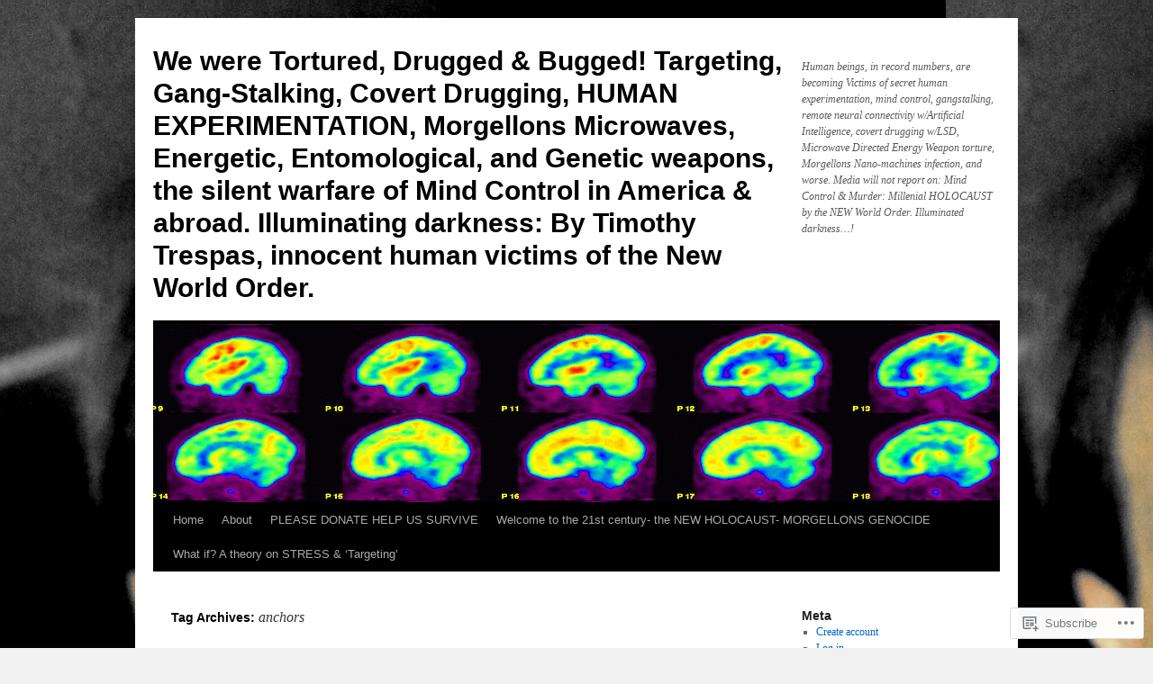

--- FILE ---
content_type: text/html; charset=UTF-8
request_url: https://timothytrespas.wordpress.com/tag/anchors/
body_size: 37435
content:
<!DOCTYPE html>
<html lang="en">
<head>
<meta charset="UTF-8" />
<title>
anchors | We were Tortured, Drugged &amp; Bugged! Targeting, Gang-Stalking, Covert Drugging, HUMAN EXPERIMENTATION, Morgellons Microwaves, Energetic, Entomological, and Genetic weapons, the silent warfare of Mind Control in America &amp; abroad.   Illuminating darkness:  By Timothy Trespas, innocent human victims of the New World Order.</title>
<link rel="profile" href="https://gmpg.org/xfn/11" />
<link rel="stylesheet" type="text/css" media="all" href="https://s0.wp.com/wp-content/themes/pub/twentyten/style.css?m=1659017451i&amp;ver=20190507" />
<link rel="pingback" href="https://timothytrespas.wordpress.com/xmlrpc.php">
<meta name='robots' content='max-image-preview:large' />
<meta name="google-site-verification" content="b8pSQVBqFkm2EhLLIkDF3TA8YLwaQxT--nfpuB5Huqw" />
<meta name="p:domain_verify" content="85c3e134e13b654c8a5a2db0bcc1b994" />
<link rel='dns-prefetch' href='//s0.wp.com' />
<link rel="alternate" type="application/rss+xml" title="We were Tortured, Drugged &amp; Bugged! Targeting, Gang-Stalking, Covert Drugging, HUMAN EXPERIMENTATION, Morgellons Microwaves, Energetic, Entomological, and Genetic weapons, the silent warfare of Mind Control in America &amp; abroad.   Illuminating darkness:  By Timothy Trespas, innocent human victims of the New World Order. &raquo; Feed" href="https://timothytrespas.wordpress.com/feed/" />
<link rel="alternate" type="application/rss+xml" title="We were Tortured, Drugged &amp; Bugged! Targeting, Gang-Stalking, Covert Drugging, HUMAN EXPERIMENTATION, Morgellons Microwaves, Energetic, Entomological, and Genetic weapons, the silent warfare of Mind Control in America &amp; abroad.   Illuminating darkness:  By Timothy Trespas, innocent human victims of the New World Order. &raquo; Comments Feed" href="https://timothytrespas.wordpress.com/comments/feed/" />
<link rel="alternate" type="application/rss+xml" title="We were Tortured, Drugged &amp; Bugged! Targeting, Gang-Stalking, Covert Drugging, HUMAN EXPERIMENTATION, Morgellons Microwaves, Energetic, Entomological, and Genetic weapons, the silent warfare of Mind Control in America &amp; abroad.   Illuminating darkness:  By Timothy Trespas, innocent human victims of the New World Order. &raquo; anchors Tag Feed" href="https://timothytrespas.wordpress.com/tag/anchors/feed/" />
	<script type="text/javascript">
		/* <![CDATA[ */
		function addLoadEvent(func) {
			var oldonload = window.onload;
			if (typeof window.onload != 'function') {
				window.onload = func;
			} else {
				window.onload = function () {
					oldonload();
					func();
				}
			}
		}
		/* ]]> */
	</script>
	<link crossorigin='anonymous' rel='stylesheet' id='all-css-0-1' href='/wp-content/mu-plugins/likes/jetpack-likes.css?m=1743883414i&cssminify=yes' type='text/css' media='all' />
<style id='wp-emoji-styles-inline-css'>

	img.wp-smiley, img.emoji {
		display: inline !important;
		border: none !important;
		box-shadow: none !important;
		height: 1em !important;
		width: 1em !important;
		margin: 0 0.07em !important;
		vertical-align: -0.1em !important;
		background: none !important;
		padding: 0 !important;
	}
/*# sourceURL=wp-emoji-styles-inline-css */
</style>
<link crossorigin='anonymous' rel='stylesheet' id='all-css-2-1' href='/wp-content/plugins/gutenberg-core/v22.2.0/build/styles/block-library/style.css?m=1764855221i&cssminify=yes' type='text/css' media='all' />
<style id='wp-block-library-inline-css'>
.has-text-align-justify {
	text-align:justify;
}
.has-text-align-justify{text-align:justify;}

/*# sourceURL=wp-block-library-inline-css */
</style><style id='global-styles-inline-css'>
:root{--wp--preset--aspect-ratio--square: 1;--wp--preset--aspect-ratio--4-3: 4/3;--wp--preset--aspect-ratio--3-4: 3/4;--wp--preset--aspect-ratio--3-2: 3/2;--wp--preset--aspect-ratio--2-3: 2/3;--wp--preset--aspect-ratio--16-9: 16/9;--wp--preset--aspect-ratio--9-16: 9/16;--wp--preset--color--black: #000;--wp--preset--color--cyan-bluish-gray: #abb8c3;--wp--preset--color--white: #fff;--wp--preset--color--pale-pink: #f78da7;--wp--preset--color--vivid-red: #cf2e2e;--wp--preset--color--luminous-vivid-orange: #ff6900;--wp--preset--color--luminous-vivid-amber: #fcb900;--wp--preset--color--light-green-cyan: #7bdcb5;--wp--preset--color--vivid-green-cyan: #00d084;--wp--preset--color--pale-cyan-blue: #8ed1fc;--wp--preset--color--vivid-cyan-blue: #0693e3;--wp--preset--color--vivid-purple: #9b51e0;--wp--preset--color--blue: #0066cc;--wp--preset--color--medium-gray: #666;--wp--preset--color--light-gray: #f1f1f1;--wp--preset--gradient--vivid-cyan-blue-to-vivid-purple: linear-gradient(135deg,rgb(6,147,227) 0%,rgb(155,81,224) 100%);--wp--preset--gradient--light-green-cyan-to-vivid-green-cyan: linear-gradient(135deg,rgb(122,220,180) 0%,rgb(0,208,130) 100%);--wp--preset--gradient--luminous-vivid-amber-to-luminous-vivid-orange: linear-gradient(135deg,rgb(252,185,0) 0%,rgb(255,105,0) 100%);--wp--preset--gradient--luminous-vivid-orange-to-vivid-red: linear-gradient(135deg,rgb(255,105,0) 0%,rgb(207,46,46) 100%);--wp--preset--gradient--very-light-gray-to-cyan-bluish-gray: linear-gradient(135deg,rgb(238,238,238) 0%,rgb(169,184,195) 100%);--wp--preset--gradient--cool-to-warm-spectrum: linear-gradient(135deg,rgb(74,234,220) 0%,rgb(151,120,209) 20%,rgb(207,42,186) 40%,rgb(238,44,130) 60%,rgb(251,105,98) 80%,rgb(254,248,76) 100%);--wp--preset--gradient--blush-light-purple: linear-gradient(135deg,rgb(255,206,236) 0%,rgb(152,150,240) 100%);--wp--preset--gradient--blush-bordeaux: linear-gradient(135deg,rgb(254,205,165) 0%,rgb(254,45,45) 50%,rgb(107,0,62) 100%);--wp--preset--gradient--luminous-dusk: linear-gradient(135deg,rgb(255,203,112) 0%,rgb(199,81,192) 50%,rgb(65,88,208) 100%);--wp--preset--gradient--pale-ocean: linear-gradient(135deg,rgb(255,245,203) 0%,rgb(182,227,212) 50%,rgb(51,167,181) 100%);--wp--preset--gradient--electric-grass: linear-gradient(135deg,rgb(202,248,128) 0%,rgb(113,206,126) 100%);--wp--preset--gradient--midnight: linear-gradient(135deg,rgb(2,3,129) 0%,rgb(40,116,252) 100%);--wp--preset--font-size--small: 13px;--wp--preset--font-size--medium: 20px;--wp--preset--font-size--large: 36px;--wp--preset--font-size--x-large: 42px;--wp--preset--font-family--albert-sans: 'Albert Sans', sans-serif;--wp--preset--font-family--alegreya: Alegreya, serif;--wp--preset--font-family--arvo: Arvo, serif;--wp--preset--font-family--bodoni-moda: 'Bodoni Moda', serif;--wp--preset--font-family--bricolage-grotesque: 'Bricolage Grotesque', sans-serif;--wp--preset--font-family--cabin: Cabin, sans-serif;--wp--preset--font-family--chivo: Chivo, sans-serif;--wp--preset--font-family--commissioner: Commissioner, sans-serif;--wp--preset--font-family--cormorant: Cormorant, serif;--wp--preset--font-family--courier-prime: 'Courier Prime', monospace;--wp--preset--font-family--crimson-pro: 'Crimson Pro', serif;--wp--preset--font-family--dm-mono: 'DM Mono', monospace;--wp--preset--font-family--dm-sans: 'DM Sans', sans-serif;--wp--preset--font-family--dm-serif-display: 'DM Serif Display', serif;--wp--preset--font-family--domine: Domine, serif;--wp--preset--font-family--eb-garamond: 'EB Garamond', serif;--wp--preset--font-family--epilogue: Epilogue, sans-serif;--wp--preset--font-family--fahkwang: Fahkwang, sans-serif;--wp--preset--font-family--figtree: Figtree, sans-serif;--wp--preset--font-family--fira-sans: 'Fira Sans', sans-serif;--wp--preset--font-family--fjalla-one: 'Fjalla One', sans-serif;--wp--preset--font-family--fraunces: Fraunces, serif;--wp--preset--font-family--gabarito: Gabarito, system-ui;--wp--preset--font-family--ibm-plex-mono: 'IBM Plex Mono', monospace;--wp--preset--font-family--ibm-plex-sans: 'IBM Plex Sans', sans-serif;--wp--preset--font-family--ibarra-real-nova: 'Ibarra Real Nova', serif;--wp--preset--font-family--instrument-serif: 'Instrument Serif', serif;--wp--preset--font-family--inter: Inter, sans-serif;--wp--preset--font-family--josefin-sans: 'Josefin Sans', sans-serif;--wp--preset--font-family--jost: Jost, sans-serif;--wp--preset--font-family--libre-baskerville: 'Libre Baskerville', serif;--wp--preset--font-family--libre-franklin: 'Libre Franklin', sans-serif;--wp--preset--font-family--literata: Literata, serif;--wp--preset--font-family--lora: Lora, serif;--wp--preset--font-family--merriweather: Merriweather, serif;--wp--preset--font-family--montserrat: Montserrat, sans-serif;--wp--preset--font-family--newsreader: Newsreader, serif;--wp--preset--font-family--noto-sans-mono: 'Noto Sans Mono', sans-serif;--wp--preset--font-family--nunito: Nunito, sans-serif;--wp--preset--font-family--open-sans: 'Open Sans', sans-serif;--wp--preset--font-family--overpass: Overpass, sans-serif;--wp--preset--font-family--pt-serif: 'PT Serif', serif;--wp--preset--font-family--petrona: Petrona, serif;--wp--preset--font-family--piazzolla: Piazzolla, serif;--wp--preset--font-family--playfair-display: 'Playfair Display', serif;--wp--preset--font-family--plus-jakarta-sans: 'Plus Jakarta Sans', sans-serif;--wp--preset--font-family--poppins: Poppins, sans-serif;--wp--preset--font-family--raleway: Raleway, sans-serif;--wp--preset--font-family--roboto: Roboto, sans-serif;--wp--preset--font-family--roboto-slab: 'Roboto Slab', serif;--wp--preset--font-family--rubik: Rubik, sans-serif;--wp--preset--font-family--rufina: Rufina, serif;--wp--preset--font-family--sora: Sora, sans-serif;--wp--preset--font-family--source-sans-3: 'Source Sans 3', sans-serif;--wp--preset--font-family--source-serif-4: 'Source Serif 4', serif;--wp--preset--font-family--space-mono: 'Space Mono', monospace;--wp--preset--font-family--syne: Syne, sans-serif;--wp--preset--font-family--texturina: Texturina, serif;--wp--preset--font-family--urbanist: Urbanist, sans-serif;--wp--preset--font-family--work-sans: 'Work Sans', sans-serif;--wp--preset--spacing--20: 0.44rem;--wp--preset--spacing--30: 0.67rem;--wp--preset--spacing--40: 1rem;--wp--preset--spacing--50: 1.5rem;--wp--preset--spacing--60: 2.25rem;--wp--preset--spacing--70: 3.38rem;--wp--preset--spacing--80: 5.06rem;--wp--preset--shadow--natural: 6px 6px 9px rgba(0, 0, 0, 0.2);--wp--preset--shadow--deep: 12px 12px 50px rgba(0, 0, 0, 0.4);--wp--preset--shadow--sharp: 6px 6px 0px rgba(0, 0, 0, 0.2);--wp--preset--shadow--outlined: 6px 6px 0px -3px rgb(255, 255, 255), 6px 6px rgb(0, 0, 0);--wp--preset--shadow--crisp: 6px 6px 0px rgb(0, 0, 0);}:where(.is-layout-flex){gap: 0.5em;}:where(.is-layout-grid){gap: 0.5em;}body .is-layout-flex{display: flex;}.is-layout-flex{flex-wrap: wrap;align-items: center;}.is-layout-flex > :is(*, div){margin: 0;}body .is-layout-grid{display: grid;}.is-layout-grid > :is(*, div){margin: 0;}:where(.wp-block-columns.is-layout-flex){gap: 2em;}:where(.wp-block-columns.is-layout-grid){gap: 2em;}:where(.wp-block-post-template.is-layout-flex){gap: 1.25em;}:where(.wp-block-post-template.is-layout-grid){gap: 1.25em;}.has-black-color{color: var(--wp--preset--color--black) !important;}.has-cyan-bluish-gray-color{color: var(--wp--preset--color--cyan-bluish-gray) !important;}.has-white-color{color: var(--wp--preset--color--white) !important;}.has-pale-pink-color{color: var(--wp--preset--color--pale-pink) !important;}.has-vivid-red-color{color: var(--wp--preset--color--vivid-red) !important;}.has-luminous-vivid-orange-color{color: var(--wp--preset--color--luminous-vivid-orange) !important;}.has-luminous-vivid-amber-color{color: var(--wp--preset--color--luminous-vivid-amber) !important;}.has-light-green-cyan-color{color: var(--wp--preset--color--light-green-cyan) !important;}.has-vivid-green-cyan-color{color: var(--wp--preset--color--vivid-green-cyan) !important;}.has-pale-cyan-blue-color{color: var(--wp--preset--color--pale-cyan-blue) !important;}.has-vivid-cyan-blue-color{color: var(--wp--preset--color--vivid-cyan-blue) !important;}.has-vivid-purple-color{color: var(--wp--preset--color--vivid-purple) !important;}.has-black-background-color{background-color: var(--wp--preset--color--black) !important;}.has-cyan-bluish-gray-background-color{background-color: var(--wp--preset--color--cyan-bluish-gray) !important;}.has-white-background-color{background-color: var(--wp--preset--color--white) !important;}.has-pale-pink-background-color{background-color: var(--wp--preset--color--pale-pink) !important;}.has-vivid-red-background-color{background-color: var(--wp--preset--color--vivid-red) !important;}.has-luminous-vivid-orange-background-color{background-color: var(--wp--preset--color--luminous-vivid-orange) !important;}.has-luminous-vivid-amber-background-color{background-color: var(--wp--preset--color--luminous-vivid-amber) !important;}.has-light-green-cyan-background-color{background-color: var(--wp--preset--color--light-green-cyan) !important;}.has-vivid-green-cyan-background-color{background-color: var(--wp--preset--color--vivid-green-cyan) !important;}.has-pale-cyan-blue-background-color{background-color: var(--wp--preset--color--pale-cyan-blue) !important;}.has-vivid-cyan-blue-background-color{background-color: var(--wp--preset--color--vivid-cyan-blue) !important;}.has-vivid-purple-background-color{background-color: var(--wp--preset--color--vivid-purple) !important;}.has-black-border-color{border-color: var(--wp--preset--color--black) !important;}.has-cyan-bluish-gray-border-color{border-color: var(--wp--preset--color--cyan-bluish-gray) !important;}.has-white-border-color{border-color: var(--wp--preset--color--white) !important;}.has-pale-pink-border-color{border-color: var(--wp--preset--color--pale-pink) !important;}.has-vivid-red-border-color{border-color: var(--wp--preset--color--vivid-red) !important;}.has-luminous-vivid-orange-border-color{border-color: var(--wp--preset--color--luminous-vivid-orange) !important;}.has-luminous-vivid-amber-border-color{border-color: var(--wp--preset--color--luminous-vivid-amber) !important;}.has-light-green-cyan-border-color{border-color: var(--wp--preset--color--light-green-cyan) !important;}.has-vivid-green-cyan-border-color{border-color: var(--wp--preset--color--vivid-green-cyan) !important;}.has-pale-cyan-blue-border-color{border-color: var(--wp--preset--color--pale-cyan-blue) !important;}.has-vivid-cyan-blue-border-color{border-color: var(--wp--preset--color--vivid-cyan-blue) !important;}.has-vivid-purple-border-color{border-color: var(--wp--preset--color--vivid-purple) !important;}.has-vivid-cyan-blue-to-vivid-purple-gradient-background{background: var(--wp--preset--gradient--vivid-cyan-blue-to-vivid-purple) !important;}.has-light-green-cyan-to-vivid-green-cyan-gradient-background{background: var(--wp--preset--gradient--light-green-cyan-to-vivid-green-cyan) !important;}.has-luminous-vivid-amber-to-luminous-vivid-orange-gradient-background{background: var(--wp--preset--gradient--luminous-vivid-amber-to-luminous-vivid-orange) !important;}.has-luminous-vivid-orange-to-vivid-red-gradient-background{background: var(--wp--preset--gradient--luminous-vivid-orange-to-vivid-red) !important;}.has-very-light-gray-to-cyan-bluish-gray-gradient-background{background: var(--wp--preset--gradient--very-light-gray-to-cyan-bluish-gray) !important;}.has-cool-to-warm-spectrum-gradient-background{background: var(--wp--preset--gradient--cool-to-warm-spectrum) !important;}.has-blush-light-purple-gradient-background{background: var(--wp--preset--gradient--blush-light-purple) !important;}.has-blush-bordeaux-gradient-background{background: var(--wp--preset--gradient--blush-bordeaux) !important;}.has-luminous-dusk-gradient-background{background: var(--wp--preset--gradient--luminous-dusk) !important;}.has-pale-ocean-gradient-background{background: var(--wp--preset--gradient--pale-ocean) !important;}.has-electric-grass-gradient-background{background: var(--wp--preset--gradient--electric-grass) !important;}.has-midnight-gradient-background{background: var(--wp--preset--gradient--midnight) !important;}.has-small-font-size{font-size: var(--wp--preset--font-size--small) !important;}.has-medium-font-size{font-size: var(--wp--preset--font-size--medium) !important;}.has-large-font-size{font-size: var(--wp--preset--font-size--large) !important;}.has-x-large-font-size{font-size: var(--wp--preset--font-size--x-large) !important;}.has-albert-sans-font-family{font-family: var(--wp--preset--font-family--albert-sans) !important;}.has-alegreya-font-family{font-family: var(--wp--preset--font-family--alegreya) !important;}.has-arvo-font-family{font-family: var(--wp--preset--font-family--arvo) !important;}.has-bodoni-moda-font-family{font-family: var(--wp--preset--font-family--bodoni-moda) !important;}.has-bricolage-grotesque-font-family{font-family: var(--wp--preset--font-family--bricolage-grotesque) !important;}.has-cabin-font-family{font-family: var(--wp--preset--font-family--cabin) !important;}.has-chivo-font-family{font-family: var(--wp--preset--font-family--chivo) !important;}.has-commissioner-font-family{font-family: var(--wp--preset--font-family--commissioner) !important;}.has-cormorant-font-family{font-family: var(--wp--preset--font-family--cormorant) !important;}.has-courier-prime-font-family{font-family: var(--wp--preset--font-family--courier-prime) !important;}.has-crimson-pro-font-family{font-family: var(--wp--preset--font-family--crimson-pro) !important;}.has-dm-mono-font-family{font-family: var(--wp--preset--font-family--dm-mono) !important;}.has-dm-sans-font-family{font-family: var(--wp--preset--font-family--dm-sans) !important;}.has-dm-serif-display-font-family{font-family: var(--wp--preset--font-family--dm-serif-display) !important;}.has-domine-font-family{font-family: var(--wp--preset--font-family--domine) !important;}.has-eb-garamond-font-family{font-family: var(--wp--preset--font-family--eb-garamond) !important;}.has-epilogue-font-family{font-family: var(--wp--preset--font-family--epilogue) !important;}.has-fahkwang-font-family{font-family: var(--wp--preset--font-family--fahkwang) !important;}.has-figtree-font-family{font-family: var(--wp--preset--font-family--figtree) !important;}.has-fira-sans-font-family{font-family: var(--wp--preset--font-family--fira-sans) !important;}.has-fjalla-one-font-family{font-family: var(--wp--preset--font-family--fjalla-one) !important;}.has-fraunces-font-family{font-family: var(--wp--preset--font-family--fraunces) !important;}.has-gabarito-font-family{font-family: var(--wp--preset--font-family--gabarito) !important;}.has-ibm-plex-mono-font-family{font-family: var(--wp--preset--font-family--ibm-plex-mono) !important;}.has-ibm-plex-sans-font-family{font-family: var(--wp--preset--font-family--ibm-plex-sans) !important;}.has-ibarra-real-nova-font-family{font-family: var(--wp--preset--font-family--ibarra-real-nova) !important;}.has-instrument-serif-font-family{font-family: var(--wp--preset--font-family--instrument-serif) !important;}.has-inter-font-family{font-family: var(--wp--preset--font-family--inter) !important;}.has-josefin-sans-font-family{font-family: var(--wp--preset--font-family--josefin-sans) !important;}.has-jost-font-family{font-family: var(--wp--preset--font-family--jost) !important;}.has-libre-baskerville-font-family{font-family: var(--wp--preset--font-family--libre-baskerville) !important;}.has-libre-franklin-font-family{font-family: var(--wp--preset--font-family--libre-franklin) !important;}.has-literata-font-family{font-family: var(--wp--preset--font-family--literata) !important;}.has-lora-font-family{font-family: var(--wp--preset--font-family--lora) !important;}.has-merriweather-font-family{font-family: var(--wp--preset--font-family--merriweather) !important;}.has-montserrat-font-family{font-family: var(--wp--preset--font-family--montserrat) !important;}.has-newsreader-font-family{font-family: var(--wp--preset--font-family--newsreader) !important;}.has-noto-sans-mono-font-family{font-family: var(--wp--preset--font-family--noto-sans-mono) !important;}.has-nunito-font-family{font-family: var(--wp--preset--font-family--nunito) !important;}.has-open-sans-font-family{font-family: var(--wp--preset--font-family--open-sans) !important;}.has-overpass-font-family{font-family: var(--wp--preset--font-family--overpass) !important;}.has-pt-serif-font-family{font-family: var(--wp--preset--font-family--pt-serif) !important;}.has-petrona-font-family{font-family: var(--wp--preset--font-family--petrona) !important;}.has-piazzolla-font-family{font-family: var(--wp--preset--font-family--piazzolla) !important;}.has-playfair-display-font-family{font-family: var(--wp--preset--font-family--playfair-display) !important;}.has-plus-jakarta-sans-font-family{font-family: var(--wp--preset--font-family--plus-jakarta-sans) !important;}.has-poppins-font-family{font-family: var(--wp--preset--font-family--poppins) !important;}.has-raleway-font-family{font-family: var(--wp--preset--font-family--raleway) !important;}.has-roboto-font-family{font-family: var(--wp--preset--font-family--roboto) !important;}.has-roboto-slab-font-family{font-family: var(--wp--preset--font-family--roboto-slab) !important;}.has-rubik-font-family{font-family: var(--wp--preset--font-family--rubik) !important;}.has-rufina-font-family{font-family: var(--wp--preset--font-family--rufina) !important;}.has-sora-font-family{font-family: var(--wp--preset--font-family--sora) !important;}.has-source-sans-3-font-family{font-family: var(--wp--preset--font-family--source-sans-3) !important;}.has-source-serif-4-font-family{font-family: var(--wp--preset--font-family--source-serif-4) !important;}.has-space-mono-font-family{font-family: var(--wp--preset--font-family--space-mono) !important;}.has-syne-font-family{font-family: var(--wp--preset--font-family--syne) !important;}.has-texturina-font-family{font-family: var(--wp--preset--font-family--texturina) !important;}.has-urbanist-font-family{font-family: var(--wp--preset--font-family--urbanist) !important;}.has-work-sans-font-family{font-family: var(--wp--preset--font-family--work-sans) !important;}
/*# sourceURL=global-styles-inline-css */
</style>

<style id='classic-theme-styles-inline-css'>
/*! This file is auto-generated */
.wp-block-button__link{color:#fff;background-color:#32373c;border-radius:9999px;box-shadow:none;text-decoration:none;padding:calc(.667em + 2px) calc(1.333em + 2px);font-size:1.125em}.wp-block-file__button{background:#32373c;color:#fff;text-decoration:none}
/*# sourceURL=/wp-includes/css/classic-themes.min.css */
</style>
<link crossorigin='anonymous' rel='stylesheet' id='all-css-4-1' href='/_static/??-eJyNj8EOgjAQRH/I7aZoFA/Gb6FlxUoLDbuV8PdWSNDEhHjZw2Te7AyOEWzfCXWC0afGdYy2N763LWOhdKk0sAvREwz0VAesHcvqAJbJk7LMO/wKCgk+WQNlPcRK3o5AtavIU8i2LWyMmQFj4kDMkG9wKYDcM8g/3CJjTAZlzMKUVVwK/uedV8D8c7OUqxsSxpt3th1w3X4NF30sdbkvivPp8QJ5VH3H&cssminify=yes' type='text/css' media='all' />
<style id='jetpack_facebook_likebox-inline-css'>
.widget_facebook_likebox {
	overflow: hidden;
}

/*# sourceURL=/wp-content/mu-plugins/jetpack-plugin/moon/modules/widgets/facebook-likebox/style.css */
</style>
<link crossorigin='anonymous' rel='stylesheet' id='all-css-6-1' href='/_static/??-eJzTLy/QTc7PK0nNK9HPLdUtyClNz8wr1i9KTcrJTwcy0/WTi5G5ekCujj52Temp+bo5+cmJJZn5eSgc3bScxMwikFb7XFtDE1NLExMLc0OTLACohS2q&cssminify=yes' type='text/css' media='all' />
<style id='jetpack-global-styles-frontend-style-inline-css'>
:root { --font-headings: unset; --font-base: unset; --font-headings-default: -apple-system,BlinkMacSystemFont,"Segoe UI",Roboto,Oxygen-Sans,Ubuntu,Cantarell,"Helvetica Neue",sans-serif; --font-base-default: -apple-system,BlinkMacSystemFont,"Segoe UI",Roboto,Oxygen-Sans,Ubuntu,Cantarell,"Helvetica Neue",sans-serif;}
/*# sourceURL=jetpack-global-styles-frontend-style-inline-css */
</style>
<link crossorigin='anonymous' rel='stylesheet' id='all-css-8-1' href='/_static/??-eJyNjcEKwjAQRH/IuFRT6kX8FNkmS5K6yQY3Qfx7bfEiXrwM82B4A49qnJRGpUHupnIPqSgs1Cq624chi6zhO5OCRryTR++fW00l7J3qDv43XVNxoOISsmEJol/wY2uR8vs3WggsM/I6uOTzMI3Hw8lOg11eUT1JKA==&cssminify=yes' type='text/css' media='all' />
<script type="text/javascript" id="wpcom-actionbar-placeholder-js-extra">
/* <![CDATA[ */
var actionbardata = {"siteID":"27827317","postID":"0","siteURL":"https://timothytrespas.wordpress.com","xhrURL":"https://timothytrespas.wordpress.com/wp-admin/admin-ajax.php","nonce":"f23bfaeb8e","isLoggedIn":"","statusMessage":"","subsEmailDefault":"instantly","proxyScriptUrl":"https://s0.wp.com/wp-content/js/wpcom-proxy-request.js?m=1513050504i&amp;ver=20211021","i18n":{"followedText":"New posts from this site will now appear in your \u003Ca href=\"https://wordpress.com/reader\"\u003EReader\u003C/a\u003E","foldBar":"Collapse this bar","unfoldBar":"Expand this bar","shortLinkCopied":"Shortlink copied to clipboard."}};
//# sourceURL=wpcom-actionbar-placeholder-js-extra
/* ]]> */
</script>
<script type="text/javascript" id="jetpack-mu-wpcom-settings-js-before">
/* <![CDATA[ */
var JETPACK_MU_WPCOM_SETTINGS = {"assetsUrl":"https://s0.wp.com/wp-content/mu-plugins/jetpack-mu-wpcom-plugin/moon/jetpack_vendor/automattic/jetpack-mu-wpcom/src/build/"};
//# sourceURL=jetpack-mu-wpcom-settings-js-before
/* ]]> */
</script>
<script crossorigin='anonymous' type='text/javascript'  src='/wp-content/js/rlt-proxy.js?m=1720530689i'></script>
<script type="text/javascript" id="rlt-proxy-js-after">
/* <![CDATA[ */
	rltInitialize( {"token":null,"iframeOrigins":["https:\/\/widgets.wp.com"]} );
//# sourceURL=rlt-proxy-js-after
/* ]]> */
</script>
<link rel="EditURI" type="application/rsd+xml" title="RSD" href="https://timothytrespas.wordpress.com/xmlrpc.php?rsd" />
<meta name="generator" content="WordPress.com" />

<!-- Jetpack Open Graph Tags -->
<meta property="og:type" content="website" />
<meta property="og:title" content="anchors &#8211; We were Tortured, Drugged &amp; Bugged! Targeting, Gang-Stalking, Covert Drugging, HUMAN EXPERIMENTATION, Morgellons Microwaves, Energetic, Entomological, and Genetic weapons, the silent warfare of Mind Control in America &amp; abroad.   Illuminating darkness:  By Timothy Trespas, innocent human victims of the New World Order." />
<meta property="og:url" content="https://timothytrespas.wordpress.com/tag/anchors/" />
<meta property="og:site_name" content="We were Tortured, Drugged &amp; Bugged! Targeting, Gang-Stalking, Covert Drugging, HUMAN EXPERIMENTATION, Morgellons Microwaves, Energetic, Entomological, and Genetic weapons, the silent warfare of Mind Control in America &amp; abroad.   Illuminating darkness:  By Timothy Trespas, innocent human victims of the New World Order." />
<meta property="og:image" content="https://secure.gravatar.com/blavatar/4bbdac9727c418d70ff722d1e2bbe46f9d03ca9a0b69f78dc2fbdfb197b337e2?s=200&#038;ts=1769164820" />
<meta property="og:image:width" content="200" />
<meta property="og:image:height" content="200" />
<meta property="og:image:alt" content="" />
<meta property="og:locale" content="en_US" />
<meta property="fb:app_id" content="249643311490" />
<meta name="twitter:creator" content="@timothytrespas" />
<meta name="twitter:site" content="@timothytrespas" />

<!-- End Jetpack Open Graph Tags -->
<link rel="shortcut icon" type="image/x-icon" href="https://secure.gravatar.com/blavatar/4bbdac9727c418d70ff722d1e2bbe46f9d03ca9a0b69f78dc2fbdfb197b337e2?s=32" sizes="16x16" />
<link rel="icon" type="image/x-icon" href="https://secure.gravatar.com/blavatar/4bbdac9727c418d70ff722d1e2bbe46f9d03ca9a0b69f78dc2fbdfb197b337e2?s=32" sizes="16x16" />
<link rel="apple-touch-icon" href="https://secure.gravatar.com/blavatar/4bbdac9727c418d70ff722d1e2bbe46f9d03ca9a0b69f78dc2fbdfb197b337e2?s=114" />
<link rel='openid.server' href='https://timothytrespas.wordpress.com/?openidserver=1' />
<link rel='openid.delegate' href='https://timothytrespas.wordpress.com/' />
<link rel="search" type="application/opensearchdescription+xml" href="https://timothytrespas.wordpress.com/osd.xml" title="We were Tortured, Drugged &#38; Bugged! Targeting, Gang-Stalking, Covert Drugging, HUMAN EXPERIMENTATION, Morgellons Microwaves, Energetic, Entomological, and Genetic weapons, the silent warfare of Mind Control in America &#38; abroad.   Illuminating darkness:  By Timothy Trespas, innocent human victims of the New World Order." />
<link rel="search" type="application/opensearchdescription+xml" href="https://s1.wp.com/opensearch.xml" title="WordPress.com" />
<meta name="description" content="Posts about anchors written by Timothytrespas" />
<style type="text/css" id="custom-background-css">
body.custom-background { background-image: url("https://timothytrespas.files.wordpress.com/2012/02/1012.jpg"); background-position: left top; background-size: auto; background-repeat: repeat; background-attachment: fixed; }
</style>
	<link crossorigin='anonymous' rel='stylesheet' id='all-css-0-3' href='/_static/??-eJydzNEOgjAMBdAfcjYoBl+Mn2KgW2CwrQ3tsvj3TqM8G97u7W0OFDZISV1SiNlwyKNPArNT7nH5dohECR4+IQyBcBGQ4tmtRxQ5wP9CJJuDE8B+pSwubE+/w15QJloVyb5tqTX4GicqZhv2ysXb0amAEhsmqUn0GT7cPd6a7nI+XduuaecXSfF8tQ==&cssminify=yes' type='text/css' media='all' />
</head>

<body class="archive tag tag-anchors tag-608590 custom-background wp-theme-pubtwentyten customizer-styles-applied single-author jetpack-reblog-enabled">
<div id="wrapper" class="hfeed">
	<div id="header">
		<div id="masthead">
			<div id="branding" role="banner">
								<div id="site-title">
					<span>
						<a href="https://timothytrespas.wordpress.com/" title="We were Tortured, Drugged &amp; Bugged! Targeting, Gang-Stalking, Covert Drugging, HUMAN EXPERIMENTATION, Morgellons Microwaves, Energetic, Entomological, and Genetic weapons, the silent warfare of Mind Control in America &amp; abroad.   Illuminating darkness:  By Timothy Trespas, innocent human victims of the New World Order." rel="home">We were Tortured, Drugged &amp; Bugged! Targeting, Gang-Stalking, Covert Drugging, HUMAN EXPERIMENTATION, Morgellons Microwaves, Energetic, Entomological, and Genetic weapons, the silent warfare of Mind Control in America &amp; abroad.   Illuminating darkness:  By Timothy Trespas, innocent human victims of the New World Order.</a>
					</span>
				</div>
				<div id="site-description">Human beings, in record numbers, are becoming Victims of secret human experimentation, mind control, gangstalking, remote neural connectivity w/Artificial Intelligence, covert drugging w/LSD, Microwave Directed Energy Weapon torture, Morgellons Nano-machines infection, and worse. Media will not report on: Mind Control &amp; Murder: Millenial HOLOCAUST by the NEW World Order. Illuminated darkness&#8230;!</div>

									<a class="home-link" href="https://timothytrespas.wordpress.com/" title="We were Tortured, Drugged &amp; Bugged! Targeting, Gang-Stalking, Covert Drugging, HUMAN EXPERIMENTATION, Morgellons Microwaves, Energetic, Entomological, and Genetic weapons, the silent warfare of Mind Control in America &amp; abroad.   Illuminating darkness:  By Timothy Trespas, innocent human victims of the New World Order." rel="home">
						<img src="https://timothytrespas.wordpress.com/wp-content/uploads/2012/03/brain_scan-header.gif" width="940" height="198" alt="" />
					</a>
								</div><!-- #branding -->

			<div id="access" role="navigation">
								<div class="skip-link screen-reader-text"><a href="#content" title="Skip to content">Skip to content</a></div>
				<div class="menu-header"><ul id="menu-menu2" class="menu"><li id="menu-item-1292" class="menu-item menu-item-type-custom menu-item-object-custom menu-item-home menu-item-1292"><a href="https://timothytrespas.wordpress.com/">Home</a></li>
<li id="menu-item-1293" class="menu-item menu-item-type-post_type menu-item-object-page menu-item-1293"><a href="https://timothytrespas.wordpress.com/about/">About</a></li>
<li id="menu-item-1294" class="menu-item menu-item-type-post_type menu-item-object-page menu-item-1294"><a target="_blank" rel="noopener" href="https://timothytrespas.wordpress.com/about/reasons-to-donate-money-for-research-against-morgellons-targeting-technology-and-defensive-techniques/">PLEASE DONATE HELP US SURVIVE</a></li>
<li id="menu-item-1295" class="menu-item menu-item-type-post_type menu-item-object-page menu-item-home menu-item-1295"><a href="https://timothytrespas.wordpress.com/">Welcome to the 21st century- the NEW HOLOCAUST- MORGELLONS GENOCIDE</a></li>
<li id="menu-item-2059" class="menu-item menu-item-type-post_type menu-item-object-page menu-item-2059"><a href="https://timothytrespas.wordpress.com/what-if-a-theory-on-stress-targeting/">What if? A theory on STRESS &amp; ‘Targeting’</a></li>
</ul></div>			</div><!-- #access -->
		</div><!-- #masthead -->
	</div><!-- #header -->

	<div id="main">

		<div id="container">
			<div id="content" role="main">

				<h1 class="page-title">Tag Archives: <span>anchors</span></h1>

				



	
			<div id="post-419" class="post-419 post type-post status-publish format-standard hentry category-stories-of-secret-torture-tracking-and-murder-in-and-by-the-u-s-a-intelligence-community tag-anchors tag-antichrist tag-barak tag-camp tag-christ tag-computer tag-conspiracy tag-constitution tag-covert tag-death tag-democracy tag-electromagnetic tag-emotions tag-enslavement tag-evil tag-exploitation tag-family tag-final-solution tag-forgiveness tag-free tag-freedom tag-gangstalking tag-glory tag-god tag-government tag-haarp tag-happness tag-health tag-heaven tag-homicide tag-human-experimentation tag-implants tag-jew tag-light tag-lightning-from-heaven tag-live tag-love tag-lsd tag-manipulation tag-mercy tag-microwave tag-mind-control tag-mk-ultra tag-morgellons tag-murder tag-nanotechnology tag-new-world-order tag-obama tag-programming tag-safe tag-satan tag-satanic tag-satanist tag-space-based tag-suicide tag-target tag-technology tag-terror tag-timothytrespas tag-torture tag-trauma tag-triggers tag-weapon">
			<h2 class="entry-title"><a href="https://timothytrespas.wordpress.com/2013/03/26/enslaving-the-human-species-via-mind-control-programmingsupercomputerssigil-magiccognitive-dissonancen-l-p-drugs-in-food-and-water-and-airvaccinationsforced-socialization-relocation-and-de/" rel="bookmark">&#8216;ENSLAVING THE HUMAN SPECIES&#8217; VIA MIND CONTROL PROGRAMMING/SUPERCOMPUTERS/SIGIL MAGIC/COGNITIVE DISSONANCE/N.L.P./DRUGS IN FOOD AND WATER AND AIR/VACCINATIONS/FORCED SOCIALIZATION, RELOCATION AND DE/RE-EDUCATION/GLOBAL MIND CONTROL GRID/MORGELLONS/H.A.A.R.P/CARTOONS/MEDIA/MUSIC/THE ANTICHRIST SYSTEM RULES US ALL? WELCOME TO THE ONE WORLD (EVIL) ORDER WHERE FREEDOM NO LONGER&nbsp;EXISTS.</a></h2>

			<div class="entry-meta">
				<span class="meta-prep meta-prep-author">Posted on</span> <a href="https://timothytrespas.wordpress.com/2013/03/26/enslaving-the-human-species-via-mind-control-programmingsupercomputerssigil-magiccognitive-dissonancen-l-p-drugs-in-food-and-water-and-airvaccinationsforced-socialization-relocation-and-de/" title="1:21 am" rel="bookmark"><span class="entry-date">March 26, 2013</span></a> <span class="meta-sep">by</span> <span class="author vcard"><a class="url fn n" href="https://timothytrespas.wordpress.com/author/timothytrespas/" title="View all posts by Timothytrespas">Timothytrespas</a></span>			</div><!-- .entry-meta -->

					<div class="entry-summary">
				<p>&#8216;ENSLAVING THE HUMAN SPECIES&#8217; VIA MIND CONTROL PROGRAMMING/SUPERCOMPUTERS/SIGIL MAGIC/COGNITIVE DISSONANCE/N.L.P./DRUGS IN FOOD AND WATER AND AIR/VACCINATIONS/FORCED SOCIALIZATION/FORCED RELOCATION/FORCED DE/RE-EDUCATION/GLOBAL MIND CONTROL GRID/MORGELLONS/H.A.A.R.P/A.I.D.S./CARTOONS/CANCER/MEDIA/MUSIC/THE ANTICHRIST SYSTEM/ WILL WE ALLOW IT TO RULE US ALL? WELCOME TO THE ONE WORLD (EVIL) ORDER WHERE &hellip; <a href="https://timothytrespas.wordpress.com/2013/03/26/enslaving-the-human-species-via-mind-control-programmingsupercomputerssigil-magiccognitive-dissonancen-l-p-drugs-in-food-and-water-and-airvaccinationsforced-socialization-relocation-and-de/">Continue reading <span class="meta-nav">&rarr;</span></a></p>
			</div><!-- .entry-summary -->
	
			<div class="entry-utility">
													<span class="cat-links">
						<span class="entry-utility-prep entry-utility-prep-cat-links">Posted in</span> <a href="https://timothytrespas.wordpress.com/category/stories-of-secret-torture-tracking-and-murder-in-and-by-the-u-s-a-intelligence-community/" rel="category tag">stories of secret torture, tracking and murder, in and by the U.S.A. intelligence community</a>					</span>
					<span class="meta-sep">|</span>
				
								<span class="tag-links">
					<span class="entry-utility-prep entry-utility-prep-tag-links">Tagged</span> <a href="https://timothytrespas.wordpress.com/tag/anchors/" rel="tag">anchors</a>, <a href="https://timothytrespas.wordpress.com/tag/antichrist/" rel="tag">antichrist</a>, <a href="https://timothytrespas.wordpress.com/tag/barak/" rel="tag">barak</a>, <a href="https://timothytrespas.wordpress.com/tag/camp/" rel="tag">camp</a>, <a href="https://timothytrespas.wordpress.com/tag/christ/" rel="tag">christ</a>, <a href="https://timothytrespas.wordpress.com/tag/computer/" rel="tag">computer</a>, <a href="https://timothytrespas.wordpress.com/tag/conspiracy/" rel="tag">conspiracy</a>, <a href="https://timothytrespas.wordpress.com/tag/constitution/" rel="tag">constitution</a>, <a href="https://timothytrespas.wordpress.com/tag/covert/" rel="tag">covert</a>, <a href="https://timothytrespas.wordpress.com/tag/death/" rel="tag">death</a>, <a href="https://timothytrespas.wordpress.com/tag/democracy/" rel="tag">democracy</a>, <a href="https://timothytrespas.wordpress.com/tag/electromagnetic/" rel="tag">electromagnetic</a>, <a href="https://timothytrespas.wordpress.com/tag/emotions/" rel="tag">emotions</a>, <a href="https://timothytrespas.wordpress.com/tag/enslavement/" rel="tag">enslavement</a>, <a href="https://timothytrespas.wordpress.com/tag/evil/" rel="tag">evil</a>, <a href="https://timothytrespas.wordpress.com/tag/exploitation/" rel="tag">exploitation</a>, <a href="https://timothytrespas.wordpress.com/tag/family/" rel="tag">family</a>, <a href="https://timothytrespas.wordpress.com/tag/final-solution/" rel="tag">final solution</a>, <a href="https://timothytrespas.wordpress.com/tag/forgiveness/" rel="tag">forgiveness</a>, <a href="https://timothytrespas.wordpress.com/tag/free/" rel="tag">free</a>, <a href="https://timothytrespas.wordpress.com/tag/freedom/" rel="tag">freedom</a>, <a href="https://timothytrespas.wordpress.com/tag/gangstalking/" rel="tag">gangstalking</a>, <a href="https://timothytrespas.wordpress.com/tag/glory/" rel="tag">glory</a>, <a href="https://timothytrespas.wordpress.com/tag/god/" rel="tag">god</a>, <a href="https://timothytrespas.wordpress.com/tag/government/" rel="tag">government</a>, <a href="https://timothytrespas.wordpress.com/tag/haarp/" rel="tag">haarp</a>, <a href="https://timothytrespas.wordpress.com/tag/happness/" rel="tag">happness</a>, <a href="https://timothytrespas.wordpress.com/tag/health/" rel="tag">health</a>, <a href="https://timothytrespas.wordpress.com/tag/heaven/" rel="tag">heaven</a>, <a href="https://timothytrespas.wordpress.com/tag/homicide/" rel="tag">homicide</a>, <a href="https://timothytrespas.wordpress.com/tag/human-experimentation/" rel="tag">human experimentation</a>, <a href="https://timothytrespas.wordpress.com/tag/implants/" rel="tag">implants</a>, <a href="https://timothytrespas.wordpress.com/tag/jew/" rel="tag">jew</a>, <a href="https://timothytrespas.wordpress.com/tag/light/" rel="tag">light</a>, <a href="https://timothytrespas.wordpress.com/tag/lightning-from-heaven/" rel="tag">lightning from heaven</a>, <a href="https://timothytrespas.wordpress.com/tag/live/" rel="tag">live</a>, <a href="https://timothytrespas.wordpress.com/tag/love/" rel="tag">love</a>, <a href="https://timothytrespas.wordpress.com/tag/lsd/" rel="tag">lsd</a>, <a href="https://timothytrespas.wordpress.com/tag/manipulation/" rel="tag">manipulation</a>, <a href="https://timothytrespas.wordpress.com/tag/mercy/" rel="tag">mercy</a>, <a href="https://timothytrespas.wordpress.com/tag/microwave/" rel="tag">microwave</a>, <a href="https://timothytrespas.wordpress.com/tag/mind-control/" rel="tag">mind control</a>, <a href="https://timothytrespas.wordpress.com/tag/mk-ultra/" rel="tag">mk ultra</a>, <a href="https://timothytrespas.wordpress.com/tag/morgellons/" rel="tag">morgellons</a>, <a href="https://timothytrespas.wordpress.com/tag/murder/" rel="tag">murder</a>, <a href="https://timothytrespas.wordpress.com/tag/nanotechnology/" rel="tag">nanotechnology</a>, <a href="https://timothytrespas.wordpress.com/tag/new-world-order/" rel="tag">new world order</a>, <a href="https://timothytrespas.wordpress.com/tag/obama/" rel="tag">obama</a>, <a href="https://timothytrespas.wordpress.com/tag/programming/" rel="tag">programming</a>, <a href="https://timothytrespas.wordpress.com/tag/safe/" rel="tag">safe</a>, <a href="https://timothytrespas.wordpress.com/tag/satan/" rel="tag">satan</a>, <a href="https://timothytrespas.wordpress.com/tag/satanic/" rel="tag">satanic</a>, <a href="https://timothytrespas.wordpress.com/tag/satanist/" rel="tag">satanist</a>, <a href="https://timothytrespas.wordpress.com/tag/space-based/" rel="tag">space-based</a>, <a href="https://timothytrespas.wordpress.com/tag/suicide/" rel="tag">suicide</a>, <a href="https://timothytrespas.wordpress.com/tag/target/" rel="tag">target</a>, <a href="https://timothytrespas.wordpress.com/tag/technology/" rel="tag">technology</a>, <a href="https://timothytrespas.wordpress.com/tag/terror/" rel="tag">terror</a>, <a href="https://timothytrespas.wordpress.com/tag/timothytrespas/" rel="tag">timothytrespas</a>, <a href="https://timothytrespas.wordpress.com/tag/torture/" rel="tag">torture</a>, <a href="https://timothytrespas.wordpress.com/tag/trauma/" rel="tag">trauma</a>, <a href="https://timothytrespas.wordpress.com/tag/triggers/" rel="tag">triggers</a>, <a href="https://timothytrespas.wordpress.com/tag/weapon/" rel="tag">weapon</a>				</span>
				<span class="meta-sep">|</span>
				
				<span class="comments-link"><a href="https://timothytrespas.wordpress.com/2013/03/26/enslaving-the-human-species-via-mind-control-programmingsupercomputerssigil-magiccognitive-dissonancen-l-p-drugs-in-food-and-water-and-airvaccinationsforced-socialization-relocation-and-de/#comments">13 Comments</a></span>

							</div><!-- .entry-utility -->
		</div><!-- #post-419 -->

		
	

			</div><!-- #content -->
		</div><!-- #container -->


		<div id="primary" class="widget-area" role="complementary">
						<ul class="xoxo">

<li id="meta-2" class="widget-container widget_meta"><h3 class="widget-title">Meta</h3>
		<ul>
			<li><a class="click-register" href="https://wordpress.com/start?ref=wplogin">Create account</a></li>			<li><a href="https://timothytrespas.wordpress.com/wp-login.php">Log in</a></li>
			<li><a href="https://timothytrespas.wordpress.com/feed/">Entries feed</a></li>
			<li><a href="https://timothytrespas.wordpress.com/comments/feed/">Comments feed</a></li>

			<li><a href="https://wordpress.com/" title="Powered by WordPress, state-of-the-art semantic personal publishing platform.">WordPress.com</a></li>
		</ul>

		</li>
		<li id="recent-posts-2" class="widget-container widget_recent_entries">
		<h3 class="widget-title">Recent Posts</h3>
		<ul>
											<li>
					<a href="https://timothytrespas.wordpress.com/2025/10/31/t-shirts-against-targeting-torture-gangstalking/">T-Shirts against Targeting, Torture &amp;&nbsp;Gangstalking!</a>
											<span class="post-date">October 31, 2025</span>
									</li>
											<li>
					<a href="https://timothytrespas.wordpress.com/2025/08/27/a-letter-i-wrote-but-did-not-ever-send-to-my-family/">A letter I wrote but did not ever send to my&nbsp;family</a>
											<span class="post-date">August 27, 2025</span>
									</li>
											<li>
					<a href="https://timothytrespas.wordpress.com/2025/08/27/copy-of-the-messed-up-email-i-wrote-to-my-adoptive-mother-and-her-reply-or-why-i-do-not-like-to-speak-with-her-much/">copy of the (messed up) email I wrote to my adoptive mother, and her reply, or: Why I do not like to speak with her&nbsp;much?</a>
											<span class="post-date">August 27, 2025</span>
									</li>
											<li>
					<a href="https://timothytrespas.wordpress.com/2025/08/27/my-first-conversation-with-grok-the-x-ai/">my first conversation with grok the&nbsp;x-AI</a>
											<span class="post-date">August 27, 2025</span>
									</li>
											<li>
					<a href="https://timothytrespas.wordpress.com/2025/08/15/2105/">(no title)</a>
											<span class="post-date">August 15, 2025</span>
									</li>
											<li>
					<a href="https://timothytrespas.wordpress.com/2024/10/10/static-laser-light-scattering-studies-from-red-blood-cells-2/">Static Laser Light Scattering Studies from Red Blood&nbsp;Cells</a>
											<span class="post-date">October 10, 2024</span>
									</li>
											<li>
					<a href="https://timothytrespas.wordpress.com/2024/10/10/static-laser-light-scattering-studies-from-red-blood-cells/">Static Laser Light Scattering Studies from Red Blood&nbsp;Cells</a>
											<span class="post-date">October 10, 2024</span>
									</li>
											<li>
					<a href="https://timothytrespas.wordpress.com/2022/01/26/gang-stalking-defined-explained/">GANG-STALKING defined &amp;&nbsp;explained:</a>
											<span class="post-date">January 26, 2022</span>
									</li>
											<li>
					<a href="https://timothytrespas.wordpress.com/2020/10/08/nanoparticles-can-turn-off-genes-in-bone-marrow-cells/">Nanoparticles can turn off genes in bone marrow&nbsp;cells</a>
											<span class="post-date">October 8, 2020</span>
									</li>
											<li>
					<a href="https://timothytrespas.wordpress.com/2020/02/29/functional-near-infrared-spectroscopy-fnirs-cognitive-brain-monitornew-signal-processing-techniques-excludes-motion-artifacts-to-yield-more-accurate-data/">Functional Near-Infrared Spectroscopy (fNIRS) Cognitive Brain MonitorNew signal-processing techniques excludes motion artifacts to yield more accurate&nbsp;data</a>
											<span class="post-date">February 29, 2020</span>
									</li>
											<li>
					<a href="https://timothytrespas.wordpress.com/2020/02/16/the-origin-of-consciousness-in-the-breakdown-of-the-bicameral-mind/">The Origin of Consciousness in the Breakdown of the Bicameral&nbsp;Mind,</a>
											<span class="post-date">February 16, 2020</span>
									</li>
											<li>
					<a href="https://timothytrespas.wordpress.com/2020/01/10/experimentally-observed-cherenkov-light-generation-in-the-eye-during-radiation-therapy-the-flashes-you-see-have-been-proven/">Experimentally Observed Cherenkov Light Generation in the Eye During Radiation Therapy- the flashes you see have been&nbsp;proven.</a>
											<span class="post-date">January 10, 2020</span>
									</li>
											<li>
					<a href="https://timothytrespas.wordpress.com/2020/01/10/magnetoelectric-spin-on-stimulating-the-brain-nanomedicine/">Using nanoparticals to stimulate the brain&nbsp;remotely.</a>
											<span class="post-date">January 10, 2020</span>
									</li>
											<li>
					<a href="https://timothytrespas.wordpress.com/2019/09/27/biotechnology-and-nanotechnology/">Biotechnology and nanotechnology</a>
											<span class="post-date">September 27, 2019</span>
									</li>
											<li>
					<a href="https://timothytrespas.wordpress.com/2019/09/24/thousands-in-china-exposed-to-mind-control-technology-seek-answers/">Thousands in China Exposed to ‘Mind Control’ Technology Seek&nbsp;Answers</a>
											<span class="post-date">September 24, 2019</span>
									</li>
											<li>
					<a href="https://timothytrespas.wordpress.com/2019/09/18/detecting-patients-pain-levels-via-their-brain-signals-mit-news/">Detecting patients’ pain levels via their brain signals | MIT&nbsp;News</a>
											<span class="post-date">September 18, 2019</span>
									</li>
											<li>
					<a href="https://timothytrespas.wordpress.com/2019/09/03/living-sensors-at-your-fingertips-mit-news/">Living sensors at your fingertips | MIT&nbsp;News</a>
											<span class="post-date">September 3, 2019</span>
									</li>
											<li>
					<a href="https://timothytrespas.wordpress.com/2019/09/03/stretchy-optical-fibers-for-implanting-in-the-body-mit-news/">Stretchy optical fibers for implanting in the body | MIT&nbsp;News</a>
											<span class="post-date">September 3, 2019</span>
									</li>
											<li>
					<a href="https://timothytrespas.wordpress.com/2019/09/03/engineers-3-d-print-a-living-tattoo-mit-news/">Engineers 3-D print a “living tattoo” | MIT&nbsp;News</a>
											<span class="post-date">September 3, 2019</span>
									</li>
											<li>
					<a href="https://timothytrespas.wordpress.com/2019/09/03/robotic-thread-is-designed-to-slip-through-the-brains-blood-vessels-mit-news/">Robotic thread is designed to slip through the brain’s blood vessels | MIT&nbsp;News</a>
											<span class="post-date">September 3, 2019</span>
									</li>
											<li>
					<a href="https://timothytrespas.wordpress.com/2019/08/29/synthetic-biological-organisms-designed-and-created-for-industrial-process-using-genetic-engineering/">Synthetic biological organisms designed and created for industrial process using genetic&nbsp;engineering</a>
											<span class="post-date">August 29, 2019</span>
									</li>
											<li>
					<a href="https://timothytrespas.wordpress.com/2019/08/29/mit-engineers-build-advanced-microprocessor-out-of-carbon-nanotubes-mit-news/">MIT engineers build advanced microprocessor out of carbon nanotubes | MIT&nbsp;News</a>
											<span class="post-date">August 29, 2019</span>
									</li>
											<li>
					<a href="https://timothytrespas.wordpress.com/2019/08/23/information-about-through-the-wall-radar-and-active-radio-wave-effects-on-the-human-body-various-surveillance-technologies-used-against-unsuspecting-humans/">Information about through the wall radar, and active radio wave effects on the human body, various surveillance technologies used against unsuspecting&nbsp;humans</a>
											<span class="post-date">August 23, 2019</span>
									</li>
											<li>
					<a href="https://timothytrespas.wordpress.com/2019/08/23/human-hair-as-a-nanoreactor-in-the-dust-heats-of-gold-and-other-nanoparticles/">Human hair as a nanoreactor in the synthesis of gold (and other)&nbsp;nanoparticles</a>
											<span class="post-date">August 23, 2019</span>
									</li>
											<li>
					<a href="https://timothytrespas.wordpress.com/2019/08/22/colour-changing-artificial-chameleon-skin-powered-by-light-triggered-nanoparticles/">Colour-changing artificial &#8216;chameleon skin&#8217; powered by light-triggered&nbsp;nanoparticles</a>
											<span class="post-date">August 22, 2019</span>
									</li>
											<li>
					<a href="https://timothytrespas.wordpress.com/2019/08/17/detection-of-neuronal-activity-using-microwave-energy/">Detection of neuronal activity using microwave&nbsp;energy</a>
											<span class="post-date">August 17, 2019</span>
									</li>
											<li>
					<a href="https://timothytrespas.wordpress.com/2019/06/02/a-poem/">A poem.</a>
											<span class="post-date">June 2, 2019</span>
									</li>
											<li>
					<a href="https://timothytrespas.wordpress.com/2019/05/24/history-of-morgellons-disease-from-delusion-to-definition/">History of Morgellons disease: from delusion to&nbsp;definition</a>
											<span class="post-date">May 24, 2019</span>
									</li>
											<li>
					<a href="https://timothytrespas.wordpress.com/2019/05/19/2060/">(no title)</a>
											<span class="post-date">May 19, 2019</span>
									</li>
											<li>
					<a href="https://timothytrespas.wordpress.com/2017/07/24/limits-of-human-perception/">Limits of Human&nbsp;Perception</a>
											<span class="post-date">July 24, 2017</span>
									</li>
											<li>
					<a href="https://timothytrespas.wordpress.com/2016/07/24/these-entities-are-here-called-invisible-terrestrial-entities-of-the-first-kind-ite-1-or-dark-ite-these-additional-entities-are-here-called-invisible-terrestrial-entities-of-the-second-kind-ite-2/">evidence for the apparent existence of Invisible Terrestrial Entities of the first kind (ITE-1) &amp;  Invisible Terrestrial Entities of the second kind (ITE-2) or bright&nbsp;ITE</a>
											<span class="post-date">July 24, 2016</span>
									</li>
											<li>
					<a href="https://timothytrespas.wordpress.com/2016/07/23/parallel-universes-are-no-longer-a-figment-of-our-imagination/">Parallel universes are no longer a figment of our&nbsp;imagination</a>
											<span class="post-date">July 23, 2016</span>
									</li>
											<li>
					<a href="https://timothytrespas.wordpress.com/2016/07/17/toxoplasmosis-changes-behavior-of-host/">toxoplasmosis changes behavior of&nbsp;host</a>
											<span class="post-date">July 17, 2016</span>
									</li>
											<li>
					<a href="https://timothytrespas.wordpress.com/2016/07/17/optogenetics-resource-center/">Optogenetics Resource Center</a>
											<span class="post-date">July 17, 2016</span>
									</li>
											<li>
					<a href="https://timothytrespas.wordpress.com/2016/07/17/people-with-depression-have-overactive-default-mode-networks-and-so-ruminate-on-themselves-on-their-inadequacies-on-their-badness-that-they-are-worthless-that-they-have-failed-to-an-ex/">Magic mushrooms&#8217; psychedelic ingredient could help treat people with severe&nbsp;depression</a>
											<span class="post-date">July 17, 2016</span>
									</li>
											<li>
					<a href="https://timothytrespas.wordpress.com/2016/07/17/the-experience-that-we-call-pain-is-an-extremely-complex-one-that-often-involves-emotional-aspects-researchers-therefore-distinguish-it-from-nociception-the-process-by-which-the-ne/">Researchers identify gatekeeper neurons that control pain and itch | Science | The&nbsp;Guardian</a>
											<span class="post-date">July 17, 2016</span>
									</li>
											<li>
					<a href="https://timothytrespas.wordpress.com/2016/07/17/bumblebees-use-the-fine-hairs-covering-their-bodies-to-detect-electrical-fields-produced-by-the-flowers-they-feed-on-and-pollinate-according-to-a-new-study-by-researchers-at-the-university-of-bristol/">Bumblebee’s electric field sensor identified | Science | The&nbsp;Guardian</a>
											<span class="post-date">July 17, 2016</span>
									</li>
											<li>
					<a href="https://timothytrespas.wordpress.com/2016/07/17/presidential-commission-directed-energy-weapons-used-on-american-citizens-in-tests/">Presidential Commission: Directed Energy Weapons Used On American Citizens in&nbsp;Tests</a>
											<span class="post-date">July 17, 2016</span>
									</li>
											<li>
					<a href="https://timothytrespas.wordpress.com/2016/07/17/a-note-on-timothy-trespas-gang-stalking-and-the-gospel-by-bridget-howe-fromfaithwriters-com-christian-encouragement/">A Note on Timothy Trespas, Gang Stalking and the Gospel, by Bridget Howe.   From:FaithWriters.com-Christian Encouragement&nbsp;&#8211;</a>
											<span class="post-date">July 17, 2016</span>
									</li>
											<li>
					<a href="https://timothytrespas.wordpress.com/2016/07/01/survival-evasion-resistance-and-escape-multi-service-tactics-techniques-and-procedures/">SURVIVAL, EVASION, RESISTANCE AND ESCAPE MULTI-SERVICE TACTICS, TECHNIQUES AND&nbsp;PROCEDURES</a>
											<span class="post-date">July 1, 2016</span>
									</li>
											<li>
					<a href="https://timothytrespas.wordpress.com/2016/06/02/[base64]/">TARGETING, GANGSTALKING, MORGELLONS, REMOTE-NEURAL-MONITORING,VOICE-2-SKULL, COVERT DRUGGING, ENERGY BASED WEAPONS, ATTACKS WITH FLEAS, MITES, VIRUS, BACTERIA, NEMATODE, NANOBOTS, SYNTHETIC BIOLOGY, NANOTECHNOLOGY, MICROWAVE WEAPONS, TRASHING THE VICTIM,COVERT DRUGGING, FUNGUS, MOLD, ERGOT, LSD,DMT, MIND-FUKING THE VICTIM, ETC, ETC&nbsp;,</a>
											<span class="post-date">June 2, 2016</span>
									</li>
											<li>
					<a href="https://timothytrespas.wordpress.com/2016/05/30/in-sickness-and-in-timothy-trespas-suffers-from-targeting-and-torture/">In sickness and in&#8230; Timothy Trespas suffers from targeting and&nbsp;torture.</a>
											<span class="post-date">May 30, 2016</span>
									</li>
											<li>
					<a href="https://timothytrespas.wordpress.com/2016/05/11/noaa-space-geomagnetic-weather-weather-scales-04-11-11/">NOAA SPACE GEOMAGNETIC WEATHER Weather Scales&nbsp;04-11-11</a>
											<span class="post-date">May 11, 2016</span>
									</li>
											<li>
					<a href="https://timothytrespas.wordpress.com/2016/05/10/practical-real-time-spectrum-analyzer-applications-part-1-basics-of-interference-hunting-and-spectrum-monitoring-signal-hound/">Practical Real Time Spectrum Analyzer Applications Part 1 — Basics Of Interference Hunting And Spectrum Monitoring | Signal&nbsp;Hound</a>
											<span class="post-date">May 10, 2016</span>
									</li>
											<li>
					<a href="https://timothytrespas.wordpress.com/2016/05/05/epic-sensor-plessey-semiconductors/">EPIC Sensor &#8211; Plessey&nbsp;Semiconductors</a>
											<span class="post-date">May 5, 2016</span>
									</li>
											<li>
					<a href="https://timothytrespas.wordpress.com/2016/05/04/some-peculiarities-of-auditory-sensations-evoked-by-pulsed-microwave-fields-tyazhelov-1979-radio-science-wiley-online-library/">Some peculiarities of auditory sensations evoked by pulsed microwave fields &#8211; Tyazhelov &#8211; 1979 &#8211; Radio Science &#8211; Wiley Online&nbsp;Library</a>
											<span class="post-date">May 4, 2016</span>
									</li>
											<li>
					<a href="https://timothytrespas.wordpress.com/2016/01/05/shungite-mineral-stone-of-health-neutralize-high-frequency-electromagnetic-radiation-they-reflect-all-possible-magnetic-fields/">SHIELDING? Get SHUNGITE mineral -STONE OF HEALTH! Neutralize high-frequency electromagnetic radiation &amp; they reflect all possible magnetic&nbsp;fields</a>
											<span class="post-date">January 5, 2016</span>
									</li>
											<li>
					<a href="https://timothytrespas.wordpress.com/2016/01/04/benefits-of-shield/">Everyday benefits of&nbsp;Shield</a>
											<span class="post-date">January 4, 2016</span>
									</li>
											<li>
					<a href="https://timothytrespas.wordpress.com/2015/12/20/the-herxheimer-reaction/">The Herxheimer Reaction</a>
											<span class="post-date">December 20, 2015</span>
									</li>
											<li>
					<a href="https://timothytrespas.wordpress.com/2015/10/26/max-our-friend-cat-has-died-r-i-p-max-youtube/">MAX, our FRIEND &amp; CAT has DIED&#8230;. R.I.P. MAX &#8211;&nbsp;YouTube</a>
											<span class="post-date">October 26, 2015</span>
									</li>
					</ul>

		</li><li id="archives-2" class="widget-container widget_archive"><h3 class="widget-title">Archives</h3>		<label class="screen-reader-text" for="archives-dropdown-2">Archives</label>
		<select id="archives-dropdown-2" name="archive-dropdown">
			
			<option value="">Select Month</option>
				<option value='https://timothytrespas.wordpress.com/2025/10/'> October 2025 &nbsp;(1)</option>
	<option value='https://timothytrespas.wordpress.com/2025/08/'> August 2025 &nbsp;(4)</option>
	<option value='https://timothytrespas.wordpress.com/2024/10/'> October 2024 &nbsp;(2)</option>
	<option value='https://timothytrespas.wordpress.com/2022/01/'> January 2022 &nbsp;(1)</option>
	<option value='https://timothytrespas.wordpress.com/2020/10/'> October 2020 &nbsp;(1)</option>
	<option value='https://timothytrespas.wordpress.com/2020/02/'> February 2020 &nbsp;(2)</option>
	<option value='https://timothytrespas.wordpress.com/2020/01/'> January 2020 &nbsp;(2)</option>
	<option value='https://timothytrespas.wordpress.com/2019/09/'> September 2019 &nbsp;(7)</option>
	<option value='https://timothytrespas.wordpress.com/2019/08/'> August 2019 &nbsp;(6)</option>
	<option value='https://timothytrespas.wordpress.com/2019/06/'> June 2019 &nbsp;(1)</option>
	<option value='https://timothytrespas.wordpress.com/2019/05/'> May 2019 &nbsp;(2)</option>
	<option value='https://timothytrespas.wordpress.com/2017/07/'> July 2017 &nbsp;(1)</option>
	<option value='https://timothytrespas.wordpress.com/2016/07/'> July 2016 &nbsp;(10)</option>
	<option value='https://timothytrespas.wordpress.com/2016/06/'> June 2016 &nbsp;(1)</option>
	<option value='https://timothytrespas.wordpress.com/2016/05/'> May 2016 &nbsp;(5)</option>
	<option value='https://timothytrespas.wordpress.com/2016/01/'> January 2016 &nbsp;(2)</option>
	<option value='https://timothytrespas.wordpress.com/2015/12/'> December 2015 &nbsp;(1)</option>
	<option value='https://timothytrespas.wordpress.com/2015/10/'> October 2015 &nbsp;(2)</option>
	<option value='https://timothytrespas.wordpress.com/2015/08/'> August 2015 &nbsp;(2)</option>
	<option value='https://timothytrespas.wordpress.com/2015/07/'> July 2015 &nbsp;(1)</option>
	<option value='https://timothytrespas.wordpress.com/2015/05/'> May 2015 &nbsp;(10)</option>
	<option value='https://timothytrespas.wordpress.com/2015/04/'> April 2015 &nbsp;(2)</option>
	<option value='https://timothytrespas.wordpress.com/2015/03/'> March 2015 &nbsp;(1)</option>
	<option value='https://timothytrespas.wordpress.com/2015/02/'> February 2015 &nbsp;(2)</option>
	<option value='https://timothytrespas.wordpress.com/2015/01/'> January 2015 &nbsp;(2)</option>
	<option value='https://timothytrespas.wordpress.com/2014/12/'> December 2014 &nbsp;(1)</option>
	<option value='https://timothytrespas.wordpress.com/2014/10/'> October 2014 &nbsp;(1)</option>
	<option value='https://timothytrespas.wordpress.com/2014/09/'> September 2014 &nbsp;(7)</option>
	<option value='https://timothytrespas.wordpress.com/2014/08/'> August 2014 &nbsp;(2)</option>
	<option value='https://timothytrespas.wordpress.com/2014/07/'> July 2014 &nbsp;(3)</option>
	<option value='https://timothytrespas.wordpress.com/2014/06/'> June 2014 &nbsp;(2)</option>
	<option value='https://timothytrespas.wordpress.com/2014/05/'> May 2014 &nbsp;(13)</option>
	<option value='https://timothytrespas.wordpress.com/2014/04/'> April 2014 &nbsp;(11)</option>
	<option value='https://timothytrespas.wordpress.com/2014/03/'> March 2014 &nbsp;(7)</option>
	<option value='https://timothytrespas.wordpress.com/2014/02/'> February 2014 &nbsp;(9)</option>
	<option value='https://timothytrespas.wordpress.com/2014/01/'> January 2014 &nbsp;(1)</option>
	<option value='https://timothytrespas.wordpress.com/2013/11/'> November 2013 &nbsp;(3)</option>
	<option value='https://timothytrespas.wordpress.com/2013/10/'> October 2013 &nbsp;(4)</option>
	<option value='https://timothytrespas.wordpress.com/2013/09/'> September 2013 &nbsp;(11)</option>
	<option value='https://timothytrespas.wordpress.com/2013/08/'> August 2013 &nbsp;(7)</option>
	<option value='https://timothytrespas.wordpress.com/2013/07/'> July 2013 &nbsp;(10)</option>
	<option value='https://timothytrespas.wordpress.com/2013/06/'> June 2013 &nbsp;(3)</option>
	<option value='https://timothytrespas.wordpress.com/2013/05/'> May 2013 &nbsp;(2)</option>
	<option value='https://timothytrespas.wordpress.com/2013/04/'> April 2013 &nbsp;(2)</option>
	<option value='https://timothytrespas.wordpress.com/2013/03/'> March 2013 &nbsp;(3)</option>
	<option value='https://timothytrespas.wordpress.com/2013/02/'> February 2013 &nbsp;(2)</option>
	<option value='https://timothytrespas.wordpress.com/2013/01/'> January 2013 &nbsp;(4)</option>
	<option value='https://timothytrespas.wordpress.com/2012/11/'> November 2012 &nbsp;(3)</option>
	<option value='https://timothytrespas.wordpress.com/2012/10/'> October 2012 &nbsp;(3)</option>
	<option value='https://timothytrespas.wordpress.com/2012/09/'> September 2012 &nbsp;(3)</option>
	<option value='https://timothytrespas.wordpress.com/2012/08/'> August 2012 &nbsp;(1)</option>
	<option value='https://timothytrespas.wordpress.com/2012/07/'> July 2012 &nbsp;(5)</option>
	<option value='https://timothytrespas.wordpress.com/2012/06/'> June 2012 &nbsp;(3)</option>
	<option value='https://timothytrespas.wordpress.com/2012/05/'> May 2012 &nbsp;(1)</option>
	<option value='https://timothytrespas.wordpress.com/2012/04/'> April 2012 &nbsp;(10)</option>
	<option value='https://timothytrespas.wordpress.com/2012/03/'> March 2012 &nbsp;(1)</option>
	<option value='https://timothytrespas.wordpress.com/2012/02/'> February 2012 &nbsp;(4)</option>
	<option value='https://timothytrespas.wordpress.com/2011/09/'> September 2011 &nbsp;(2)</option>

		</select>

			<script type="text/javascript">
/* <![CDATA[ */

( ( dropdownId ) => {
	const dropdown = document.getElementById( dropdownId );
	function onSelectChange() {
		setTimeout( () => {
			if ( 'escape' === dropdown.dataset.lastkey ) {
				return;
			}
			if ( dropdown.value ) {
				document.location.href = dropdown.value;
			}
		}, 250 );
	}
	function onKeyUp( event ) {
		if ( 'Escape' === event.key ) {
			dropdown.dataset.lastkey = 'escape';
		} else {
			delete dropdown.dataset.lastkey;
		}
	}
	function onClick() {
		delete dropdown.dataset.lastkey;
	}
	dropdown.addEventListener( 'keyup', onKeyUp );
	dropdown.addEventListener( 'click', onClick );
	dropdown.addEventListener( 'change', onSelectChange );
})( "archives-dropdown-2" );

//# sourceURL=WP_Widget_Archives%3A%3Awidget
/* ]]> */
</script>
</li><li id="pages-3" class="widget-container widget_pages"><h3 class="widget-title">Pages</h3>
			<ul>
				<li class="page_item page-item-2 page_item_has_children"><a href="https://timothytrespas.wordpress.com/about/">About</a>
<ul class='children'>
	<li class="page_item page-item-674"><a href="https://timothytrespas.wordpress.com/about/reasons-to-donate-money-for-research-against-morgellons-targeting-technology-and-defensive-techniques/">PLEASE DONATE MONEY for OUR SURVIVAL, COMMUNICATIONS &amp; RESEARCH against MORGELLONS TARGETING TECHNOLOGY REMOTE NEURAL MONITORING Voice to Skull and DEFENSIVE&nbsp;TECHNIQUES</a></li>
</ul>
</li>
<li class="page_item page-item-21"><a href="https://timothytrespas.wordpress.com/about-electromagnetic-torture-mind-control-and-remote-neural-monitoring-byin-the-u-s-a-by-timothytrespas/">about electromagnetic torture, mind control, and remote neural monitoring by/in The U.S.A. &#8211; by&nbsp;TIMOTHYTRESPAS</a></li>
<li class="page_item page-item-40"><a href="https://timothytrespas.wordpress.com/i-an-a-victim-of-covert-drugging-with-millitary-lsd-like-drugs-by-timothy-trespas/">I an a victim of Covert Drugging with Millitary LSD like drugs&#8230; by TIMOTHY&nbsp;TRESPAS</a></li>
<li class="page_item page-item-1214 current_page_parent"><a href="https://timothytrespas.wordpress.com/microbiology-from-inside-my-body-provided-by-slow-kill-nanotechnology-weaponized-biological-attacks-synthetic-biology-parasitology-human-experimentation-microscopic-investigation/">microbiology from inside my body, provided by slow-kill nanotechnology, weaponized biological attacks, synthetic biology, parasitology, human experimentation, microscopic&nbsp;investigation</a></li>
<li class="page_item page-item-54"><a href="https://timothytrespas.wordpress.com/trauma-based-neuro-linquistic-programming-how-it-works-a-real-life-example-from-timothy-trespas-in-new-york-city/">Trauma based Neuro-linquistic programming-How it works: a real life example from Timothy Trespas in New York&nbsp;City</a></li>
<li class="page_item page-item-43"><a href="https://timothytrespas.wordpress.com/victim-of-extrajudicial-covert-human-experimentation-torture-repeated-drugging-with-military-lsd-like-compounds-exposure-to-nanotechnology-foreign-dna-implantation-remote-neural-monitoring-mind/">victim of extrajudicial covert human experimentation, torture, repeated drugging with military LSD like compounds, exposure to nanotechnology, foreign DNA implantation, remote neural monitoring, mind control, gang-stalking, gas-lighting, electrocution, poisoning, surveillance, and other human rights abuses by operatives and informants of the NEW SECRET POLICE. by Timothy&nbsp;Trespas</a></li>
<li class="page_item page-item-164"><a href="https://timothytrespas.wordpress.com/">Welcome to the 21st century- the NEW HOLOCAUST- how Mind Control, remote neural connectivity, artificial intelligence, the Military? &amp; Government of the USA? o.k. the cooking of humans with Microwave directed energy weapons, and&nbsp;worse!</a></li>
<li class="page_item page-item-2057"><a href="https://timothytrespas.wordpress.com/what-if-a-theory-on-stress-targeting/">What if? A theory on STRESS &amp;&nbsp;‘Targeting’</a></li>
			</ul>

			</li><li id="categories-2" class="widget-container widget_categories"><h3 class="widget-title">Categories</h3><form action="https://timothytrespas.wordpress.com" method="get"><label class="screen-reader-text" for="cat">Categories</label><select  name='cat' id='cat' class='postform'>
	<option value='-1'>Select Category</option>
	<option class="level-0" value="517927431">and the solutions to problems GOVT will not allow fixed&nbsp;&nbsp;(1)</option>
	<option class="level-0" value="193224892">BARBIE DOLL HEAVEN OR HELL?&nbsp;&nbsp;(1)</option>
	<option class="level-0" value="1063940">Christian Encouragement&nbsp;&nbsp;(1)</option>
	<option class="level-0" value="175998037">Companies use HUMAN FETUS CELLS to create new FLAVOR CHEMICALS to add to our food welcome to the new world order of evil&nbsp;&nbsp;(1)</option>
	<option class="level-0" value="53702368">definitions and examples&nbsp;&nbsp;(1)</option>
	<option class="level-1" value="729131009">&nbsp;&nbsp;&nbsp;gangstalking defined&nbsp;&nbsp;(1)</option>
	<option class="level-0" value="380785054">DIAGNOSTIC Statistical Manual IV &#8211; Psychiatric diagnosis criteria&nbsp;&nbsp;(1)</option>
	<option class="level-0" value="219323457">ELF frequencies the human brain entrainment and more technology frequency&nbsp;&nbsp;(3)</option>
	<option class="level-0" value="193836252">GOD CHRIST MIRACLES LOVE HEAVEN HELL END TIMES BIBLE&nbsp;&nbsp;(1)</option>
	<option class="level-0" value="517923597">GODS TECHNOLOGY REVERSE ENGINERED BY MAN- NANOTECHNOLOGY OR MAN-O-TECHNOLOGY?&nbsp;&nbsp;(1)</option>
	<option class="level-0" value="178190305">human rights abuses torture of inocent americans&nbsp;&nbsp;(2)</option>
	<option class="level-0" value="193581892">INFORMATION ABOUT scalar energy solotonic waves orgone energy zero point energy tachyon energy standing wave energy cosmic wave energy radiant energy non-hertzian energy AND ITS USE IN MIND CONTROL AN&nbsp;&nbsp;(3)</option>
	<option class="level-0" value="359049440">know your molecule&#8230;&nbsp;&nbsp;(1)</option>
	<option class="level-0" value="194358259">Landlord / Tenant dispute information &#8211; nyc law and code &#8211; RPL harassment- apt share- more law info for New York City&nbsp;&nbsp;(3)</option>
	<option class="level-0" value="31579277">LAW&nbsp;&nbsp;(1)</option>
	<option class="level-1" value="194550475">&nbsp;&nbsp;&nbsp;new york penal -criminal- law excerpts and information&nbsp;&nbsp;(1)</option>
	<option class="level-0" value="775151726">light scattering tgrough human blood cells&nbsp;&nbsp;(1)</option>
	<option class="level-0" value="206400225">Loud high frequency ringing in your head and ears? NOT TINNITUS!&nbsp;&nbsp;(2)</option>
	<option class="level-0" value="214666268">medicines used to control the human mind/body&nbsp;&nbsp;(2)</option>
	<option class="level-0" value="359064312">metals and the human body&nbsp;&nbsp;(2)</option>
	<option class="level-0" value="170881750">missinfo dissinfo disscrediting the truth hiding the millions of mind control victims in plain sight&nbsp;&nbsp;(1)</option>
	<option class="level-0" value="425269">morgellons&nbsp;&nbsp;(1)</option>
	<option class="level-0" value="214860417">MORGELLONS info shapes belief of non-sufferers &#8211; How Wikipedia LIES TO US ALL!&nbsp;&nbsp;(1)</option>
	<option class="level-0" value="354317356">nanotechnology meta materials quantum effects light electromagnetics genetics and you information to understand technology changing life as we knew it- forever!&nbsp;&nbsp;(4)</option>
	<option class="level-0" value="230180959">nanotechnoloy biological electronics human beings implanted with radio transceivers for mind control technologies that support this reality&nbsp;&nbsp;(4)</option>
	<option class="level-1" value="232277714">&nbsp;&nbsp;&nbsp;DNA for nano-scale electronics and opto/biological computing selfassembling nanowires and organic semiconductors in VIVO (in you and me)&nbsp;&nbsp;(2)</option>
	<option class="level-0" value="322250075">non dfoctor old world health remedies medicine etc&nbsp;&nbsp;(1)</option>
	<option class="level-0" value="191353055">punishment crime prison propaganda lies and politics Americas NAZI SATANIST policies murder freedom&nbsp;&nbsp;(1)</option>
	<option class="level-0" value="766193">random views&nbsp;&nbsp;(3)</option>
	<option class="level-0" value="232256014">Required SCIENCE PHYSICS MATH and TECHNOLOGY behind the design function operation and understanding of psychotronics energy based weapons nanotechnology tracking genetic manipulation biophotonics mind&nbsp;&nbsp;(5)</option>
	<option class="level-0" value="359033756">Sacred Harmonic Geometry&nbsp;&nbsp;(2)</option>
	<option class="level-0" value="359050865">SCIENCE GENETICS DRUG-DESIGN PROTEIN FOLDING SCAFFOLDING CLONING PHYSICS CHEMISTRY INFORMATION FACT UNDERPINNING TECHNOLOGICAL ADVANCE &#8211; A NEED TO KNOW &#8211; CATEGORY&nbsp;&nbsp;(1)</option>
	<option class="level-0" value="60637381">science of pain&nbsp;&nbsp;(1)</option>
	<option class="level-0" value="436670231">shield bio harmonic Schuman quartz gold DNA resonance devices: are they simply BUNK JUNK or the MIRACULOUS TECHNOLOGY PROVIDING BENEFITS AGAINST V2K ELF EMF SCALAR ATTACKS?&nbsp;&nbsp;(1)</option>
	<option class="level-0" value="253662628">sickness videos targeting morgellons lyme&#8217;s&nbsp;&nbsp;(1)</option>
	<option class="level-0" value="191060082">stories of brutallity murder torture abuse experimentation mutilation honer killing repression control and depopulation around the world&nbsp;&nbsp;(1)</option>
	<option class="level-0" value="313210525">stories of secret torture&nbsp;&nbsp;(1)</option>
	<option class="level-0" value="111385536">stories of secret torture, tracking and murder, in and by the U.S.A. intelligence community&nbsp;&nbsp;(177)</option>
	<option class="level-1" value="113829698">&nbsp;&nbsp;&nbsp;Accused of MENTAL ILLNESS targted individuals fight for life sanity and reputation&nbsp;&nbsp;(1)</option>
	<option class="level-2" value="179678029">&nbsp;&nbsp;&nbsp;&nbsp;&nbsp;&nbsp;targeted individuals involentary psychiatric hospital addmision information &#8211; what to do &#8211; free lawers &#8211; remain calm&nbsp;&nbsp;(1)</option>
	<option class="level-1" value="222026464">&nbsp;&nbsp;&nbsp;and now inside of you and I&nbsp;&nbsp;(7)</option>
	<option class="level-2" value="232244334">&nbsp;&nbsp;&nbsp;&nbsp;&nbsp;&nbsp;biologically integrated organic semiconductors nanoscale photonic optical crystal meta-material RFID tracking and remote brain control in vivo implanted human genetic modifications&nbsp;&nbsp;(4)</option>
	<option class="level-1" value="185740534">&nbsp;&nbsp;&nbsp;antenna design active passive multifrequency energy monitoring transfer shielding scatter absorb reflect electromagnetic microwave psycotronic mind control electronics&nbsp;&nbsp;(4)</option>
	<option class="level-1" value="149837112">&nbsp;&nbsp;&nbsp;Attacks on targeted individuals via technology morgellons drugging electromagnetic microwave hearing nanotechnology insects virus sickness cointelpro&nbsp;&nbsp;(4)</option>
	<option class="level-1" value="183232081">&nbsp;&nbsp;&nbsp;biofeild information exchange via biophotonics in human DNA a holographic coherent biolaser information computer&nbsp;&nbsp;(5)</option>
	<option class="level-2" value="188328302">&nbsp;&nbsp;&nbsp;&nbsp;&nbsp;&nbsp;science info biofield genetic bio-computer coherent bio-photonic emissions from human DNA akashic field morphogenic resonance morphic field liquid crystal matrix energy based copies&nbsp;&nbsp;(3)</option>
	<option class="level-1" value="222026461">&nbsp;&nbsp;&nbsp;biologically-integrated&nbsp;&nbsp;(5)</option>
	<option class="level-1" value="111380709">&nbsp;&nbsp;&nbsp;Coercive Technology &#8216;non-lethal&#8217; weapons Microwave Mind Control&nbsp;&nbsp;(10)</option>
	<option class="level-2" value="111387040">&nbsp;&nbsp;&nbsp;&nbsp;&nbsp;&nbsp;elf or EXTREMELY LOW FREQUENCY electromagnetic radiation (in the range of 1 Hertz to approx 50 hertz) used for MIND CONTROL&nbsp;&nbsp;(4)</option>
	<option class="level-3" value="111387162">&nbsp;&nbsp;&nbsp;&nbsp;&nbsp;&nbsp;&nbsp;&nbsp;&nbsp;emf: electro-motive force&nbsp;&nbsp;(2)</option>
	<option class="level-2" value="111389924">&nbsp;&nbsp;&nbsp;&nbsp;&nbsp;&nbsp;TOOLS &amp; CONCEPTS for SCIENTIFIC MEASUREMENT of Microwave weapons, remote neural monitoring, Voice-To-Skull (V2K) Particle Beam weapons, F.L.I.R. (forward looking infra-red) through-the-wall radar,&nbsp;&nbsp;(3)</option>
	<option class="level-1" value="135176272">&nbsp;&nbsp;&nbsp;Consciousness &#8211; Quantum meta-physics &#8211; society programming control shaping reality&nbsp;&nbsp;(1)</option>
	<option class="level-1" value="190210643">&nbsp;&nbsp;&nbsp;conspiracy theorists found SANE &#8211; official lies belivers angry crazy and accept lies so as not to conflict with their preexisting beliefs either false or true&nbsp;&nbsp;(1)</option>
	<option class="level-1" value="119593902">&nbsp;&nbsp;&nbsp;disbelief debunkers: a Targeted Individual speaks&nbsp;&nbsp;(1)</option>
	<option class="level-1" value="201506179">&nbsp;&nbsp;&nbsp;email from fellow targeted individuals under secret torture covert drugging mk-uktra style depopulation mind control remote neural monitoring telleportation alien like technology spiritual warfare&nbsp;&nbsp;(1)</option>
	<option class="level-1" value="3432">&nbsp;&nbsp;&nbsp;experience&nbsp;&nbsp;(1)</option>
	<option class="level-1" value="111388262">&nbsp;&nbsp;&nbsp;FREE ENERGY-MAGNETIC MOTORS/GENERATORS-OVER UNITY-free electricity production-Hydroxy (Water) Fuel-Solar-wind-fusion-OFF THE GRID: What the ULTRA_RICH who control the world DO NOT WANT you to KNOW:&nbsp;&nbsp;(1)</option>
	<option class="level-1" value="187545418">&nbsp;&nbsp;&nbsp;from the mainstream press: stories about targeted individuals and the microwave electromagnetic technology used to torture and muder them FOIA DOD REPORT INFO NO no-touch torture conspiracy technology&nbsp;&nbsp;(2)</option>
	<option class="level-1" value="1548379">&nbsp;&nbsp;&nbsp;functioning&nbsp;&nbsp;(1)</option>
	<option class="level-1" value="229797193">&nbsp;&nbsp;&nbsp;GENETICS TECHNOLOGY NANOTECHNOLOGY LIGHT BIOPHOTONICS GENETIC WAVE SUPERCOMPUTING CONTROLING and DESIGNING the NEW HUMAN GENOME&nbsp;&nbsp;(3)</option>
	<option class="level-1" value="137198574">&nbsp;&nbsp;&nbsp;human beings are intelligently designed- we are biological nanotechnology designed to be a vessle for the soul so that we may what?&nbsp;&nbsp;(1)</option>
	<option class="level-1" value="166192639">&nbsp;&nbsp;&nbsp;Human Spiritual Religious Emotional Mind Body Soul God Christ humanity together&nbsp;&nbsp;(1)</option>
	<option class="level-1" value="220494302">&nbsp;&nbsp;&nbsp;Humanities destiny- is it ours- or theirs?&nbsp;&nbsp;(2)</option>
	<option class="level-1" value="237634476">&nbsp;&nbsp;&nbsp;INFRARED (IR) OPTICS OPTOGENETICS NANOTECHNOLOGY AND THE BUILDING BLOCKS AND CONCEPTS TO UNDERSTAND PSYCHOTRONIC ELECTROMAGNETIC NON-KINETIC ENERGY BASED WEAPONS AND MIND CONTROL VIA REMOTE NEURAL MON&nbsp;&nbsp;(1)</option>
	<option class="level-1" value="237644100">&nbsp;&nbsp;&nbsp;LASERS MASER AND COHERENT PHOTONIC EMISSIONS SCIENCE AND THEORY FOR TARGETED INDIVIDUALS&nbsp;&nbsp;(1)</option>
	<option class="level-1" value="157013997">&nbsp;&nbsp;&nbsp;manufactured reality target programming social control behavioural manipulation of the masses&nbsp;&nbsp;(2)</option>
	<option class="level-1" value="111389005">&nbsp;&nbsp;&nbsp;Mind Control is HERE NOW and being used on entire population in the USA and abroad. embedded microchip marking of all human assets via bio-nanotechnology is real, possible, and being done to us as we &nbsp;&nbsp;(2)</option>
	<option class="level-1" value="170881946">&nbsp;&nbsp;&nbsp;miss-info diss-info discrediting the truth hiding the millions of mind control victims in plain sight&nbsp;&nbsp;(1)</option>
	<option class="level-1" value="124173368">&nbsp;&nbsp;&nbsp;MORGELLONS as bio-sensing and control nano-devices ifect you and build mind control radio parts inside your body&nbsp;&nbsp;(2)</option>
	<option class="level-1" value="184575789">&nbsp;&nbsp;&nbsp;MORGELLONS LIES infectious disease biological weaponized nanotechnology frequency activated HAARP organism designed by DARPA -DEPOPULATION PROGRAM &#8211; MURDER of INNOCENT HUMANS&nbsp;&nbsp;(1)</option>
	<option class="level-1" value="127595715">&nbsp;&nbsp;&nbsp;MORGELLONS MIND CONTROL DEPOPULATION COVERT TARGETING OF INOCENT INDIVIDUALS VIA NAOASSEMBLING BIO-WEAPONS&nbsp;&nbsp;(3)</option>
	<option class="level-1" value="185537562">&nbsp;&nbsp;&nbsp;MORGELLONS SCIENCE FACT INFORMATION RESEARCH EFFECTS TECHNOLOGY NANO-ASSEMBLERS biological scavenging human implantation carbon nanotubule radio frequency biophotonic&nbsp;&nbsp;(2)</option>
	<option class="level-1" value="124340763">&nbsp;&nbsp;&nbsp;MORGELLONS SYNDROME the 21st century biological nanomachine synthetic life form that builds nano radio parts inside of your human body for mind control biomonitoring and depopulation the new holocaust&nbsp;&nbsp;(4)</option>
	<option class="level-1" value="51097081">&nbsp;&nbsp;&nbsp;nano-scale&nbsp;&nbsp;(3)</option>
	<option class="level-1" value="9866">&nbsp;&nbsp;&nbsp;nanotechnology&nbsp;&nbsp;(1)</option>
	<option class="level-1" value="185088690">&nbsp;&nbsp;&nbsp;NASA plans for our future HUMANITY may not have much of a chance left time to awaken from the dream&nbsp;&nbsp;(1)</option>
	<option class="level-1" value="103">&nbsp;&nbsp;&nbsp;news&nbsp;&nbsp;(2)</option>
	<option class="level-1" value="111389408">&nbsp;&nbsp;&nbsp;NOT ON DRUGS! By simply accusing a person of being crazy or on drugs, public opinion regarding the complaints of the targeted individual are routinely managed. Damage the reputation, make accusations!&nbsp;&nbsp;(1)</option>
	<option class="level-1" value="42289">&nbsp;&nbsp;&nbsp;organic&nbsp;&nbsp;(1)</option>
	<option class="level-1" value="222026510">&nbsp;&nbsp;&nbsp;organic nano-scale biologically-integrated self assembling electronics are here functioning and now inside of you and I&nbsp;&nbsp;(4)</option>
	<option class="level-1" value="111382478">&nbsp;&nbsp;&nbsp;Reflections on survival: A TARGETED INDIVIDUALS TESTIMONY: Victimized by secret state-sponsored human experimentation into mind control and coercive technologies:&nbsp;&nbsp;(3)</option>
	<option class="level-1" value="187929782">&nbsp;&nbsp;&nbsp;science of MAGNETISM ELECTRON SPIN SCALARS BASIC INFORMATION FOR TARGETED INDIVIDUALS WORKING TO UNDERSTAND AND DEFEAT MIND CONTROL TECHNOLOGY&nbsp;&nbsp;(2)</option>
	<option class="level-1" value="222026463">&nbsp;&nbsp;&nbsp;self assembling electronics are here&nbsp;&nbsp;(2)</option>
	<option class="level-1" value="40215">&nbsp;&nbsp;&nbsp;signals&nbsp;&nbsp;(6)</option>
	<option class="level-1" value="190197301">&nbsp;&nbsp;&nbsp;solar flares sun human conciousness and matter changing because of solar flares&nbsp;&nbsp;(1)</option>
	<option class="level-1" value="111385776">&nbsp;&nbsp;&nbsp;symptoms of implantation remote neural connection and brain control via ELF or Microwave electromagnetic radiation&nbsp;&nbsp;(7)</option>
	<option class="level-2" value="90727811">&nbsp;&nbsp;&nbsp;&nbsp;&nbsp;&nbsp;bio-nano brain control implantation technology &amp; effects&nbsp;&nbsp;(4)</option>
	<option class="level-2" value="111383295">&nbsp;&nbsp;&nbsp;&nbsp;&nbsp;&nbsp;TOOTH TROUBLE: Problems with mouth, teeth, gums, or throat, as reported by TARGETED INDIVIDUALS: Victims of non-consensual, state-sponsored, secret human experimentation into coercive technologies and&nbsp;&nbsp;(1)</option>
	<option class="level-1" value="111382007">&nbsp;&nbsp;&nbsp;Targeting of individuals in the United States: MK-ULTRA style Counter Intelligence used on victims of secret state-sponsored human experimentation into microwave mind control and coercive technologies&nbsp;&nbsp;(5)</option>
	<option class="level-2" value="113917833">&nbsp;&nbsp;&nbsp;&nbsp;&nbsp;&nbsp;Weaponized Bugs: Genetically manufactured or modified insects created in laboratories using recombinant D.N.A., currently being tested and deployed as infection vectors to infect unsuspecting human vi&nbsp;&nbsp;(1)</option>
	<option class="level-1" value="160670956">&nbsp;&nbsp;&nbsp;THE GREAT DECEPTION or HOW the WORLD BELIEVED the LIE&nbsp;&nbsp;(29)</option>
	<option class="level-1" value="218890321">&nbsp;&nbsp;&nbsp;thx 1138 enactment of coercive technology mind control&nbsp;&nbsp;(1)</option>
	<option class="level-1" value="118517179">&nbsp;&nbsp;&nbsp;time-released MURDER is STILL HOMICIDE! Government sanctioned murder of innocent victims is a crime against humanity&nbsp;&nbsp;(1)</option>
	<option class="level-1" value="119593896">&nbsp;&nbsp;&nbsp;TimothyTrespas:INFORMATION WARFARE &#8211; Truth&nbsp;&nbsp;(1)</option>
	<option class="level-1" value="111388549">&nbsp;&nbsp;&nbsp;U.S. HARP (and EISCAT in E.U.) Technology used for world-wide weather modification and control, deep-earth tomography, 3-D Radar Holography, MIND CONTROL, and DEATH RAY!&nbsp;&nbsp;(1)</option>
	<option class="level-1" value="111390526">&nbsp;&nbsp;&nbsp;Uncategorized: However, still important enough to read anyway, regardless of categorization.&nbsp;&nbsp;(16)</option>
	<option class="level-1" value="111390299">&nbsp;&nbsp;&nbsp;video recording evidence of abuse: why it is YOUR RESPONSIBILITY to record video of any abuse, torture, conspiracy, violence, abuse of power, murder, fraud, theft, stalking, coercion, police/military &nbsp;&nbsp;(1)</option>
	<option class="level-0" value="214863128">suicide &#8211; thoughts actions and discussiuon of rights god and love&nbsp;&nbsp;(1)</option>
	<option class="level-0" value="214668358">synthetic telepathy and the early mind wars. by Richard Alan Miller&nbsp;&nbsp;(1)</option>
	<option class="level-0" value="194556555">targeted individuals info and explanation&nbsp;&nbsp;(1)</option>
	<option class="level-0" value="785153492">Tshirts against targeting, torture, &amp; gangstalking&nbsp;&nbsp;(1)</option>
	<option class="level-0" value="195600543">VELOSTAT conductive carbon as thought shielding&nbsp;&nbsp;(1)</option>
	<option class="level-0" value="328439127">video repository created from still photos being examined at high magnification as well as microscope photos of parasitic weaponized insects life forms encountered during mind control targeting&nbsp;&nbsp;(1)</option>
	<option class="level-0" value="191772122">What happened to our constitution it is being shredded and with it we loose our freedoms and rights NEW WORLD ORDER next stop total enslavment&nbsp;&nbsp;(1)</option>
	<option class="level-0" value="1621308">what is evil?&nbsp;&nbsp;(1)</option>
</select>
</form><script type="text/javascript">
/* <![CDATA[ */

( ( dropdownId ) => {
	const dropdown = document.getElementById( dropdownId );
	function onSelectChange() {
		setTimeout( () => {
			if ( 'escape' === dropdown.dataset.lastkey ) {
				return;
			}
			if ( dropdown.value && parseInt( dropdown.value ) > 0 && dropdown instanceof HTMLSelectElement ) {
				dropdown.parentElement.submit();
			}
		}, 250 );
	}
	function onKeyUp( event ) {
		if ( 'Escape' === event.key ) {
			dropdown.dataset.lastkey = 'escape';
		} else {
			delete dropdown.dataset.lastkey;
		}
	}
	function onClick() {
		delete dropdown.dataset.lastkey;
	}
	dropdown.addEventListener( 'keyup', onKeyUp );
	dropdown.addEventListener( 'click', onClick );
	dropdown.addEventListener( 'change', onSelectChange );
})( "cat" );

//# sourceURL=WP_Widget_Categories%3A%3Awidget
/* ]]> */
</script>
</li><li id="search-2" class="widget-container widget_search"><form role="search" method="get" id="searchform" class="searchform" action="https://timothytrespas.wordpress.com/">
				<div>
					<label class="screen-reader-text" for="s">Search for:</label>
					<input type="text" value="" name="s" id="s" />
					<input type="submit" id="searchsubmit" value="Search" />
				</div>
			</form></li><li id="wp_tag_cloud-3" class="widget-container wp_widget_tag_cloud"><h3 class="widget-title">Tags</h3><ul class='wp-tag-cloud' role='list'>
	<li><a href="https://timothytrespas.wordpress.com/tag/330-west-51st-street-nyc/" class="tag-cloud-link tag-link-78747446 tag-link-position-1" style="font-size: 8pt;" aria-label="330 west 51st street nyc (4 items)">330 west 51st street nyc</a></li>
	<li><a href="https://timothytrespas.wordpress.com/tag/artificial-intelligence/" class="tag-cloud-link tag-link-12374 tag-link-position-2" style="font-size: 8pt;" aria-label="artificial intelligence (4 items)">artificial intelligence</a></li>
	<li><a href="https://timothytrespas.wordpress.com/tag/attack/" class="tag-cloud-link tag-link-167486 tag-link-position-3" style="font-size: 11.211009174312pt;" aria-label="attack (8 items)">attack</a></li>
	<li><a href="https://timothytrespas.wordpress.com/tag/brain/" class="tag-cloud-link tag-link-16283 tag-link-position-4" style="font-size: 9.0275229357798pt;" aria-label="brain (5 items)">brain</a></li>
	<li><a href="https://timothytrespas.wordpress.com/tag/brain-mapping/" class="tag-cloud-link tag-link-5929015 tag-link-position-5" style="font-size: 9.0275229357798pt;" aria-label="brain mapping (5 items)">brain mapping</a></li>
	<li><a href="https://timothytrespas.wordpress.com/tag/brain-wave/" class="tag-cloud-link tag-link-209895 tag-link-position-6" style="font-size: 8pt;" aria-label="brain wave (4 items)">brain wave</a></li>
	<li><a href="https://timothytrespas.wordpress.com/tag/change/" class="tag-cloud-link tag-link-14526 tag-link-position-7" style="font-size: 9.9266055045872pt;" aria-label="change (6 items)">change</a></li>
	<li><a href="https://timothytrespas.wordpress.com/tag/chemtrails/" class="tag-cloud-link tag-link-41106 tag-link-position-8" style="font-size: 12.366972477064pt;" aria-label="chemtrails (10 items)">chemtrails</a></li>
	<li><a href="https://timothytrespas.wordpress.com/tag/christ/" class="tag-cloud-link tag-link-133229 tag-link-position-9" style="font-size: 10.56880733945pt;" aria-label="christ (7 items)">christ</a></li>
	<li><a href="https://timothytrespas.wordpress.com/tag/cia/" class="tag-cloud-link tag-link-29199 tag-link-position-10" style="font-size: 9.0275229357798pt;" aria-label="cia (5 items)">cia</a></li>
	<li><a href="https://timothytrespas.wordpress.com/tag/community/" class="tag-cloud-link tag-link-2528 tag-link-position-11" style="font-size: 9.0275229357798pt;" aria-label="community (5 items)">community</a></li>
	<li><a href="https://timothytrespas.wordpress.com/tag/compassion/" class="tag-cloud-link tag-link-11845 tag-link-position-12" style="font-size: 11.211009174312pt;" aria-label="compassion (8 items)">compassion</a></li>
	<li><a href="https://timothytrespas.wordpress.com/tag/consciousness/" class="tag-cloud-link tag-link-22609 tag-link-position-13" style="font-size: 9.0275229357798pt;" aria-label="consciousness (5 items)">consciousness</a></li>
	<li><a href="https://timothytrespas.wordpress.com/tag/conspiracy/" class="tag-cloud-link tag-link-11808 tag-link-position-14" style="font-size: 19.816513761468pt;" aria-label="conspiracy (41 items)">conspiracy</a></li>
	<li><a href="https://timothytrespas.wordpress.com/tag/control/" class="tag-cloud-link tag-link-88704 tag-link-position-15" style="font-size: 11.853211009174pt;" aria-label="control (9 items)">control</a></li>
	<li><a href="https://timothytrespas.wordpress.com/tag/covert/" class="tag-cloud-link tag-link-517240 tag-link-position-16" style="font-size: 16.990825688073pt;" aria-label="covert (24 items)">covert</a></li>
	<li><a href="https://timothytrespas.wordpress.com/tag/covert-drugging/" class="tag-cloud-link tag-link-42663539 tag-link-position-17" style="font-size: 9.0275229357798pt;" aria-label="covert drugging (5 items)">covert drugging</a></li>
	<li><a href="https://timothytrespas.wordpress.com/tag/creator/" class="tag-cloud-link tag-link-254400 tag-link-position-18" style="font-size: 11.211009174312pt;" aria-label="creator (8 items)">creator</a></li>
	<li><a href="https://timothytrespas.wordpress.com/tag/darpa/" class="tag-cloud-link tag-link-55871 tag-link-position-19" style="font-size: 9.0275229357798pt;" aria-label="DARPA (5 items)">DARPA</a></li>
	<li><a href="https://timothytrespas.wordpress.com/tag/death/" class="tag-cloud-link tag-link-8437 tag-link-position-20" style="font-size: 12.880733944954pt;" aria-label="death (11 items)">death</a></li>
	<li><a href="https://timothytrespas.wordpress.com/tag/democracy/" class="tag-cloud-link tag-link-43837 tag-link-position-21" style="font-size: 9.0275229357798pt;" aria-label="democracy (5 items)">democracy</a></li>
	<li><a href="https://timothytrespas.wordpress.com/tag/depopulation/" class="tag-cloud-link tag-link-237996 tag-link-position-22" style="font-size: 16.477064220183pt;" aria-label="depopulation (22 items)">depopulation</a></li>
	<li><a href="https://timothytrespas.wordpress.com/tag/dna/" class="tag-cloud-link tag-link-27135 tag-link-position-23" style="font-size: 14.807339449541pt;" aria-label="dna (16 items)">dna</a></li>
	<li><a href="https://timothytrespas.wordpress.com/tag/drugs/" class="tag-cloud-link tag-link-6200 tag-link-position-24" style="font-size: 9.0275229357798pt;" aria-label="drugs (5 items)">drugs</a></li>
	<li><a href="https://timothytrespas.wordpress.com/tag/electromagnetic/" class="tag-cloud-link tag-link-53298 tag-link-position-25" style="font-size: 17.633027522936pt;" aria-label="electromagnetic (27 items)">electromagnetic</a></li>
	<li><a href="https://timothytrespas.wordpress.com/tag/energy/" class="tag-cloud-link tag-link-1212 tag-link-position-26" style="font-size: 10.56880733945pt;" aria-label="energy (7 items)">energy</a></li>
	<li><a href="https://timothytrespas.wordpress.com/tag/evil/" class="tag-cloud-link tag-link-7897 tag-link-position-27" style="font-size: 11.853211009174pt;" aria-label="evil (9 items)">evil</a></li>
	<li><a href="https://timothytrespas.wordpress.com/tag/freedom/" class="tag-cloud-link tag-link-5648 tag-link-position-28" style="font-size: 14.422018348624pt;" aria-label="freedom (15 items)">freedom</a></li>
	<li><a href="https://timothytrespas.wordpress.com/tag/frequency/" class="tag-cloud-link tag-link-108285 tag-link-position-29" style="font-size: 8pt;" aria-label="frequency (4 items)">frequency</a></li>
	<li><a href="https://timothytrespas.wordpress.com/tag/gangstalking/" class="tag-cloud-link tag-link-1227486 tag-link-position-30" style="font-size: 17.119266055046pt;" aria-label="gangstalking (25 items)">gangstalking</a></li>
	<li><a href="https://timothytrespas.wordpress.com/tag/genetic-manipulation/" class="tag-cloud-link tag-link-498712 tag-link-position-31" style="font-size: 11.211009174312pt;" aria-label="genetic manipulation (8 items)">genetic manipulation</a></li>
	<li><a href="https://timothytrespas.wordpress.com/tag/gmo/" class="tag-cloud-link tag-link-76303 tag-link-position-32" style="font-size: 9.9266055045872pt;" aria-label="GMO (6 items)">GMO</a></li>
	<li><a href="https://timothytrespas.wordpress.com/tag/god/" class="tag-cloud-link tag-link-7816 tag-link-position-33" style="font-size: 16.733944954128pt;" aria-label="god (23 items)">god</a></li>
	<li><a href="https://timothytrespas.wordpress.com/tag/government/" class="tag-cloud-link tag-link-2311 tag-link-position-34" style="font-size: 14.165137614679pt;" aria-label="government (14 items)">government</a></li>
	<li><a href="https://timothytrespas.wordpress.com/tag/harp/" class="tag-cloud-link tag-link-227190 tag-link-position-35" style="font-size: 11.211009174312pt;" aria-label="HARP (8 items)">HARP</a></li>
	<li><a href="https://timothytrespas.wordpress.com/tag/help/" class="tag-cloud-link tag-link-7544 tag-link-position-36" style="font-size: 11.211009174312pt;" aria-label="help (8 items)">help</a></li>
	<li><a href="https://timothytrespas.wordpress.com/tag/home/" class="tag-cloud-link tag-link-400 tag-link-position-37" style="font-size: 9.0275229357798pt;" aria-label="home (5 items)">home</a></li>
	<li><a href="https://timothytrespas.wordpress.com/tag/human/" class="tag-cloud-link tag-link-10094 tag-link-position-38" style="font-size: 11.853211009174pt;" aria-label="human (9 items)">human</a></li>
	<li><a href="https://timothytrespas.wordpress.com/tag/human-experimentation/" class="tag-cloud-link tag-link-1317146 tag-link-position-39" style="font-size: 20.330275229358pt;" aria-label="human experimentation (45 items)">human experimentation</a></li>
	<li><a href="https://timothytrespas.wordpress.com/tag/humanity/" class="tag-cloud-link tag-link-370 tag-link-position-40" style="font-size: 14.422018348624pt;" aria-label="humanity (15 items)">humanity</a></li>
	<li><a href="https://timothytrespas.wordpress.com/tag/illuminati/" class="tag-cloud-link tag-link-138006 tag-link-position-41" style="font-size: 10.56880733945pt;" aria-label="illuminati (7 items)">illuminati</a></li>
	<li><a href="https://timothytrespas.wordpress.com/tag/implants/" class="tag-cloud-link tag-link-474817 tag-link-position-42" style="font-size: 15.192660550459pt;" aria-label="implants (17 items)">implants</a></li>
	<li><a href="https://timothytrespas.wordpress.com/tag/information/" class="tag-cloud-link tag-link-556 tag-link-position-43" style="font-size: 14.165137614679pt;" aria-label="information (14 items)">information</a></li>
	<li><a href="https://timothytrespas.wordpress.com/tag/insects/" class="tag-cloud-link tag-link-36306 tag-link-position-44" style="font-size: 9.0275229357798pt;" aria-label="insects (5 items)">insects</a></li>
	<li><a href="https://timothytrespas.wordpress.com/tag/interferometry/" class="tag-cloud-link tag-link-873462 tag-link-position-45" style="font-size: 8pt;" aria-label="interferometry (4 items)">interferometry</a></li>
	<li><a href="https://timothytrespas.wordpress.com/tag/justice/" class="tag-cloud-link tag-link-2606 tag-link-position-46" style="font-size: 9.0275229357798pt;" aria-label="justice (5 items)">justice</a></li>
	<li><a href="https://timothytrespas.wordpress.com/tag/lies/" class="tag-cloud-link tag-link-16520 tag-link-position-47" style="font-size: 11.211009174312pt;" aria-label="lies (8 items)">lies</a></li>
	<li><a href="https://timothytrespas.wordpress.com/tag/light/" class="tag-cloud-link tag-link-33210 tag-link-position-48" style="font-size: 11.211009174312pt;" aria-label="light (8 items)">light</a></li>
	<li><a href="https://timothytrespas.wordpress.com/tag/love/" class="tag-cloud-link tag-link-3785 tag-link-position-49" style="font-size: 16.733944954128pt;" aria-label="love (23 items)">love</a></li>
	<li><a href="https://timothytrespas.wordpress.com/tag/lsd/" class="tag-cloud-link tag-link-55993 tag-link-position-50" style="font-size: 17.633027522936pt;" aria-label="lsd (27 items)">lsd</a></li>
	<li><a href="https://timothytrespas.wordpress.com/tag/manipulation/" class="tag-cloud-link tag-link-71456 tag-link-position-51" style="font-size: 16.220183486239pt;" aria-label="manipulation (21 items)">manipulation</a></li>
	<li><a href="https://timothytrespas.wordpress.com/tag/microwave/" class="tag-cloud-link tag-link-176858 tag-link-position-52" style="font-size: 18.146788990826pt;" aria-label="microwave (30 items)">microwave</a></li>
	<li><a href="https://timothytrespas.wordpress.com/tag/microwaves/" class="tag-cloud-link tag-link-429758 tag-link-position-53" style="font-size: 8pt;" aria-label="microwaves (4 items)">microwaves</a></li>
	<li><a href="https://timothytrespas.wordpress.com/tag/microwave-weapons/" class="tag-cloud-link tag-link-1509197 tag-link-position-54" style="font-size: 15.192660550459pt;" aria-label="microwave weapons (17 items)">microwave weapons</a></li>
	<li><a href="https://timothytrespas.wordpress.com/tag/mind/" class="tag-cloud-link tag-link-1095 tag-link-position-55" style="font-size: 9.0275229357798pt;" aria-label="mind (5 items)">mind</a></li>
	<li><a href="https://timothytrespas.wordpress.com/tag/mind-control/" class="tag-cloud-link tag-link-67895 tag-link-position-56" style="font-size: 19.94495412844pt;" aria-label="mind control (42 items)">mind control</a></li>
	<li><a href="https://timothytrespas.wordpress.com/tag/mind-control-is-here-now-and-being-used-on-entire-population-in-the-usa-and-abroad-embedded-microchip-marking-of-all-human-assets-via-bio-nanotechnology-is-real-possible-and-being-done-to-us-as-we/" class="tag-cloud-link tag-link-111389005 tag-link-position-57" style="font-size: 14.807339449541pt;" aria-label="Mind Control is HERE NOW and being used on entire population in the USA and abroad. embedded microchip marking of all human assets via bio-nanotechnology is real, possible, and being done to us as we  (16 items)">Mind Control is HERE NOW and being used on entire population in the USA and abroad. embedded microchip marking of all human assets via bio-nanotechnology is real, possible, and being done to us as we </a></li>
	<li><a href="https://timothytrespas.wordpress.com/tag/mk-ultra/" class="tag-cloud-link tag-link-629674 tag-link-position-58" style="font-size: 15.706422018349pt;" aria-label="mk ultra (19 items)">mk ultra</a></li>
	<li><a href="https://timothytrespas.wordpress.com/tag/morgellons/" class="tag-cloud-link tag-link-425269 tag-link-position-59" style="font-size: 20.97247706422pt;" aria-label="morgellons (50 items)">morgellons</a></li>
	<li><a href="https://timothytrespas.wordpress.com/tag/murder/" class="tag-cloud-link tag-link-56681 tag-link-position-60" style="font-size: 14.807339449541pt;" aria-label="murder (16 items)">murder</a></li>
	<li><a href="https://timothytrespas.wordpress.com/tag/nanotechnology/" class="tag-cloud-link tag-link-9866 tag-link-position-61" style="font-size: 21.357798165138pt;" aria-label="nanotechnology (54 items)">nanotechnology</a></li>
	<li><a href="https://timothytrespas.wordpress.com/tag/nazi/" class="tag-cloud-link tag-link-248749 tag-link-position-62" style="font-size: 12.366972477064pt;" aria-label="nazi (10 items)">nazi</a></li>
	<li><a href="https://timothytrespas.wordpress.com/tag/neural/" class="tag-cloud-link tag-link-27140 tag-link-position-63" style="font-size: 8pt;" aria-label="neural (4 items)">neural</a></li>
	<li><a href="https://timothytrespas.wordpress.com/tag/new-word-order/" class="tag-cloud-link tag-link-488006 tag-link-position-64" style="font-size: 9.9266055045872pt;" aria-label="new word order (6 items)">new word order</a></li>
	<li><a href="https://timothytrespas.wordpress.com/tag/new-world-order/" class="tag-cloud-link tag-link-59478 tag-link-position-65" style="font-size: 18.788990825688pt;" aria-label="new world order (34 items)">new world order</a></li>
	<li><a href="https://timothytrespas.wordpress.com/tag/no-touch-torture/" class="tag-cloud-link tag-link-42157968 tag-link-position-66" style="font-size: 9.9266055045872pt;" aria-label="no-touch torture (6 items)">no-touch torture</a></li>
	<li><a href="https://timothytrespas.wordpress.com/tag/nsa/" class="tag-cloud-link tag-link-29197 tag-link-position-67" style="font-size: 11.853211009174pt;" aria-label="nsa (9 items)">nsa</a></li>
	<li><a href="https://timothytrespas.wordpress.com/tag/nwo/" class="tag-cloud-link tag-link-63970 tag-link-position-68" style="font-size: 16.220183486239pt;" aria-label="nwo (21 items)">nwo</a></li>
	<li><a href="https://timothytrespas.wordpress.com/tag/pandemic/" class="tag-cloud-link tag-link-49370 tag-link-position-69" style="font-size: 9.0275229357798pt;" aria-label="pandemic (5 items)">pandemic</a></li>
	<li><a href="https://timothytrespas.wordpress.com/tag/peace/" class="tag-cloud-link tag-link-2128 tag-link-position-70" style="font-size: 12.880733944954pt;" aria-label="peace (11 items)">peace</a></li>
	<li><a href="https://timothytrespas.wordpress.com/tag/petra-schiller/" class="tag-cloud-link tag-link-12092341 tag-link-position-71" style="font-size: 12.366972477064pt;" aria-label="petra schiller. (10 items)">petra schiller.</a></li>
	<li><a href="https://timothytrespas.wordpress.com/tag/prayer/" class="tag-cloud-link tag-link-853 tag-link-position-72" style="font-size: 9.0275229357798pt;" aria-label="prayer (5 items)">prayer</a></li>
	<li><a href="https://timothytrespas.wordpress.com/tag/programming/" class="tag-cloud-link tag-link-196 tag-link-position-73" style="font-size: 9.0275229357798pt;" aria-label="programming (5 items)">programming</a></li>
	<li><a href="https://timothytrespas.wordpress.com/tag/quantum-dots/" class="tag-cloud-link tag-link-1071670 tag-link-position-74" style="font-size: 9.9266055045872pt;" aria-label="quantum dots (6 items)">quantum dots</a></li>
	<li><a href="https://timothytrespas.wordpress.com/tag/reality/" class="tag-cloud-link tag-link-7849 tag-link-position-75" style="font-size: 9.0275229357798pt;" aria-label="reality (5 items)">reality</a></li>
	<li><a href="https://timothytrespas.wordpress.com/tag/remote/" class="tag-cloud-link tag-link-118870 tag-link-position-76" style="font-size: 8pt;" aria-label="remote (4 items)">remote</a></li>
	<li><a href="https://timothytrespas.wordpress.com/tag/remote-neural/" class="tag-cloud-link tag-link-83869197 tag-link-position-77" style="font-size: 15.449541284404pt;" aria-label="remote neural (18 items)">remote neural</a></li>
	<li><a href="https://timothytrespas.wordpress.com/tag/remote-neural-monitoring/" class="tag-cloud-link tag-link-12884622 tag-link-position-78" style="font-size: 14.807339449541pt;" aria-label="remote neural monitoring (16 items)">remote neural monitoring</a></li>
	<li><a href="https://timothytrespas.wordpress.com/tag/rights/" class="tag-cloud-link tag-link-6994 tag-link-position-79" style="font-size: 8pt;" aria-label="rights (4 items)">rights</a></li>
	<li><a href="https://timothytrespas.wordpress.com/tag/scalar/" class="tag-cloud-link tag-link-1151356 tag-link-position-80" style="font-size: 12.366972477064pt;" aria-label="scalar (10 items)">scalar</a></li>
	<li><a href="https://timothytrespas.wordpress.com/tag/science/" class="tag-cloud-link tag-link-173 tag-link-position-81" style="font-size: 12.366972477064pt;" aria-label="science (10 items)">science</a></li>
	<li><a href="https://timothytrespas.wordpress.com/tag/secret/" class="tag-cloud-link tag-link-40200 tag-link-position-82" style="font-size: 11.211009174312pt;" aria-label="secret (8 items)">secret</a></li>
	<li><a href="https://timothytrespas.wordpress.com/tag/sickness/" class="tag-cloud-link tag-link-71461 tag-link-position-83" style="font-size: 12.366972477064pt;" aria-label="sickness (10 items)">sickness</a></li>
	<li><a href="https://timothytrespas.wordpress.com/tag/smart-dust/" class="tag-cloud-link tag-link-5416187 tag-link-position-84" style="font-size: 8pt;" aria-label="smart dust (4 items)">smart dust</a></li>
	<li><a href="https://timothytrespas.wordpress.com/tag/society/" class="tag-cloud-link tag-link-620 tag-link-position-85" style="font-size: 9.0275229357798pt;" aria-label="society (5 items)">society</a></li>
	<li><a href="https://timothytrespas.wordpress.com/tag/synthetic-biology/" class="tag-cloud-link tag-link-32823 tag-link-position-86" style="font-size: 10.56880733945pt;" aria-label="synthetic biology (7 items)">synthetic biology</a></li>
	<li><a href="https://timothytrespas.wordpress.com/tag/synthetic-telepathy/" class="tag-cloud-link tag-link-12273960 tag-link-position-87" style="font-size: 11.853211009174pt;" aria-label="SYNTHETIC TELEPATHY (9 items)">SYNTHETIC TELEPATHY</a></li>
	<li><a href="https://timothytrespas.wordpress.com/tag/target/" class="tag-cloud-link tag-link-56194 tag-link-position-88" style="font-size: 9.0275229357798pt;" aria-label="target (5 items)">target</a></li>
	<li><a href="https://timothytrespas.wordpress.com/tag/targeted-individual/" class="tag-cloud-link tag-link-4543716 tag-link-position-89" style="font-size: 20.201834862385pt;" aria-label="targeted individual (44 items)">targeted individual</a></li>
	<li><a href="https://timothytrespas.wordpress.com/tag/targeted-individuals/" class="tag-cloud-link tag-link-4267072 tag-link-position-90" style="font-size: 14.165137614679pt;" aria-label="targeted individuals (14 items)">targeted individuals</a></li>
	<li><a href="https://timothytrespas.wordpress.com/tag/targeting/" class="tag-cloud-link tag-link-19125 tag-link-position-91" style="font-size: 12.366972477064pt;" aria-label="targeting (10 items)">targeting</a></li>
	<li><a href="https://timothytrespas.wordpress.com/tag/technology/" class="tag-cloud-link tag-link-6 tag-link-position-92" style="font-size: 16.477064220183pt;" aria-label="technology (22 items)">technology</a></li>
	<li><a href="https://timothytrespas.wordpress.com/tag/timothytrespas/" class="tag-cloud-link tag-link-78747438 tag-link-position-93" style="font-size: 22pt;" aria-label="timothytrespas (60 items)">timothytrespas</a></li>
	<li><a href="https://timothytrespas.wordpress.com/tag/timothy-trespas/" class="tag-cloud-link tag-link-78747447 tag-link-position-94" style="font-size: 11.853211009174pt;" aria-label="timothy trespas (9 items)">timothy trespas</a></li>
	<li><a href="https://timothytrespas.wordpress.com/tag/top-secret/" class="tag-cloud-link tag-link-89530 tag-link-position-95" style="font-size: 11.211009174312pt;" aria-label="top secret (8 items)">top secret</a></li>
	<li><a href="https://timothytrespas.wordpress.com/tag/torture/" class="tag-cloud-link tag-link-39433 tag-link-position-96" style="font-size: 19.816513761468pt;" aria-label="torture (41 items)">torture</a></li>
	<li><a href="https://timothytrespas.wordpress.com/tag/usa/" class="tag-cloud-link tag-link-699 tag-link-position-97" style="font-size: 9.9266055045872pt;" aria-label="usa (6 items)">usa</a></li>
	<li><a href="https://timothytrespas.wordpress.com/tag/v2k/" class="tag-cloud-link tag-link-1679411 tag-link-position-98" style="font-size: 9.0275229357798pt;" aria-label="v2k (5 items)">v2k</a></li>
	<li><a href="https://timothytrespas.wordpress.com/tag/yeshua/" class="tag-cloud-link tag-link-162114 tag-link-position-99" style="font-size: 14.807339449541pt;" aria-label="YESHUA (16 items)">YESHUA</a></li>
	<li><a href="https://timothytrespas.wordpress.com/tag/youtube/" class="tag-cloud-link tag-link-6567 tag-link-position-100" style="font-size: 8pt;" aria-label="youtube (4 items)">youtube</a></li>
</ul>
</li>			</ul>
		</div><!-- #primary .widget-area -->


		<div id="secondary" class="widget-area" role="complementary">
			<ul class="xoxo">
				<li id="media_gallery-2" class="widget-container widget_media_gallery"><p class="jetpack-slideshow-noscript robots-nocontent">This slideshow requires JavaScript.</p><div id="gallery-419-1-slideshow" class="jetpack-slideshow-window jetpack-slideshow jetpack-slideshow-black" data-trans="fade" data-autostart="1" data-gallery="[{&quot;src&quot;:&quot;https:\/\/timothytrespas.wordpress.com\/wp-content\/uploads\/2014\/12\/img_2224.jpg?w=640&quot;,&quot;id&quot;:&quot;1165&quot;,&quot;title&quot;:&quot;IMG_2224&quot;,&quot;alt&quot;:&quot;&quot;,&quot;caption&quot;:&quot;&quot;,&quot;itemprop&quot;:&quot;image&quot;},{&quot;src&quot;:&quot;https:\/\/timothytrespas.wordpress.com\/wp-content\/uploads\/2014\/12\/img_2581.jpg?w=640&quot;,&quot;id&quot;:&quot;1119&quot;,&quot;title&quot;:&quot;IMG_2581&quot;,&quot;alt&quot;:&quot;&quot;,&quot;caption&quot;:&quot;&quot;,&quot;itemprop&quot;:&quot;image&quot;},{&quot;src&quot;:&quot;https:\/\/timothytrespas.wordpress.com\/wp-content\/uploads\/2014\/12\/img_2235.jpg?w=640&quot;,&quot;id&quot;:&quot;1169&quot;,&quot;title&quot;:&quot;IMG_2235&quot;,&quot;alt&quot;:&quot;&quot;,&quot;caption&quot;:&quot;&quot;,&quot;itemprop&quot;:&quot;image&quot;},{&quot;src&quot;:&quot;https:\/\/timothytrespas.wordpress.com\/wp-content\/uploads\/2014\/07\/left-perietal-lobe.jpg?w=400&quot;,&quot;id&quot;:&quot;1051&quot;,&quot;title&quot;:&quot;left-perietal-lobe my brain is being\u0026nbsp;destroyed&quot;,&quot;alt&quot;:&quot;my left parietal lobe back of the head slice mri.&quot;,&quot;caption&quot;:&quot;my left parietal lobe back of the head slice mri.&quot;,&quot;itemprop&quot;:&quot;image&quot;},{&quot;src&quot;:&quot;https:\/\/timothytrespas.wordpress.com\/wp-content\/uploads\/2012\/03\/snc00162.jpg?w=640&quot;,&quot;id&quot;:&quot;76&quot;,&quot;title&quot;:&quot;SNC00162&quot;,&quot;alt&quot;:&quot;&quot;,&quot;caption&quot;:&quot;&quot;,&quot;itemprop&quot;:&quot;image&quot;},{&quot;src&quot;:&quot;https:\/\/timothytrespas.wordpress.com\/wp-content\/uploads\/2012\/03\/snc00160.jpg?w=640&quot;,&quot;id&quot;:&quot;74&quot;,&quot;title&quot;:&quot;SNC00160&quot;,&quot;alt&quot;:&quot;&quot;,&quot;caption&quot;:&quot;&quot;,&quot;itemprop&quot;:&quot;image&quot;},{&quot;src&quot;:&quot;https:\/\/timothytrespas.wordpress.com\/wp-content\/uploads\/2012\/03\/snc00148.jpg?w=640&quot;,&quot;id&quot;:&quot;70&quot;,&quot;title&quot;:&quot;SNC00148&quot;,&quot;alt&quot;:&quot;&quot;,&quot;caption&quot;:&quot;&quot;,&quot;itemprop&quot;:&quot;image&quot;},{&quot;src&quot;:&quot;https:\/\/timothytrespas.wordpress.com\/wp-content\/uploads\/2012\/03\/snc001961.jpg?w=640&quot;,&quot;id&quot;:&quot;157&quot;,&quot;title&quot;:&quot;SNC00196&quot;,&quot;alt&quot;:&quot;&quot;,&quot;caption&quot;:&quot;&quot;,&quot;itemprop&quot;:&quot;image&quot;},{&quot;src&quot;:&quot;https:\/\/timothytrespas.wordpress.com\/wp-content\/uploads\/2012\/03\/snc001481.jpg?w=640&quot;,&quot;id&quot;:&quot;151&quot;,&quot;title&quot;:&quot;SNC00148&quot;,&quot;alt&quot;:&quot;&quot;,&quot;caption&quot;:&quot;&quot;,&quot;itemprop&quot;:&quot;image&quot;},{&quot;src&quot;:&quot;https:\/\/timothytrespas.wordpress.com\/wp-content\/uploads\/2012\/03\/snc00184.jpg?w=640&quot;,&quot;id&quot;:&quot;153&quot;,&quot;title&quot;:&quot;SNC00184&quot;,&quot;alt&quot;:&quot;&quot;,&quot;caption&quot;:&quot;&quot;,&quot;itemprop&quot;:&quot;image&quot;},{&quot;src&quot;:&quot;https:\/\/timothytrespas.wordpress.com\/wp-content\/uploads\/2012\/03\/snc001441.jpg?w=640&quot;,&quot;id&quot;:&quot;147&quot;,&quot;title&quot;:&quot;SNC00144&quot;,&quot;alt&quot;:&quot;&quot;,&quot;caption&quot;:&quot;&quot;,&quot;itemprop&quot;:&quot;image&quot;},{&quot;src&quot;:&quot;https:\/\/timothytrespas.wordpress.com\/wp-content\/uploads\/2012\/03\/picture-021.jpg?w=640&quot;,&quot;id&quot;:&quot;138&quot;,&quot;title&quot;:&quot;OLYMPUS DIGITAL CAMERA&quot;,&quot;alt&quot;:&quot;&quot;,&quot;caption&quot;:&quot;&quot;,&quot;itemprop&quot;:&quot;image&quot;},{&quot;src&quot;:&quot;https:\/\/timothytrespas.wordpress.com\/wp-content\/uploads\/2012\/03\/picture-023.jpg?w=640&quot;,&quot;id&quot;:&quot;140&quot;,&quot;title&quot;:&quot;OLYMPUS DIGITAL CAMERA&quot;,&quot;alt&quot;:&quot;&quot;,&quot;caption&quot;:&quot;&quot;,&quot;itemprop&quot;:&quot;image&quot;},{&quot;src&quot;:&quot;https:\/\/timothytrespas.wordpress.com\/wp-content\/uploads\/2012\/03\/snc00103.jpg?w=640&quot;,&quot;id&quot;:&quot;143&quot;,&quot;title&quot;:&quot;SNC00103&quot;,&quot;alt&quot;:&quot;&quot;,&quot;caption&quot;:&quot;&quot;,&quot;itemprop&quot;:&quot;image&quot;},{&quot;src&quot;:&quot;https:\/\/timothytrespas.wordpress.com\/wp-content\/uploads\/2012\/03\/snc001501.jpg?w=640&quot;,&quot;id&quot;:&quot;146&quot;,&quot;title&quot;:&quot;SNC00150&quot;,&quot;alt&quot;:&quot;&quot;,&quot;caption&quot;:&quot;&quot;,&quot;itemprop&quot;:&quot;image&quot;},{&quot;src&quot;:&quot;https:\/\/timothytrespas.wordpress.com\/wp-content\/uploads\/2012\/03\/picture-007.jpg?w=640&quot;,&quot;id&quot;:&quot;124&quot;,&quot;title&quot;:&quot;OLYMPUS DIGITAL CAMERA&quot;,&quot;alt&quot;:&quot;&quot;,&quot;caption&quot;:&quot;&quot;,&quot;itemprop&quot;:&quot;image&quot;},{&quot;src&quot;:&quot;https:\/\/timothytrespas.wordpress.com\/wp-content\/uploads\/2012\/03\/picture-006.jpg?w=640&quot;,&quot;id&quot;:&quot;123&quot;,&quot;title&quot;:&quot;OLYMPUS DIGITAL CAMERA&quot;,&quot;alt&quot;:&quot;&quot;,&quot;caption&quot;:&quot;&quot;,&quot;itemprop&quot;:&quot;image&quot;},{&quot;src&quot;:&quot;https:\/\/timothytrespas.wordpress.com\/wp-content\/uploads\/2012\/03\/picture-005.jpg?w=640&quot;,&quot;id&quot;:&quot;122&quot;,&quot;title&quot;:&quot;OLYMPUS DIGITAL CAMERA&quot;,&quot;alt&quot;:&quot;&quot;,&quot;caption&quot;:&quot;&quot;,&quot;itemprop&quot;:&quot;image&quot;},{&quot;src&quot;:&quot;https:\/\/timothytrespas.wordpress.com\/wp-content\/uploads\/2012\/03\/picture-004.jpg?w=640&quot;,&quot;id&quot;:&quot;121&quot;,&quot;title&quot;:&quot;OLYMPUS DIGITAL CAMERA&quot;,&quot;alt&quot;:&quot;&quot;,&quot;caption&quot;:&quot;&quot;,&quot;itemprop&quot;:&quot;image&quot;},{&quot;src&quot;:&quot;https:\/\/timothytrespas.wordpress.com\/wp-content\/uploads\/2012\/03\/snc00235.jpg?w=640&quot;,&quot;id&quot;:&quot;90&quot;,&quot;title&quot;:&quot;Petra EYE after nano-insect\u0026nbsp;attack&quot;,&quot;alt&quot;:&quot;&quot;,&quot;caption&quot;:&quot;Petra EYE after nano-insect attack&quot;,&quot;itemprop&quot;:&quot;image&quot;},{&quot;src&quot;:&quot;https:\/\/timothytrespas.wordpress.com\/wp-content\/uploads\/2012\/04\/picture-112.jpg?w=480&quot;,&quot;id&quot;:&quot;231&quot;,&quot;title&quot;:&quot;Welcome to the New (old) World\u0026nbsp;Order.&quot;,&quot;alt&quot;:&quot;photo of Illuminati pyramid outside u.s. FEDERAL BUILDING&quot;,&quot;caption&quot;:&quot;welcome to the New World Order.&quot;,&quot;itemprop&quot;:&quot;image&quot;},{&quot;src&quot;:&quot;https:\/\/timothytrespas.wordpress.com\/wp-content\/uploads\/2013\/03\/monarch_16b7b09fa-d30c-4d41-a308-941e22053afblarger.jpg?w=600&quot;,&quot;id&quot;:&quot;430&quot;,&quot;title&quot;:&quot;MONARCH BUTTERFLY&quot;,&quot;alt&quot;:&quot;MONARCH BUTTERFLY SYMBOL OF MK-ULTRA MIND CONTROL PROGRAMMING&quot;,&quot;caption&quot;:&quot;MONARCH BUTTERFLY SYMBOL OF MK-ULTRA MIND CONTROL PROGRAMMING&quot;,&quot;itemprop&quot;:&quot;image&quot;},{&quot;src&quot;:&quot;https:\/\/timothytrespas.wordpress.com\/wp-content\/uploads\/2013\/03\/eegextreem.jpeg?w=225&quot;,&quot;id&quot;:&quot;433&quot;,&quot;title&quot;:&quot;MIND CONTROL SCIENCE&quot;,&quot;alt&quot;:&quot;MIND CONTROL SCIENCE&quot;,&quot;caption&quot;:&quot;MIND CONTROL SCIENCE&quot;,&quot;itemprop&quot;:&quot;image&quot;},{&quot;src&quot;:&quot;https:\/\/timothytrespas.wordpress.com\/wp-content\/uploads\/2013\/09\/large-hadron-collider.jpg?w=595&quot;,&quot;id&quot;:&quot;736&quot;,&quot;title&quot;:&quot;large-hadron-collider&quot;,&quot;alt&quot;:&quot;&quot;,&quot;caption&quot;:&quot;&quot;,&quot;itemprop&quot;:&quot;image&quot;},{&quot;src&quot;:&quot;https:\/\/timothytrespas.wordpress.com\/wp-content\/uploads\/2014\/04\/jesus150x150.jpg?w=150&quot;,&quot;id&quot;:&quot;886&quot;,&quot;title&quot;:&quot;Yeshua&quot;,&quot;alt&quot;:&quot;yeshua lord of lords and king of kings&quot;,&quot;caption&quot;:&quot;yeshua lord of lords and king of kings&quot;,&quot;itemprop&quot;:&quot;image&quot;},{&quot;src&quot;:&quot;https:\/\/timothytrespas.wordpress.com\/wp-content\/uploads\/2014\/03\/tpn.jpg?w=604&quot;,&quot;id&quot;:&quot;876&quot;,&quot;title&quot;:&quot;Petra and Timothy\u0026nbsp;LOVE&quot;,&quot;alt&quot;:&quot;Petra and Timothy in love&quot;,&quot;caption&quot;:&quot;Petra and Timothy in love&quot;,&quot;itemprop&quot;:&quot;image&quot;},{&quot;src&quot;:&quot;https:\/\/timothytrespas.wordpress.com\/wp-content\/uploads\/2014\/05\/vlcsnap-2014-05-08-15h49m43s183.png?w=640&quot;,&quot;id&quot;:&quot;986&quot;,&quot;title&quot;:&quot;Biologically integrated nano-tubule RFID smart dust structures in every\u0026nbsp;cell!&quot;,&quot;alt&quot;:&quot;&quot;,&quot;caption&quot;:&quot;Biologically integrated nano-tubule RFID smart dust structures in every cell!&quot;,&quot;itemprop&quot;:&quot;image&quot;},{&quot;src&quot;:&quot;https:\/\/timothytrespas.wordpress.com\/wp-content\/uploads\/2014\/05\/vlcsnap-2014-05-08-15h50m57s168.png?w=640&quot;,&quot;id&quot;:&quot;984&quot;,&quot;title&quot;:&quot;holographic photonic\/radio  diffusion through my cells implanted with nano-scale photonic\u0026nbsp;crystals&quot;,&quot;alt&quot;:&quot;holographic photonic\/radio diffusion through my cells implanted with nano-scale photonic crystals&quot;,&quot;caption&quot;:&quot;holographic photonic\/radio  diffusion through my cells implanted with nano-scale photonic crystals&quot;,&quot;itemprop&quot;:&quot;image&quot;},{&quot;src&quot;:&quot;https:\/\/timothytrespas.wordpress.com\/wp-content\/uploads\/2015\/01\/img_2816.jpg?w=640&quot;,&quot;id&quot;:&quot;1197&quot;,&quot;title&quot;:&quot;tiny eyes stare back from atop my\u0026nbsp;hair.&quot;,&quot;alt&quot;:&quot;tiny eyes stare back from atop my hair.&quot;,&quot;caption&quot;:&quot;tiny eyes stare back from atop my hair.&quot;,&quot;itemprop&quot;:&quot;image&quot;},{&quot;src&quot;:&quot;https:\/\/timothytrespas.wordpress.com\/wp-content\/uploads\/2014\/12\/picture-066.jpg?w=640&quot;,&quot;id&quot;:&quot;1190&quot;,&quot;title&quot;:&quot;Picture 066&quot;,&quot;alt&quot;:&quot;&quot;,&quot;caption&quot;:&quot;&quot;,&quot;itemprop&quot;:&quot;image&quot;},{&quot;src&quot;:&quot;https:\/\/timothytrespas.wordpress.com\/wp-content\/uploads\/2014\/12\/neardeath2.jpg?w=640&quot;,&quot;id&quot;:&quot;1187&quot;,&quot;title&quot;:&quot;neardeath2&quot;,&quot;alt&quot;:&quot;&quot;,&quot;caption&quot;:&quot;&quot;,&quot;itemprop&quot;:&quot;image&quot;},{&quot;src&quot;:&quot;https:\/\/timothytrespas.wordpress.com\/wp-content\/uploads\/2014\/12\/img_2187.jpg?w=640&quot;,&quot;id&quot;:&quot;1153&quot;,&quot;title&quot;:&quot;IMG_2187&quot;,&quot;alt&quot;:&quot;&quot;,&quot;caption&quot;:&quot;&quot;,&quot;itemprop&quot;:&quot;image&quot;},{&quot;src&quot;:&quot;https:\/\/timothytrespas.wordpress.com\/wp-content\/uploads\/2014\/12\/imag10039.jpg?w=640&quot;,&quot;id&quot;:&quot;1185&quot;,&quot;title&quot;:&quot;IMAG10039&quot;,&quot;alt&quot;:&quot;&quot;,&quot;caption&quot;:&quot;&quot;,&quot;itemprop&quot;:&quot;image&quot;},{&quot;src&quot;:&quot;https:\/\/timothytrespas.wordpress.com\/wp-content\/uploads\/2014\/12\/imag0060.jpg?w=640&quot;,&quot;id&quot;:&quot;1184&quot;,&quot;title&quot;:&quot;IMAG0060&quot;,&quot;alt&quot;:&quot;&quot;,&quot;caption&quot;:&quot;&quot;,&quot;itemprop&quot;:&quot;image&quot;},{&quot;src&quot;:&quot;https:\/\/timothytrespas.wordpress.com\/wp-content\/uploads\/2012\/03\/snc00156.jpg?w=640&quot;,&quot;id&quot;:&quot;73&quot;,&quot;title&quot;:&quot;SNC00156&quot;,&quot;alt&quot;:&quot;&quot;,&quot;caption&quot;:&quot;&quot;,&quot;itemprop&quot;:&quot;image&quot;},{&quot;src&quot;:&quot;https:\/\/timothytrespas.wordpress.com\/wp-content\/uploads\/2014\/12\/imag0049.jpg?w=640&quot;,&quot;id&quot;:&quot;1183&quot;,&quot;title&quot;:&quot;IMAG0049&quot;,&quot;alt&quot;:&quot;&quot;,&quot;caption&quot;:&quot;&quot;,&quot;itemprop&quot;:&quot;image&quot;},{&quot;src&quot;:&quot;https:\/\/timothytrespas.wordpress.com\/wp-content\/uploads\/2013\/03\/mindcontrol-hq.jpg?w=600&quot;,&quot;id&quot;:&quot;423&quot;,&quot;title&quot;:&quot;MINDCONTROL-HQ&quot;,&quot;alt&quot;:&quot;MIND-CONTROL HEAD QUARTERS&quot;,&quot;caption&quot;:&quot;MIND-CONTROL HEAD QUARTERS&quot;,&quot;itemprop&quot;:&quot;image&quot;},{&quot;src&quot;:&quot;https:\/\/timothytrespas.wordpress.com\/wp-content\/uploads\/2014\/12\/imgdg_2062.jpg?w=640&quot;,&quot;id&quot;:&quot;1181&quot;,&quot;title&quot;:&quot;IMGdg_2062&quot;,&quot;alt&quot;:&quot;&quot;,&quot;caption&quot;:&quot;&quot;,&quot;itemprop&quot;:&quot;image&quot;}]" itemscope itemtype="https://schema.org/ImageGallery"></div></li><li id="widget_contact_info-2" class="widget-container widget_contact_info"><h3 class="widget-title">Info</h3><div itemscope itemtype="http://schema.org/LocalBusiness"><div class="confit-address" itemscope itemtype="http://schema.org/PostalAddress" itemprop="address"><a href="https://maps.google.com/maps?z=16&#038;q=bnrooklyn%2C%2Bnew%2Byork%2Bnew%2Byork%2Busa" target="_blank" rel="noopener noreferrer">bnrooklyn, new york new york usa</a></div><div class="confit-phone"><span itemprop="telephone">19179923236</span></div></div></li>			</ul>
		</div><!-- #secondary .widget-area -->

	</div><!-- #main -->

	<div id="footer" role="contentinfo">
		<div id="colophon">



			<div id="footer-widget-area" role="complementary">

				<div id="first" class="widget-area">
					<ul class="xoxo">
						<li id="rss-2" class="widget-container widget_rss"><h3 class="widget-title"><a class="rsswidget" href="http://timothytrespas.blogspot.com/feeds/posts/default" title="Syndicate this content"><img style="background: orange; color: white; border: none;" width="14" height="14" src="https://s.wordpress.com/wp-includes/images/rss.png?m=1354137473i" alt="RSS" /></a> <a class="rsswidget" href="http://timothytrespas.blogspot.com/" title="">QIC videos by TimothyTrespas</a></h3><ul><li><a class='rsswidget' href='http://timothytrespas.blogspot.com/2016/08/there-are-no-forests-on-earth-english.html' title=' must watch life changing truth!'>There are no forests on earth!  (ENGLISH VOICEOVER)</a></li><li><a class='rsswidget' href='http://timothytrespas.blogspot.com/2016/07/mandela-effect-forrest-gump-100-proven.html' title=''>Mandela Effect   Forrest Gump 100% PROVEN, CANNOT BE DEBUNKED!</a></li><li><a class='rsswidget' href='http://timothytrespas.blogspot.com/2016/06/illuminati-celebrities-exposed-they.html' title=' multiple personality programming and victims/handlers'>ILLUMINATI CELEBRITIES EXPOSED &quot;THEY&quot; - The Handlers</a></li><li><a class='rsswidget' href='http://timothytrespas.blogspot.com/2016/06/human-brain-and-quantum-physics-science.html' title=''>Human Brain And Quantum Physics ( Science ) - Full Documentary HD</a></li><li><a class='rsswidget' href='http://timothytrespas.blogspot.com/2016/06/the-sacred-science-documentary.html' title=''>THE SACRED SCIENCE DOCUMENTARY</a></li><li><a class='rsswidget' href='http://timothytrespas.blogspot.com/2016/05/hear-angels-ghosts-talking-to-me.html' title=''>HEAR ANGELS &amp; GHOSTS TALKING TO ME. Emotional Session.</a></li><li><a class='rsswidget' href='http://timothytrespas.blogspot.com/2016/04/microwave-hearing-facts-part-1.html' title=''>MICROWAVE HEARING FACTS: part 1</a></li><li><a class='rsswidget' href='http://timothytrespas.blogspot.com/2016/04/faces-in-my-head-zoom-view-of-my-brain.html' title='Timothytrespas: FACES IN MY HEAD! A ZOOM view of MY BRAIN MRI. Targeting, torture, covert drugging, LSD, microwaves, morgellons, blood parasites, nanomaterials, synthetic biology, stress, ageing, etc has wreaked HAVOC on my BRAIN and BODY. For some reason -changes/damage to my brain? Myalgic encephalomyelitis? - have resulted in the phenomenon that I see FAC [&hellip;]'>FACES in my HEAD? A ZOOM view of my BRAIN MRI.</a></li><li><a class='rsswidget' href='http://timothytrespas.blogspot.com/2016/04/attacked-with-morgellons-true-story-of.html' title=''>Attacked with MORGELLONS! a true story of horror &amp; strength...</a></li><li><a class='rsswidget' href='http://timothytrespas.blogspot.com/2016/02/synthetic-telepathy-secret-break-away.html' title=' synthetic telepathy info'>synthetic telepathy -The Secret Break Away Civilization You&#039;re Not Supposed To Know About</a></li></ul></li><li id="rss-3" class="widget-container widget_rss"><h3 class="widget-title"><a class="rsswidget" href="http://gdata.youtube.com/feeds/base/users/timothytrespas/uploads?alt=rss&#038;v=2&#038;orderby=published&#038;client=ytapi-youtube-profile" title="Syndicate this content"><img style="background: orange; color: white; border: none;" width="14" height="14" src="https://s.wordpress.com/wp-includes/images/rss.png?m=1354137473i" alt="RSS" /></a> <a class="rsswidget" href="" title="">youtube Videos by TimothyTrespas</a></h3><ul><li>An error has occurred; the feed is probably down. Try again later.</li></ul></li><li id="rss-4" class="widget-container widget_rss"><h3 class="widget-title"><a class="rsswidget" href="http://gdata.youtube.com/feeds/base/users/timothytrespas/uploads?alt=rss&#038;v=2&#038;orderby=published&#038;client=ytapi-youtube-profile" title="Syndicate this content"><img style="background: orange; color: white; border: none;" width="14" height="14" src="https://s.wordpress.com/wp-includes/images/rss.png?m=1354137473i" alt="RSS" /></a> <a class="rsswidget" href="" title="">Timothy Trespas YOUTUBE videos feed</a></h3><ul><li>An error has occurred; the feed is probably down. Try again later.</li></ul></li><li id="twitter-3" class="widget-container widget_twitter"><h3 class="widget-title"><a href='http://twitter.com/timothytrespas'>Twitter Updates</a></h3><a class="twitter-timeline" data-height="600" data-dnt="true" href="https://twitter.com/timothytrespas">Tweets by timothytrespas</a></li><li id="facebook-likebox-3" class="widget-container widget_facebook_likebox"><h3 class="widget-title"><a href="https://www.facebook.com/timothytrespas">timothytrespas on facebook</a></h3>		<div id="fb-root"></div>
		<div class="fb-page" data-href="https://www.facebook.com/timothytrespas" data-width="200"  data-height="130" data-hide-cover="false" data-show-facepile="true" data-tabs="timeline" data-hide-cta="false" data-small-header="false">
		<div class="fb-xfbml-parse-ignore"><blockquote cite="https://www.facebook.com/timothytrespas"><a href="https://www.facebook.com/timothytrespas">timothytrespas on facebook</a></blockquote></div>
		</div>
		</li><li id="wp_tag_cloud-2" class="widget-container wp_widget_tag_cloud"><h3 class="widget-title">Tag cloud</h3><ul class='wp-tag-cloud' role='list'>
	<li><a href="https://timothytrespas.wordpress.com/tag/attack/" class="tag-cloud-link tag-link-167486 tag-link-position-1" style="font-size: 10.356435643564pt;" aria-label="attack (8 items)">attack</a></li>
	<li><a href="https://timothytrespas.wordpress.com/tag/brain-mapping/" class="tag-cloud-link tag-link-5929015 tag-link-position-2" style="font-size: 8pt;" aria-label="brain mapping (5 items)">brain mapping</a></li>
	<li><a href="https://timothytrespas.wordpress.com/tag/change/" class="tag-cloud-link tag-link-14526 tag-link-position-3" style="font-size: 8.970297029703pt;" aria-label="change (6 items)">change</a></li>
	<li><a href="https://timothytrespas.wordpress.com/tag/chemtrails/" class="tag-cloud-link tag-link-41106 tag-link-position-4" style="font-size: 11.60396039604pt;" aria-label="chemtrails (10 items)">chemtrails</a></li>
	<li><a href="https://timothytrespas.wordpress.com/tag/christ/" class="tag-cloud-link tag-link-133229 tag-link-position-5" style="font-size: 9.6633663366337pt;" aria-label="christ (7 items)">christ</a></li>
	<li><a href="https://timothytrespas.wordpress.com/tag/cia/" class="tag-cloud-link tag-link-29199 tag-link-position-6" style="font-size: 8pt;" aria-label="cia (5 items)">cia</a></li>
	<li><a href="https://timothytrespas.wordpress.com/tag/compassion/" class="tag-cloud-link tag-link-11845 tag-link-position-7" style="font-size: 10.356435643564pt;" aria-label="compassion (8 items)">compassion</a></li>
	<li><a href="https://timothytrespas.wordpress.com/tag/conspiracy/" class="tag-cloud-link tag-link-11808 tag-link-position-8" style="font-size: 19.643564356436pt;" aria-label="conspiracy (41 items)">conspiracy</a></li>
	<li><a href="https://timothytrespas.wordpress.com/tag/control/" class="tag-cloud-link tag-link-88704 tag-link-position-9" style="font-size: 11.049504950495pt;" aria-label="control (9 items)">control</a></li>
	<li><a href="https://timothytrespas.wordpress.com/tag/covert/" class="tag-cloud-link tag-link-517240 tag-link-position-10" style="font-size: 16.594059405941pt;" aria-label="covert (24 items)">covert</a></li>
	<li><a href="https://timothytrespas.wordpress.com/tag/creator/" class="tag-cloud-link tag-link-254400 tag-link-position-11" style="font-size: 10.356435643564pt;" aria-label="creator (8 items)">creator</a></li>
	<li><a href="https://timothytrespas.wordpress.com/tag/death/" class="tag-cloud-link tag-link-8437 tag-link-position-12" style="font-size: 12.158415841584pt;" aria-label="death (11 items)">death</a></li>
	<li><a href="https://timothytrespas.wordpress.com/tag/depopulation/" class="tag-cloud-link tag-link-237996 tag-link-position-13" style="font-size: 16.039603960396pt;" aria-label="depopulation (22 items)">depopulation</a></li>
	<li><a href="https://timothytrespas.wordpress.com/tag/dna/" class="tag-cloud-link tag-link-27135 tag-link-position-14" style="font-size: 14.237623762376pt;" aria-label="dna (16 items)">dna</a></li>
	<li><a href="https://timothytrespas.wordpress.com/tag/drugs/" class="tag-cloud-link tag-link-6200 tag-link-position-15" style="font-size: 8pt;" aria-label="drugs (5 items)">drugs</a></li>
	<li><a href="https://timothytrespas.wordpress.com/tag/electromagnetic/" class="tag-cloud-link tag-link-53298 tag-link-position-16" style="font-size: 17.287128712871pt;" aria-label="electromagnetic (27 items)">electromagnetic</a></li>
	<li><a href="https://timothytrespas.wordpress.com/tag/energy/" class="tag-cloud-link tag-link-1212 tag-link-position-17" style="font-size: 9.6633663366337pt;" aria-label="energy (7 items)">energy</a></li>
	<li><a href="https://timothytrespas.wordpress.com/tag/evil/" class="tag-cloud-link tag-link-7897 tag-link-position-18" style="font-size: 11.049504950495pt;" aria-label="evil (9 items)">evil</a></li>
	<li><a href="https://timothytrespas.wordpress.com/tag/freedom/" class="tag-cloud-link tag-link-5648 tag-link-position-19" style="font-size: 13.821782178218pt;" aria-label="freedom (15 items)">freedom</a></li>
	<li><a href="https://timothytrespas.wordpress.com/tag/gangstalking/" class="tag-cloud-link tag-link-1227486 tag-link-position-20" style="font-size: 16.732673267327pt;" aria-label="gangstalking (25 items)">gangstalking</a></li>
	<li><a href="https://timothytrespas.wordpress.com/tag/genetic-manipulation/" class="tag-cloud-link tag-link-498712 tag-link-position-21" style="font-size: 10.356435643564pt;" aria-label="genetic manipulation (8 items)">genetic manipulation</a></li>
	<li><a href="https://timothytrespas.wordpress.com/tag/gmo/" class="tag-cloud-link tag-link-76303 tag-link-position-22" style="font-size: 8.970297029703pt;" aria-label="GMO (6 items)">GMO</a></li>
	<li><a href="https://timothytrespas.wordpress.com/tag/god/" class="tag-cloud-link tag-link-7816 tag-link-position-23" style="font-size: 16.316831683168pt;" aria-label="god (23 items)">god</a></li>
	<li><a href="https://timothytrespas.wordpress.com/tag/government/" class="tag-cloud-link tag-link-2311 tag-link-position-24" style="font-size: 13.544554455446pt;" aria-label="government (14 items)">government</a></li>
	<li><a href="https://timothytrespas.wordpress.com/tag/harp/" class="tag-cloud-link tag-link-227190 tag-link-position-25" style="font-size: 10.356435643564pt;" aria-label="HARP (8 items)">HARP</a></li>
	<li><a href="https://timothytrespas.wordpress.com/tag/help/" class="tag-cloud-link tag-link-7544 tag-link-position-26" style="font-size: 10.356435643564pt;" aria-label="help (8 items)">help</a></li>
	<li><a href="https://timothytrespas.wordpress.com/tag/human/" class="tag-cloud-link tag-link-10094 tag-link-position-27" style="font-size: 11.049504950495pt;" aria-label="human (9 items)">human</a></li>
	<li><a href="https://timothytrespas.wordpress.com/tag/human-experimentation/" class="tag-cloud-link tag-link-1317146 tag-link-position-28" style="font-size: 20.19801980198pt;" aria-label="human experimentation (45 items)">human experimentation</a></li>
	<li><a href="https://timothytrespas.wordpress.com/tag/humanity/" class="tag-cloud-link tag-link-370 tag-link-position-29" style="font-size: 13.821782178218pt;" aria-label="humanity (15 items)">humanity</a></li>
	<li><a href="https://timothytrespas.wordpress.com/tag/illuminati/" class="tag-cloud-link tag-link-138006 tag-link-position-30" style="font-size: 9.6633663366337pt;" aria-label="illuminati (7 items)">illuminati</a></li>
	<li><a href="https://timothytrespas.wordpress.com/tag/implants/" class="tag-cloud-link tag-link-474817 tag-link-position-31" style="font-size: 14.653465346535pt;" aria-label="implants (17 items)">implants</a></li>
	<li><a href="https://timothytrespas.wordpress.com/tag/information/" class="tag-cloud-link tag-link-556 tag-link-position-32" style="font-size: 13.544554455446pt;" aria-label="information (14 items)">information</a></li>
	<li><a href="https://timothytrespas.wordpress.com/tag/lies/" class="tag-cloud-link tag-link-16520 tag-link-position-33" style="font-size: 10.356435643564pt;" aria-label="lies (8 items)">lies</a></li>
	<li><a href="https://timothytrespas.wordpress.com/tag/light/" class="tag-cloud-link tag-link-33210 tag-link-position-34" style="font-size: 10.356435643564pt;" aria-label="light (8 items)">light</a></li>
	<li><a href="https://timothytrespas.wordpress.com/tag/love/" class="tag-cloud-link tag-link-3785 tag-link-position-35" style="font-size: 16.316831683168pt;" aria-label="love (23 items)">love</a></li>
	<li><a href="https://timothytrespas.wordpress.com/tag/lsd/" class="tag-cloud-link tag-link-55993 tag-link-position-36" style="font-size: 17.287128712871pt;" aria-label="lsd (27 items)">lsd</a></li>
	<li><a href="https://timothytrespas.wordpress.com/tag/manipulation/" class="tag-cloud-link tag-link-71456 tag-link-position-37" style="font-size: 15.762376237624pt;" aria-label="manipulation (21 items)">manipulation</a></li>
	<li><a href="https://timothytrespas.wordpress.com/tag/microwave/" class="tag-cloud-link tag-link-176858 tag-link-position-38" style="font-size: 17.841584158416pt;" aria-label="microwave (30 items)">microwave</a></li>
	<li><a href="https://timothytrespas.wordpress.com/tag/microwave-weapons/" class="tag-cloud-link tag-link-1509197 tag-link-position-39" style="font-size: 14.653465346535pt;" aria-label="microwave weapons (17 items)">microwave weapons</a></li>
	<li><a href="https://timothytrespas.wordpress.com/tag/mind-control/" class="tag-cloud-link tag-link-67895 tag-link-position-40" style="font-size: 19.782178217822pt;" aria-label="mind control (42 items)">mind control</a></li>
	<li><a href="https://timothytrespas.wordpress.com/tag/mind-control-is-here-now-and-being-used-on-entire-population-in-the-usa-and-abroad-embedded-microchip-marking-of-all-human-assets-via-bio-nanotechnology-is-real-possible-and-being-done-to-us-as-we/" class="tag-cloud-link tag-link-111389005 tag-link-position-41" style="font-size: 14.237623762376pt;" aria-label="Mind Control is HERE NOW and being used on entire population in the USA and abroad. embedded microchip marking of all human assets via bio-nanotechnology is real, possible, and being done to us as we  (16 items)">Mind Control is HERE NOW and being used on entire population in the USA and abroad. embedded microchip marking of all human assets via bio-nanotechnology is real, possible, and being done to us as we </a></li>
	<li><a href="https://timothytrespas.wordpress.com/tag/mk-ultra/" class="tag-cloud-link tag-link-629674 tag-link-position-42" style="font-size: 15.207920792079pt;" aria-label="mk ultra (19 items)">mk ultra</a></li>
	<li><a href="https://timothytrespas.wordpress.com/tag/morgellons/" class="tag-cloud-link tag-link-425269 tag-link-position-43" style="font-size: 20.891089108911pt;" aria-label="morgellons (50 items)">morgellons</a></li>
	<li><a href="https://timothytrespas.wordpress.com/tag/murder/" class="tag-cloud-link tag-link-56681 tag-link-position-44" style="font-size: 14.237623762376pt;" aria-label="murder (16 items)">murder</a></li>
	<li><a href="https://timothytrespas.wordpress.com/tag/nanotechnology/" class="tag-cloud-link tag-link-9866 tag-link-position-45" style="font-size: 21.306930693069pt;" aria-label="nanotechnology (54 items)">nanotechnology</a></li>
	<li><a href="https://timothytrespas.wordpress.com/tag/nazi/" class="tag-cloud-link tag-link-248749 tag-link-position-46" style="font-size: 11.60396039604pt;" aria-label="nazi (10 items)">nazi</a></li>
	<li><a href="https://timothytrespas.wordpress.com/tag/new-word-order/" class="tag-cloud-link tag-link-488006 tag-link-position-47" style="font-size: 8.970297029703pt;" aria-label="new word order (6 items)">new word order</a></li>
	<li><a href="https://timothytrespas.wordpress.com/tag/new-world-order/" class="tag-cloud-link tag-link-59478 tag-link-position-48" style="font-size: 18.534653465347pt;" aria-label="new world order (34 items)">new world order</a></li>
	<li><a href="https://timothytrespas.wordpress.com/tag/no-touch-torture/" class="tag-cloud-link tag-link-42157968 tag-link-position-49" style="font-size: 8.970297029703pt;" aria-label="no-touch torture (6 items)">no-touch torture</a></li>
	<li><a href="https://timothytrespas.wordpress.com/tag/nsa/" class="tag-cloud-link tag-link-29197 tag-link-position-50" style="font-size: 11.049504950495pt;" aria-label="nsa (9 items)">nsa</a></li>
	<li><a href="https://timothytrespas.wordpress.com/tag/nwo/" class="tag-cloud-link tag-link-63970 tag-link-position-51" style="font-size: 15.762376237624pt;" aria-label="nwo (21 items)">nwo</a></li>
	<li><a href="https://timothytrespas.wordpress.com/tag/peace/" class="tag-cloud-link tag-link-2128 tag-link-position-52" style="font-size: 12.158415841584pt;" aria-label="peace (11 items)">peace</a></li>
	<li><a href="https://timothytrespas.wordpress.com/tag/petra-schiller/" class="tag-cloud-link tag-link-12092341 tag-link-position-53" style="font-size: 11.60396039604pt;" aria-label="petra schiller. (10 items)">petra schiller.</a></li>
	<li><a href="https://timothytrespas.wordpress.com/tag/quantum-dots/" class="tag-cloud-link tag-link-1071670 tag-link-position-54" style="font-size: 8.970297029703pt;" aria-label="quantum dots (6 items)">quantum dots</a></li>
	<li><a href="https://timothytrespas.wordpress.com/tag/reality/" class="tag-cloud-link tag-link-7849 tag-link-position-55" style="font-size: 8pt;" aria-label="reality (5 items)">reality</a></li>
	<li><a href="https://timothytrespas.wordpress.com/tag/remote-neural/" class="tag-cloud-link tag-link-83869197 tag-link-position-56" style="font-size: 14.930693069307pt;" aria-label="remote neural (18 items)">remote neural</a></li>
	<li><a href="https://timothytrespas.wordpress.com/tag/remote-neural-monitoring/" class="tag-cloud-link tag-link-12884622 tag-link-position-57" style="font-size: 14.237623762376pt;" aria-label="remote neural monitoring (16 items)">remote neural monitoring</a></li>
	<li><a href="https://timothytrespas.wordpress.com/tag/scalar/" class="tag-cloud-link tag-link-1151356 tag-link-position-58" style="font-size: 11.60396039604pt;" aria-label="scalar (10 items)">scalar</a></li>
	<li><a href="https://timothytrespas.wordpress.com/tag/science/" class="tag-cloud-link tag-link-173 tag-link-position-59" style="font-size: 11.60396039604pt;" aria-label="science (10 items)">science</a></li>
	<li><a href="https://timothytrespas.wordpress.com/tag/secret/" class="tag-cloud-link tag-link-40200 tag-link-position-60" style="font-size: 10.356435643564pt;" aria-label="secret (8 items)">secret</a></li>
	<li><a href="https://timothytrespas.wordpress.com/tag/sickness/" class="tag-cloud-link tag-link-71461 tag-link-position-61" style="font-size: 11.60396039604pt;" aria-label="sickness (10 items)">sickness</a></li>
	<li><a href="https://timothytrespas.wordpress.com/tag/society/" class="tag-cloud-link tag-link-620 tag-link-position-62" style="font-size: 8pt;" aria-label="society (5 items)">society</a></li>
	<li><a href="https://timothytrespas.wordpress.com/tag/synthetic-biology/" class="tag-cloud-link tag-link-32823 tag-link-position-63" style="font-size: 9.6633663366337pt;" aria-label="synthetic biology (7 items)">synthetic biology</a></li>
	<li><a href="https://timothytrespas.wordpress.com/tag/synthetic-telepathy/" class="tag-cloud-link tag-link-12273960 tag-link-position-64" style="font-size: 11.049504950495pt;" aria-label="SYNTHETIC TELEPATHY (9 items)">SYNTHETIC TELEPATHY</a></li>
	<li><a href="https://timothytrespas.wordpress.com/tag/target/" class="tag-cloud-link tag-link-56194 tag-link-position-65" style="font-size: 8pt;" aria-label="target (5 items)">target</a></li>
	<li><a href="https://timothytrespas.wordpress.com/tag/targeted-individual/" class="tag-cloud-link tag-link-4543716 tag-link-position-66" style="font-size: 20.059405940594pt;" aria-label="targeted individual (44 items)">targeted individual</a></li>
	<li><a href="https://timothytrespas.wordpress.com/tag/targeted-individuals/" class="tag-cloud-link tag-link-4267072 tag-link-position-67" style="font-size: 13.544554455446pt;" aria-label="targeted individuals (14 items)">targeted individuals</a></li>
	<li><a href="https://timothytrespas.wordpress.com/tag/targeting/" class="tag-cloud-link tag-link-19125 tag-link-position-68" style="font-size: 11.60396039604pt;" aria-label="targeting (10 items)">targeting</a></li>
	<li><a href="https://timothytrespas.wordpress.com/tag/technology/" class="tag-cloud-link tag-link-6 tag-link-position-69" style="font-size: 16.039603960396pt;" aria-label="technology (22 items)">technology</a></li>
	<li><a href="https://timothytrespas.wordpress.com/tag/timothytrespas/" class="tag-cloud-link tag-link-78747438 tag-link-position-70" style="font-size: 22pt;" aria-label="timothytrespas (60 items)">timothytrespas</a></li>
	<li><a href="https://timothytrespas.wordpress.com/tag/timothy-trespas/" class="tag-cloud-link tag-link-78747447 tag-link-position-71" style="font-size: 11.049504950495pt;" aria-label="timothy trespas (9 items)">timothy trespas</a></li>
	<li><a href="https://timothytrespas.wordpress.com/tag/top-secret/" class="tag-cloud-link tag-link-89530 tag-link-position-72" style="font-size: 10.356435643564pt;" aria-label="top secret (8 items)">top secret</a></li>
	<li><a href="https://timothytrespas.wordpress.com/tag/torture/" class="tag-cloud-link tag-link-39433 tag-link-position-73" style="font-size: 19.643564356436pt;" aria-label="torture (41 items)">torture</a></li>
	<li><a href="https://timothytrespas.wordpress.com/tag/usa/" class="tag-cloud-link tag-link-699 tag-link-position-74" style="font-size: 8.970297029703pt;" aria-label="usa (6 items)">usa</a></li>
	<li><a href="https://timothytrespas.wordpress.com/tag/yeshua/" class="tag-cloud-link tag-link-162114 tag-link-position-75" style="font-size: 14.237623762376pt;" aria-label="YESHUA (16 items)">YESHUA</a></li>
</ul>
</li>					</ul>
				</div><!-- #first .widget-area -->



				<div id="fourth" class="widget-area">
					<ul class="xoxo">
						<li id="pages-4" class="widget-container widget_pages"><h3 class="widget-title">pages</h3>
			<ul>
				<li class="page_item page-item-2 page_item_has_children"><a href="https://timothytrespas.wordpress.com/about/">About</a>
<ul class='children'>
	<li class="page_item page-item-674"><a href="https://timothytrespas.wordpress.com/about/reasons-to-donate-money-for-research-against-morgellons-targeting-technology-and-defensive-techniques/">PLEASE DONATE MONEY for OUR SURVIVAL, COMMUNICATIONS &amp; RESEARCH against MORGELLONS TARGETING TECHNOLOGY REMOTE NEURAL MONITORING Voice to Skull and DEFENSIVE&nbsp;TECHNIQUES</a></li>
</ul>
</li>
<li class="page_item page-item-21"><a href="https://timothytrespas.wordpress.com/about-electromagnetic-torture-mind-control-and-remote-neural-monitoring-byin-the-u-s-a-by-timothytrespas/">about electromagnetic torture, mind control, and remote neural monitoring by/in The U.S.A. &#8211; by&nbsp;TIMOTHYTRESPAS</a></li>
<li class="page_item page-item-40"><a href="https://timothytrespas.wordpress.com/i-an-a-victim-of-covert-drugging-with-millitary-lsd-like-drugs-by-timothy-trespas/">I an a victim of Covert Drugging with Millitary LSD like drugs&#8230; by TIMOTHY&nbsp;TRESPAS</a></li>
<li class="page_item page-item-1214 current_page_parent"><a href="https://timothytrespas.wordpress.com/microbiology-from-inside-my-body-provided-by-slow-kill-nanotechnology-weaponized-biological-attacks-synthetic-biology-parasitology-human-experimentation-microscopic-investigation/">microbiology from inside my body, provided by slow-kill nanotechnology, weaponized biological attacks, synthetic biology, parasitology, human experimentation, microscopic&nbsp;investigation</a></li>
<li class="page_item page-item-54"><a href="https://timothytrespas.wordpress.com/trauma-based-neuro-linquistic-programming-how-it-works-a-real-life-example-from-timothy-trespas-in-new-york-city/">Trauma based Neuro-linquistic programming-How it works: a real life example from Timothy Trespas in New York&nbsp;City</a></li>
<li class="page_item page-item-43"><a href="https://timothytrespas.wordpress.com/victim-of-extrajudicial-covert-human-experimentation-torture-repeated-drugging-with-military-lsd-like-compounds-exposure-to-nanotechnology-foreign-dna-implantation-remote-neural-monitoring-mind/">victim of extrajudicial covert human experimentation, torture, repeated drugging with military LSD like compounds, exposure to nanotechnology, foreign DNA implantation, remote neural monitoring, mind control, gang-stalking, gas-lighting, electrocution, poisoning, surveillance, and other human rights abuses by operatives and informants of the NEW SECRET POLICE. by Timothy&nbsp;Trespas</a></li>
<li class="page_item page-item-164"><a href="https://timothytrespas.wordpress.com/">Welcome to the 21st century- the NEW HOLOCAUST- how Mind Control, remote neural connectivity, artificial intelligence, the Military? &amp; Government of the USA? o.k. the cooking of humans with Microwave directed energy weapons, and&nbsp;worse!</a></li>
<li class="page_item page-item-2057"><a href="https://timothytrespas.wordpress.com/what-if-a-theory-on-stress-targeting/">What if? A theory on STRESS &amp;&nbsp;‘Targeting’</a></li>
			</ul>

			</li><li id="top-posts-3" class="widget-container widget_top-posts"><h3 class="widget-title">Top Posts &amp; Pages</h3><ul><li><a href="https://timothytrespas.wordpress.com/2013/01/27/morgellons-is-a-man-made-nanotechnology-a-bio-weapon-created-with-form-functions-from-all-3-branches-of-life/" class="bump-view" data-bump-view="tp">MORGELLONS is a man made-nanotechnology, a bio-weapon created with form &amp; functions from all 3 branches of life.</a></li><li><a href="https://timothytrespas.wordpress.com/about/reasons-to-donate-money-for-research-against-morgellons-targeting-technology-and-defensive-techniques/" class="bump-view" data-bump-view="tp">PLEASE DONATE MONEY for OUR SURVIVAL, COMMUNICATIONS &amp; RESEARCH against MORGELLONS TARGETING TECHNOLOGY REMOTE NEURAL MONITORING Voice to Skull and DEFENSIVE TECHNIQUES</a></li><li><a href="https://timothytrespas.wordpress.com/2013/09/18/targeted-individuals-are-human-beings-who-are-being-used-for-human-experimentation-no-touch-torture-genetic-manipulation-covert-drugging-with-lsd-pcp-and-other-hypnotic-drugs-remote-neural-monito/" class="bump-view" data-bump-view="tp">TARGETED INDIVIDUALS are human beings who are being used for human experimentation, no-touch torture, genetic manipulation, covert drugging with LSD, PCP, and other hypnotic drugs, remote neural monitoring, infection with MORGELLONS, gangstalking, electrocution, poisoning, harassment, break-ins, thefts, vandalism, surveillance, taunting, bullying, sabotage of relationships, work, home, school, family, etc, misdiagnosis as mental illness, schizophrenia, paranoia, and other mental illness</a></li><li><a href="https://timothytrespas.wordpress.com/2014/01/01/loud-high-frequency-sound-ringing-inside-my-head-do-you-hear-a-sound-that-does-not-go-away-not-tinnitus/" class="bump-view" data-bump-view="tp">Loud High Frequency sound ringing INSIDE my head! do YOU hear a sound that does not go away? NOT tinnitus!</a></li><li><a href="https://timothytrespas.wordpress.com/" class="bump-view" data-bump-view="tp">Welcome to the 21st century- the NEW HOLOCAUST- how Mind Control, remote neural connectivity, artificial intelligence, the Military? &amp; Government of the USA? o.k. the cooking of humans with Microwave directed energy weapons, and worse!</a></li><li><a href="https://timothytrespas.wordpress.com/2014/09/12/email-between-timothytrespas-a-targeted-individual-dying-from-morgellons-microwaves-gmo-mite-attacks-systemic-disease-nanotechnology-etc-and-my-adoptive-mother/" class="bump-view" data-bump-view="tp">Email between timothytrespas ( a targeted individual dying from morgellons, microwaves, gmo mite attacks, systemic disease, nanotechnology, etc) and my adoptive mother...</a></li><li><a href="https://timothytrespas.wordpress.com/2015/05/26/the-3d-architecture-of-individual-free-silver-nanoparticles-captured-by-x-ray-scattering-nature-communications-nature-publishing-group/" class="bump-view" data-bump-view="tp">The 3D-architecture of individual free silver nanoparticles captured by X-ray scattering : Nature Communications : Nature Publishing Group</a></li><li><a href="https://timothytrespas.wordpress.com/2015/05/26/frequencies-sacred-harmonic-geometry-understanding-resonance-cymatics-and-the-chakras/" class="bump-view" data-bump-view="tp">FREQUENCIES! Sacred Harmonic Geometry - Understanding Resonance, Cymatics and the Chakras,</a></li><li><a href="https://timothytrespas.wordpress.com/2013/11/27/a-targeted-individuals-story-do-not-listen-to-the-mind-control-voices-in-your-head/" class="bump-view" data-bump-view="tp">A targeted individuals story: do not listen to the mind control voices in your head!</a></li><li><a href="https://timothytrespas.wordpress.com/about/" class="bump-view" data-bump-view="tp">About</a></li></ul></li>					</ul>
				</div><!-- #fourth .widget-area -->

			</div><!-- #footer-widget-area -->

			<div id="site-info">
				<a href="https://timothytrespas.wordpress.com/" title="We were Tortured, Drugged &amp; Bugged! Targeting, Gang-Stalking, Covert Drugging, HUMAN EXPERIMENTATION, Morgellons Microwaves, Energetic, Entomological, and Genetic weapons, the silent warfare of Mind Control in America &amp; abroad.   Illuminating darkness:  By Timothy Trespas, innocent human victims of the New World Order." rel="home">
					We were Tortured, Drugged &amp; Bugged! Targeting, Gang-Stalking, Covert Drugging, HUMAN EXPERIMENTATION, Morgellons Microwaves, Energetic, Entomological, and Genetic weapons, the silent warfare of Mind Control in America &amp; abroad.   Illuminating darkness:  By Timothy Trespas, innocent human victims of the New World Order.				</a>
							</div><!-- #site-info -->

			<div id="site-generator">
								
			</div><!-- #site-generator -->

		</div><!-- #colophon -->
	</div><!-- #footer -->

</div><!-- #wrapper -->

<!--  -->
<script type="speculationrules">
{"prefetch":[{"source":"document","where":{"and":[{"href_matches":"/*"},{"not":{"href_matches":["/wp-*.php","/wp-admin/*","/files/*","/wp-content/*","/wp-content/plugins/*","/wp-content/themes/pub/twentyten/*","/*\\?(.+)"]}},{"not":{"selector_matches":"a[rel~=\"nofollow\"]"}},{"not":{"selector_matches":".no-prefetch, .no-prefetch a"}}]},"eagerness":"conservative"}]}
</script>
<script type="text/javascript" src="//0.gravatar.com/js/hovercards/hovercards.min.js?ver=202604924dcd77a86c6f1d3698ec27fc5da92b28585ddad3ee636c0397cf312193b2a1" id="grofiles-cards-js"></script>
<script type="text/javascript" id="wpgroho-js-extra">
/* <![CDATA[ */
var WPGroHo = {"my_hash":""};
//# sourceURL=wpgroho-js-extra
/* ]]> */
</script>
<script crossorigin='anonymous' type='text/javascript'  src='/wp-content/mu-plugins/gravatar-hovercards/wpgroho.js?m=1610363240i'></script>

	<script>
		// Initialize and attach hovercards to all gravatars
		( function() {
			function init() {
				if ( typeof Gravatar === 'undefined' ) {
					return;
				}

				if ( typeof Gravatar.init !== 'function' ) {
					return;
				}

				Gravatar.profile_cb = function ( hash, id ) {
					WPGroHo.syncProfileData( hash, id );
				};

				Gravatar.my_hash = WPGroHo.my_hash;
				Gravatar.init(
					'body',
					'#wp-admin-bar-my-account',
					{
						i18n: {
							'Edit your profile →': 'Edit your profile →',
							'View profile →': 'View profile →',
							'Contact': 'Contact',
							'Send money': 'Send money',
							'Sorry, we are unable to load this Gravatar profile.': 'Sorry, we are unable to load this Gravatar profile.',
							'Gravatar not found.': 'Gravatar not found.',
							'Too Many Requests.': 'Too Many Requests.',
							'Internal Server Error.': 'Internal Server Error.',
							'Is this you?': 'Is this you?',
							'Claim your free profile.': 'Claim your free profile.',
							'Email': 'Email',
							'Home Phone': 'Home Phone',
							'Work Phone': 'Work Phone',
							'Cell Phone': 'Cell Phone',
							'Contact Form': 'Contact Form',
							'Calendar': 'Calendar',
						},
					}
				);
			}

			if ( document.readyState !== 'loading' ) {
				init();
			} else {
				document.addEventListener( 'DOMContentLoaded', init );
			}
		} )();
	</script>

		<div style="display:none">
	</div>
		<div id="actionbar" dir="ltr" style="display: none;"
			class="actnbr-pub-twentyten actnbr-has-follow actnbr-has-actions">
		<ul>
								<li class="actnbr-btn actnbr-hidden">
								<a class="actnbr-action actnbr-actn-follow " href="">
			<svg class="gridicon" height="20" width="20" xmlns="http://www.w3.org/2000/svg" viewBox="0 0 20 20"><path clip-rule="evenodd" d="m4 4.5h12v6.5h1.5v-6.5-1.5h-1.5-12-1.5v1.5 10.5c0 1.1046.89543 2 2 2h7v-1.5h-7c-.27614 0-.5-.2239-.5-.5zm10.5 2h-9v1.5h9zm-5 3h-4v1.5h4zm3.5 1.5h-1v1h1zm-1-1.5h-1.5v1.5 1 1.5h1.5 1 1.5v-1.5-1-1.5h-1.5zm-2.5 2.5h-4v1.5h4zm6.5 1.25h1.5v2.25h2.25v1.5h-2.25v2.25h-1.5v-2.25h-2.25v-1.5h2.25z"  fill-rule="evenodd"></path></svg>
			<span>Subscribe</span>
		</a>
		<a class="actnbr-action actnbr-actn-following  no-display" href="">
			<svg class="gridicon" height="20" width="20" xmlns="http://www.w3.org/2000/svg" viewBox="0 0 20 20"><path fill-rule="evenodd" clip-rule="evenodd" d="M16 4.5H4V15C4 15.2761 4.22386 15.5 4.5 15.5H11.5V17H4.5C3.39543 17 2.5 16.1046 2.5 15V4.5V3H4H16H17.5V4.5V12.5H16V4.5ZM5.5 6.5H14.5V8H5.5V6.5ZM5.5 9.5H9.5V11H5.5V9.5ZM12 11H13V12H12V11ZM10.5 9.5H12H13H14.5V11V12V13.5H13H12H10.5V12V11V9.5ZM5.5 12H9.5V13.5H5.5V12Z" fill="#008A20"></path><path class="following-icon-tick" d="M13.5 16L15.5 18L19 14.5" stroke="#008A20" stroke-width="1.5"></path></svg>
			<span>Subscribed</span>
		</a>
							<div class="actnbr-popover tip tip-top-left actnbr-notice" id="follow-bubble">
							<div class="tip-arrow"></div>
							<div class="tip-inner actnbr-follow-bubble">
															<ul>
											<li class="actnbr-sitename">
			<a href="https://timothytrespas.wordpress.com">
				<img loading='lazy' alt='' src='https://secure.gravatar.com/blavatar/4bbdac9727c418d70ff722d1e2bbe46f9d03ca9a0b69f78dc2fbdfb197b337e2?s=50&#038;d=https%3A%2F%2Fs0.wp.com%2Fi%2Flogo%2Fwpcom-gray-white.png' srcset='https://secure.gravatar.com/blavatar/4bbdac9727c418d70ff722d1e2bbe46f9d03ca9a0b69f78dc2fbdfb197b337e2?s=50&#038;d=https%3A%2F%2Fs0.wp.com%2Fi%2Flogo%2Fwpcom-gray-white.png 1x, https://secure.gravatar.com/blavatar/4bbdac9727c418d70ff722d1e2bbe46f9d03ca9a0b69f78dc2fbdfb197b337e2?s=75&#038;d=https%3A%2F%2Fs0.wp.com%2Fi%2Flogo%2Fwpcom-gray-white.png 1.5x, https://secure.gravatar.com/blavatar/4bbdac9727c418d70ff722d1e2bbe46f9d03ca9a0b69f78dc2fbdfb197b337e2?s=100&#038;d=https%3A%2F%2Fs0.wp.com%2Fi%2Flogo%2Fwpcom-gray-white.png 2x, https://secure.gravatar.com/blavatar/4bbdac9727c418d70ff722d1e2bbe46f9d03ca9a0b69f78dc2fbdfb197b337e2?s=150&#038;d=https%3A%2F%2Fs0.wp.com%2Fi%2Flogo%2Fwpcom-gray-white.png 3x, https://secure.gravatar.com/blavatar/4bbdac9727c418d70ff722d1e2bbe46f9d03ca9a0b69f78dc2fbdfb197b337e2?s=200&#038;d=https%3A%2F%2Fs0.wp.com%2Fi%2Flogo%2Fwpcom-gray-white.png 4x' class='avatar avatar-50' height='50' width='50' />				We were Tortured, Drugged &amp; Bugged! Targeting, Gang-Stalking, Covert Drugging, HUMAN EXPERIMENTATION, Morgellons Microwaves, Energetic, Entomological, and Genetic weapons, the silent warfare of Mind Control in America &amp; abroad.   Illuminating darkness:  By Timothy Trespas, innocent human victims of the New World Order.			</a>
		</li>
										<div class="actnbr-message no-display"></div>
									<form method="post" action="https://subscribe.wordpress.com" accept-charset="utf-8" style="display: none;">
																						<div class="actnbr-follow-count">Join 177 other subscribers</div>
																					<div>
										<input type="email" name="email" placeholder="Enter your email address" class="actnbr-email-field" aria-label="Enter your email address" />
										</div>
										<input type="hidden" name="action" value="subscribe" />
										<input type="hidden" name="blog_id" value="27827317" />
										<input type="hidden" name="source" value="https://timothytrespas.wordpress.com/tag/anchors/" />
										<input type="hidden" name="sub-type" value="actionbar-follow" />
										<input type="hidden" id="_wpnonce" name="_wpnonce" value="61f2c3bcae" />										<div class="actnbr-button-wrap">
											<button type="submit" value="Sign me up">
												Sign me up											</button>
										</div>
									</form>
									<li class="actnbr-login-nudge">
										<div>
											Already have a WordPress.com account? <a href="https://wordpress.com/log-in?redirect_to=https%3A%2F%2Ftimothytrespas.wordpress.com%2F2013%2F03%2F26%2Fenslaving-the-human-species-via-mind-control-programmingsupercomputerssigil-magiccognitive-dissonancen-l-p-drugs-in-food-and-water-and-airvaccinationsforced-socialization-relocation-and-de%2F&#038;signup_flow=account">Log in now.</a>										</div>
									</li>
								</ul>
															</div>
						</div>
					</li>
							<li class="actnbr-ellipsis actnbr-hidden">
				<svg class="gridicon gridicons-ellipsis" height="24" width="24" xmlns="http://www.w3.org/2000/svg" viewBox="0 0 24 24"><g><path d="M7 12c0 1.104-.896 2-2 2s-2-.896-2-2 .896-2 2-2 2 .896 2 2zm12-2c-1.104 0-2 .896-2 2s.896 2 2 2 2-.896 2-2-.896-2-2-2zm-7 0c-1.104 0-2 .896-2 2s.896 2 2 2 2-.896 2-2-.896-2-2-2z"/></g></svg>				<div class="actnbr-popover tip tip-top-left actnbr-more">
					<div class="tip-arrow"></div>
					<div class="tip-inner">
						<ul>
								<li class="actnbr-sitename">
			<a href="https://timothytrespas.wordpress.com">
				<img loading='lazy' alt='' src='https://secure.gravatar.com/blavatar/4bbdac9727c418d70ff722d1e2bbe46f9d03ca9a0b69f78dc2fbdfb197b337e2?s=50&#038;d=https%3A%2F%2Fs0.wp.com%2Fi%2Flogo%2Fwpcom-gray-white.png' srcset='https://secure.gravatar.com/blavatar/4bbdac9727c418d70ff722d1e2bbe46f9d03ca9a0b69f78dc2fbdfb197b337e2?s=50&#038;d=https%3A%2F%2Fs0.wp.com%2Fi%2Flogo%2Fwpcom-gray-white.png 1x, https://secure.gravatar.com/blavatar/4bbdac9727c418d70ff722d1e2bbe46f9d03ca9a0b69f78dc2fbdfb197b337e2?s=75&#038;d=https%3A%2F%2Fs0.wp.com%2Fi%2Flogo%2Fwpcom-gray-white.png 1.5x, https://secure.gravatar.com/blavatar/4bbdac9727c418d70ff722d1e2bbe46f9d03ca9a0b69f78dc2fbdfb197b337e2?s=100&#038;d=https%3A%2F%2Fs0.wp.com%2Fi%2Flogo%2Fwpcom-gray-white.png 2x, https://secure.gravatar.com/blavatar/4bbdac9727c418d70ff722d1e2bbe46f9d03ca9a0b69f78dc2fbdfb197b337e2?s=150&#038;d=https%3A%2F%2Fs0.wp.com%2Fi%2Flogo%2Fwpcom-gray-white.png 3x, https://secure.gravatar.com/blavatar/4bbdac9727c418d70ff722d1e2bbe46f9d03ca9a0b69f78dc2fbdfb197b337e2?s=200&#038;d=https%3A%2F%2Fs0.wp.com%2Fi%2Flogo%2Fwpcom-gray-white.png 4x' class='avatar avatar-50' height='50' width='50' />				We were Tortured, Drugged &amp; Bugged! Targeting, Gang-Stalking, Covert Drugging, HUMAN EXPERIMENTATION, Morgellons Microwaves, Energetic, Entomological, and Genetic weapons, the silent warfare of Mind Control in America &amp; abroad.   Illuminating darkness:  By Timothy Trespas, innocent human victims of the New World Order.			</a>
		</li>
								<li class="actnbr-folded-follow">
										<a class="actnbr-action actnbr-actn-follow " href="">
			<svg class="gridicon" height="20" width="20" xmlns="http://www.w3.org/2000/svg" viewBox="0 0 20 20"><path clip-rule="evenodd" d="m4 4.5h12v6.5h1.5v-6.5-1.5h-1.5-12-1.5v1.5 10.5c0 1.1046.89543 2 2 2h7v-1.5h-7c-.27614 0-.5-.2239-.5-.5zm10.5 2h-9v1.5h9zm-5 3h-4v1.5h4zm3.5 1.5h-1v1h1zm-1-1.5h-1.5v1.5 1 1.5h1.5 1 1.5v-1.5-1-1.5h-1.5zm-2.5 2.5h-4v1.5h4zm6.5 1.25h1.5v2.25h2.25v1.5h-2.25v2.25h-1.5v-2.25h-2.25v-1.5h2.25z"  fill-rule="evenodd"></path></svg>
			<span>Subscribe</span>
		</a>
		<a class="actnbr-action actnbr-actn-following  no-display" href="">
			<svg class="gridicon" height="20" width="20" xmlns="http://www.w3.org/2000/svg" viewBox="0 0 20 20"><path fill-rule="evenodd" clip-rule="evenodd" d="M16 4.5H4V15C4 15.2761 4.22386 15.5 4.5 15.5H11.5V17H4.5C3.39543 17 2.5 16.1046 2.5 15V4.5V3H4H16H17.5V4.5V12.5H16V4.5ZM5.5 6.5H14.5V8H5.5V6.5ZM5.5 9.5H9.5V11H5.5V9.5ZM12 11H13V12H12V11ZM10.5 9.5H12H13H14.5V11V12V13.5H13H12H10.5V12V11V9.5ZM5.5 12H9.5V13.5H5.5V12Z" fill="#008A20"></path><path class="following-icon-tick" d="M13.5 16L15.5 18L19 14.5" stroke="#008A20" stroke-width="1.5"></path></svg>
			<span>Subscribed</span>
		</a>
								</li>
														<li class="actnbr-signup"><a href="https://wordpress.com/start/">Sign up</a></li>
							<li class="actnbr-login"><a href="https://wordpress.com/log-in?redirect_to=https%3A%2F%2Ftimothytrespas.wordpress.com%2F2013%2F03%2F26%2Fenslaving-the-human-species-via-mind-control-programmingsupercomputerssigil-magiccognitive-dissonancen-l-p-drugs-in-food-and-water-and-airvaccinationsforced-socialization-relocation-and-de%2F&#038;signup_flow=account">Log in</a></li>
															<li class="flb-report">
									<a href="https://wordpress.com/abuse/?report_url=https://timothytrespas.wordpress.com" target="_blank" rel="noopener noreferrer">
										Report this content									</a>
								</li>
															<li class="actnbr-reader">
									<a href="https://wordpress.com/reader/feeds/1633503">
										View site in Reader									</a>
								</li>
															<li class="actnbr-subs">
									<a href="https://subscribe.wordpress.com/">Manage subscriptions</a>
								</li>
																<li class="actnbr-fold"><a href="">Collapse this bar</a></li>
														</ul>
					</div>
				</div>
			</li>
		</ul>
	</div>
	
<script>
window.addEventListener( "DOMContentLoaded", function( event ) {
	var link = document.createElement( "link" );
	link.href = "/wp-content/mu-plugins/actionbar/actionbar.css?v=20250116";
	link.type = "text/css";
	link.rel = "stylesheet";
	document.head.appendChild( link );

	var script = document.createElement( "script" );
	script.src = "/wp-content/mu-plugins/actionbar/actionbar.js?v=20250204";
	document.body.appendChild( script );
} );
</script>

			<div id="jp-carousel-loading-overlay">
			<div id="jp-carousel-loading-wrapper">
				<span id="jp-carousel-library-loading">&nbsp;</span>
			</div>
		</div>
		<div class="jp-carousel-overlay" style="display: none;">

		<div class="jp-carousel-container">
			<!-- The Carousel Swiper -->
			<div
				class="jp-carousel-wrap swiper jp-carousel-swiper-container jp-carousel-transitions"
				itemscope
				itemtype="https://schema.org/ImageGallery">
				<div class="jp-carousel swiper-wrapper"></div>
				<div class="jp-swiper-button-prev swiper-button-prev">
					<svg width="25" height="24" viewBox="0 0 25 24" fill="none" xmlns="http://www.w3.org/2000/svg">
						<mask id="maskPrev" mask-type="alpha" maskUnits="userSpaceOnUse" x="8" y="6" width="9" height="12">
							<path d="M16.2072 16.59L11.6496 12L16.2072 7.41L14.8041 6L8.8335 12L14.8041 18L16.2072 16.59Z" fill="white"/>
						</mask>
						<g mask="url(#maskPrev)">
							<rect x="0.579102" width="23.8823" height="24" fill="#FFFFFF"/>
						</g>
					</svg>
				</div>
				<div class="jp-swiper-button-next swiper-button-next">
					<svg width="25" height="24" viewBox="0 0 25 24" fill="none" xmlns="http://www.w3.org/2000/svg">
						<mask id="maskNext" mask-type="alpha" maskUnits="userSpaceOnUse" x="8" y="6" width="8" height="12">
							<path d="M8.59814 16.59L13.1557 12L8.59814 7.41L10.0012 6L15.9718 12L10.0012 18L8.59814 16.59Z" fill="white"/>
						</mask>
						<g mask="url(#maskNext)">
							<rect x="0.34375" width="23.8822" height="24" fill="#FFFFFF"/>
						</g>
					</svg>
				</div>
			</div>
			<!-- The main close buton -->
			<div class="jp-carousel-close-hint">
				<svg width="25" height="24" viewBox="0 0 25 24" fill="none" xmlns="http://www.w3.org/2000/svg">
					<mask id="maskClose" mask-type="alpha" maskUnits="userSpaceOnUse" x="5" y="5" width="15" height="14">
						<path d="M19.3166 6.41L17.9135 5L12.3509 10.59L6.78834 5L5.38525 6.41L10.9478 12L5.38525 17.59L6.78834 19L12.3509 13.41L17.9135 19L19.3166 17.59L13.754 12L19.3166 6.41Z" fill="white"/>
					</mask>
					<g mask="url(#maskClose)">
						<rect x="0.409668" width="23.8823" height="24" fill="#FFFFFF"/>
					</g>
				</svg>
			</div>
			<!-- Image info, comments and meta -->
			<div class="jp-carousel-info">
				<div class="jp-carousel-info-footer">
					<div class="jp-carousel-pagination-container">
						<div class="jp-swiper-pagination swiper-pagination"></div>
						<div class="jp-carousel-pagination"></div>
					</div>
					<div class="jp-carousel-photo-title-container">
						<h2 class="jp-carousel-photo-caption"></h2>
					</div>
					<div class="jp-carousel-photo-icons-container">
						<a href="#" class="jp-carousel-icon-btn jp-carousel-icon-info" aria-label="Toggle photo metadata visibility">
							<span class="jp-carousel-icon">
								<svg width="25" height="24" viewBox="0 0 25 24" fill="none" xmlns="http://www.w3.org/2000/svg">
									<mask id="maskInfo" mask-type="alpha" maskUnits="userSpaceOnUse" x="2" y="2" width="21" height="20">
										<path fill-rule="evenodd" clip-rule="evenodd" d="M12.7537 2C7.26076 2 2.80273 6.48 2.80273 12C2.80273 17.52 7.26076 22 12.7537 22C18.2466 22 22.7046 17.52 22.7046 12C22.7046 6.48 18.2466 2 12.7537 2ZM11.7586 7V9H13.7488V7H11.7586ZM11.7586 11V17H13.7488V11H11.7586ZM4.79292 12C4.79292 16.41 8.36531 20 12.7537 20C17.142 20 20.7144 16.41 20.7144 12C20.7144 7.59 17.142 4 12.7537 4C8.36531 4 4.79292 7.59 4.79292 12Z" fill="white"/>
									</mask>
									<g mask="url(#maskInfo)">
										<rect x="0.8125" width="23.8823" height="24" fill="#FFFFFF"/>
									</g>
								</svg>
							</span>
						</a>
												<a href="#" class="jp-carousel-icon-btn jp-carousel-icon-comments" aria-label="Toggle photo comments visibility">
							<span class="jp-carousel-icon">
								<svg width="25" height="24" viewBox="0 0 25 24" fill="none" xmlns="http://www.w3.org/2000/svg">
									<mask id="maskComments" mask-type="alpha" maskUnits="userSpaceOnUse" x="2" y="2" width="21" height="20">
										<path fill-rule="evenodd" clip-rule="evenodd" d="M4.3271 2H20.2486C21.3432 2 22.2388 2.9 22.2388 4V16C22.2388 17.1 21.3432 18 20.2486 18H6.31729L2.33691 22V4C2.33691 2.9 3.2325 2 4.3271 2ZM6.31729 16H20.2486V4H4.3271V18L6.31729 16Z" fill="white"/>
									</mask>
									<g mask="url(#maskComments)">
										<rect x="0.34668" width="23.8823" height="24" fill="#FFFFFF"/>
									</g>
								</svg>

								<span class="jp-carousel-has-comments-indicator" aria-label="This image has comments."></span>
							</span>
						</a>
											</div>
				</div>
				<div class="jp-carousel-info-extra">
					<div class="jp-carousel-info-content-wrapper">
						<div class="jp-carousel-photo-title-container">
							<h2 class="jp-carousel-photo-title"></h2>
						</div>
						<div class="jp-carousel-comments-wrapper">
															<div id="jp-carousel-comments-loading">
									<span>Loading Comments...</span>
								</div>
								<div class="jp-carousel-comments"></div>
								<div id="jp-carousel-comment-form-container">
									<span id="jp-carousel-comment-form-spinner">&nbsp;</span>
									<div id="jp-carousel-comment-post-results"></div>
																														<form id="jp-carousel-comment-form">
												<label for="jp-carousel-comment-form-comment-field" class="screen-reader-text">Write a Comment...</label>
												<textarea
													name="comment"
													class="jp-carousel-comment-form-field jp-carousel-comment-form-textarea"
													id="jp-carousel-comment-form-comment-field"
													placeholder="Write a Comment..."
												></textarea>
												<div id="jp-carousel-comment-form-submit-and-info-wrapper">
													<div id="jp-carousel-comment-form-commenting-as">
																													<fieldset>
																<label for="jp-carousel-comment-form-email-field">Email (Required)</label>
																<input type="text" name="email" class="jp-carousel-comment-form-field jp-carousel-comment-form-text-field" id="jp-carousel-comment-form-email-field" />
															</fieldset>
															<fieldset>
																<label for="jp-carousel-comment-form-author-field">Name (Required)</label>
																<input type="text" name="author" class="jp-carousel-comment-form-field jp-carousel-comment-form-text-field" id="jp-carousel-comment-form-author-field" />
															</fieldset>
															<fieldset>
																<label for="jp-carousel-comment-form-url-field">Website</label>
																<input type="text" name="url" class="jp-carousel-comment-form-field jp-carousel-comment-form-text-field" id="jp-carousel-comment-form-url-field" />
															</fieldset>
																											</div>
													<input
														type="submit"
														name="submit"
														class="jp-carousel-comment-form-button"
														id="jp-carousel-comment-form-button-submit"
														value="Post Comment" />
												</div>
											</form>
																											</div>
													</div>
						<div class="jp-carousel-image-meta">
							<div class="jp-carousel-title-and-caption">
								<div class="jp-carousel-photo-info">
									<h3 class="jp-carousel-caption" itemprop="caption description"></h3>
								</div>

								<div class="jp-carousel-photo-description"></div>
							</div>
							<ul class="jp-carousel-image-exif" style="display: none;"></ul>
							<a class="jp-carousel-image-download" href="#" target="_blank" style="display: none;">
								<svg width="25" height="24" viewBox="0 0 25 24" fill="none" xmlns="http://www.w3.org/2000/svg">
									<mask id="mask0" mask-type="alpha" maskUnits="userSpaceOnUse" x="3" y="3" width="19" height="18">
										<path fill-rule="evenodd" clip-rule="evenodd" d="M5.84615 5V19H19.7775V12H21.7677V19C21.7677 20.1 20.8721 21 19.7775 21H5.84615C4.74159 21 3.85596 20.1 3.85596 19V5C3.85596 3.9 4.74159 3 5.84615 3H12.8118V5H5.84615ZM14.802 5V3H21.7677V10H19.7775V6.41L9.99569 16.24L8.59261 14.83L18.3744 5H14.802Z" fill="white"/>
									</mask>
									<g mask="url(#mask0)">
										<rect x="0.870605" width="23.8823" height="24" fill="#FFFFFF"/>
									</g>
								</svg>
								<span class="jp-carousel-download-text"></span>
							</a>
							<div class="jp-carousel-image-map" style="display: none;"></div>
						</div>
					</div>
				</div>
			</div>
		</div>

		</div>
		
	<script type="text/javascript">
		(function () {
			var wpcom_reblog = {
				source: 'toolbar',

				toggle_reblog_box_flair: function (obj_id, post_id) {

					// Go to site selector. This will redirect to their blog if they only have one.
					const postEndpoint = `https://wordpress.com/post`;

					// Ideally we would use the permalink here, but fortunately this will be replaced with the 
					// post permalink in the editor.
					const originalURL = `${ document.location.href }?page_id=${ post_id }`; 
					
					const url =
						postEndpoint +
						'?url=' +
						encodeURIComponent( originalURL ) +
						'&is_post_share=true' +
						'&v=5';

					const redirect = function () {
						if (
							! window.open( url, '_blank' )
						) {
							location.href = url;
						}
					};

					if ( /Firefox/.test( navigator.userAgent ) ) {
						setTimeout( redirect, 0 );
					} else {
						redirect();
					}
				},
			};

			window.wpcom_reblog = wpcom_reblog;
		})();
	</script>
<script type="text/javascript" id="jetpack-facebook-embed-js-extra">
/* <![CDATA[ */
var jpfbembed = {"appid":"249643311490","locale":"en_US"};
//# sourceURL=jetpack-facebook-embed-js-extra
/* ]]> */
</script>
<script type="text/javascript" id="jetpack-carousel-js-extra">
/* <![CDATA[ */
var jetpackSwiperLibraryPath = {"url":"/wp-content/mu-plugins/jetpack-plugin/moon/_inc/blocks/swiper.js"};
var jetpackCarouselStrings = {"widths":[370,700,1000,1200,1400,2000],"is_logged_in":"","lang":"en","ajaxurl":"https://timothytrespas.wordpress.com/wp-admin/admin-ajax.php","nonce":"9de2ba6d80","display_exif":"1","display_comments":"1","single_image_gallery":"1","single_image_gallery_media_file":"","background_color":"black","comment":"Comment","post_comment":"Post Comment","write_comment":"Write a Comment...","loading_comments":"Loading Comments...","image_label":"Open image in full-screen.","download_original":"View full size \u003Cspan class=\"photo-size\"\u003E{0}\u003Cspan class=\"photo-size-times\"\u003E\u00d7\u003C/span\u003E{1}\u003C/span\u003E","no_comment_text":"Please be sure to submit some text with your comment.","no_comment_email":"Please provide an email address to comment.","no_comment_author":"Please provide your name to comment.","comment_post_error":"Sorry, but there was an error posting your comment. Please try again later.","comment_approved":"Your comment was approved.","comment_unapproved":"Your comment is in moderation.","camera":"Camera","aperture":"Aperture","shutter_speed":"Shutter Speed","focal_length":"Focal Length","copyright":"Copyright","comment_registration":"0","require_name_email":"1","login_url":"https://timothytrespas.wordpress.com/wp-login.php?redirect_to=https%3A%2F%2Ftimothytrespas.wordpress.com%2F2013%2F03%2F26%2Fenslaving-the-human-species-via-mind-control-programmingsupercomputerssigil-magiccognitive-dissonancen-l-p-drugs-in-food-and-water-and-airvaccinationsforced-socialization-relocation-and-de%2F","blog_id":"27827317","meta_data":["camera","aperture","shutter_speed","focal_length","copyright"],"stats_query_args":"blog=27827317&v=wpcom&tz=-5&user_id=0&arch_tag=anchors&arch_results=1&subd=timothytrespas","is_public":"1"};
//# sourceURL=jetpack-carousel-js-extra
/* ]]> */
</script>
<script type="text/javascript" id="jetpack-slideshow-js-extra">
/* <![CDATA[ */
var jetpackSlideshowSettings = {"spinner":"https://s0.wp.com/wp-content/mu-plugins/jetpack-plugin/moon/modules/shortcodes/img/slideshow-loader.gif?m=1685131895i","speed":"4000","label_prev":"Previous Slide","label_stop":"Pause Slideshow","label_next":"Next Slide","blog_id":"27827317","blog_subdomain":"timothytrespas","user_id":"0"};
//# sourceURL=jetpack-slideshow-js-extra
/* ]]> */
</script>
<script crossorigin='anonymous' type='text/javascript'  src='/_static/??-eJytjssKwjAQRX/IdNqCj434KZImY5s2mal5UPx7s0iLCxcqwsA8OJy5sMxCMUWkCC6J2abeUABrJgxwT5hwkKQt+moMO3gPjxhnqaayg2MmuBpScJMKO+ZJoOtQ/2LokrEalPScAtqNWw+VM7RqM26TzqnHXDm5f5T2ESSc6b2M+Ap/HzQM7KPi8kDjjKSRlMHwT2+wJk8DL2K7F/3FnZvjoW1ObV3vxycaA7Le'></script>
<script type="text/javascript" src="https://platform.twitter.com/widgets.js?ver=20111117" id="twitter-widgets-js"></script>
<script crossorigin='anonymous' type='text/javascript'  src='/wp-content/mu-plugins/carousel-wpcom/carousel-wpcom.js?m=1761899756i'></script>
<script id="wp-emoji-settings" type="application/json">
{"baseUrl":"https://s0.wp.com/wp-content/mu-plugins/wpcom-smileys/twemoji/2/72x72/","ext":".png","svgUrl":"https://s0.wp.com/wp-content/mu-plugins/wpcom-smileys/twemoji/2/svg/","svgExt":".svg","source":{"concatemoji":"/wp-includes/js/wp-emoji-release.min.js?m=1764078722i&ver=6.9-RC2-61304"}}
</script>
<script type="module">
/* <![CDATA[ */
/*! This file is auto-generated */
const a=JSON.parse(document.getElementById("wp-emoji-settings").textContent),o=(window._wpemojiSettings=a,"wpEmojiSettingsSupports"),s=["flag","emoji"];function i(e){try{var t={supportTests:e,timestamp:(new Date).valueOf()};sessionStorage.setItem(o,JSON.stringify(t))}catch(e){}}function c(e,t,n){e.clearRect(0,0,e.canvas.width,e.canvas.height),e.fillText(t,0,0);t=new Uint32Array(e.getImageData(0,0,e.canvas.width,e.canvas.height).data);e.clearRect(0,0,e.canvas.width,e.canvas.height),e.fillText(n,0,0);const a=new Uint32Array(e.getImageData(0,0,e.canvas.width,e.canvas.height).data);return t.every((e,t)=>e===a[t])}function p(e,t){e.clearRect(0,0,e.canvas.width,e.canvas.height),e.fillText(t,0,0);var n=e.getImageData(16,16,1,1);for(let e=0;e<n.data.length;e++)if(0!==n.data[e])return!1;return!0}function u(e,t,n,a){switch(t){case"flag":return n(e,"\ud83c\udff3\ufe0f\u200d\u26a7\ufe0f","\ud83c\udff3\ufe0f\u200b\u26a7\ufe0f")?!1:!n(e,"\ud83c\udde8\ud83c\uddf6","\ud83c\udde8\u200b\ud83c\uddf6")&&!n(e,"\ud83c\udff4\udb40\udc67\udb40\udc62\udb40\udc65\udb40\udc6e\udb40\udc67\udb40\udc7f","\ud83c\udff4\u200b\udb40\udc67\u200b\udb40\udc62\u200b\udb40\udc65\u200b\udb40\udc6e\u200b\udb40\udc67\u200b\udb40\udc7f");case"emoji":return!a(e,"\ud83e\u1fac8")}return!1}function f(e,t,n,a){let r;const o=(r="undefined"!=typeof WorkerGlobalScope&&self instanceof WorkerGlobalScope?new OffscreenCanvas(300,150):document.createElement("canvas")).getContext("2d",{willReadFrequently:!0}),s=(o.textBaseline="top",o.font="600 32px Arial",{});return e.forEach(e=>{s[e]=t(o,e,n,a)}),s}function r(e){var t=document.createElement("script");t.src=e,t.defer=!0,document.head.appendChild(t)}a.supports={everything:!0,everythingExceptFlag:!0},new Promise(t=>{let n=function(){try{var e=JSON.parse(sessionStorage.getItem(o));if("object"==typeof e&&"number"==typeof e.timestamp&&(new Date).valueOf()<e.timestamp+604800&&"object"==typeof e.supportTests)return e.supportTests}catch(e){}return null}();if(!n){if("undefined"!=typeof Worker&&"undefined"!=typeof OffscreenCanvas&&"undefined"!=typeof URL&&URL.createObjectURL&&"undefined"!=typeof Blob)try{var e="postMessage("+f.toString()+"("+[JSON.stringify(s),u.toString(),c.toString(),p.toString()].join(",")+"));",a=new Blob([e],{type:"text/javascript"});const r=new Worker(URL.createObjectURL(a),{name:"wpTestEmojiSupports"});return void(r.onmessage=e=>{i(n=e.data),r.terminate(),t(n)})}catch(e){}i(n=f(s,u,c,p))}t(n)}).then(e=>{for(const n in e)a.supports[n]=e[n],a.supports.everything=a.supports.everything&&a.supports[n],"flag"!==n&&(a.supports.everythingExceptFlag=a.supports.everythingExceptFlag&&a.supports[n]);var t;a.supports.everythingExceptFlag=a.supports.everythingExceptFlag&&!a.supports.flag,a.supports.everything||((t=a.source||{}).concatemoji?r(t.concatemoji):t.wpemoji&&t.twemoji&&(r(t.twemoji),r(t.wpemoji)))});
//# sourceURL=/wp-includes/js/wp-emoji-loader.min.js
/* ]]> */
</script>
<script src="//stats.wp.com/w.js?68" defer></script> <script type="text/javascript">
_tkq = window._tkq || [];
_stq = window._stq || [];
_tkq.push(['storeContext', {'blog_id':'27827317','blog_tz':'-5','user_lang':'en','blog_lang':'en','user_id':'0'}]);
		// Prevent sending pageview tracking from WP-Admin pages.
		_stq.push(['view', {'blog':'27827317','v':'wpcom','tz':'-5','user_id':'0','arch_tag':'anchors','arch_results':'1','subd':'timothytrespas'}]);
		_stq.push(['extra', {'crypt':'UE5tW3cvZGQ/[base64]/Z0V1VUp0JmRdQiVFWzAwXSw3OC9PRUp+aDR8SFl6UEdBZm8sTyw0NWFvU2RIXUQzYl01ZE58JUZ1YjM='}]);
_stq.push([ 'clickTrackerInit', '27827317', '0' ]);
</script>
<noscript><img src="https://pixel.wp.com/b.gif?v=noscript" style="height:1px;width:1px;overflow:hidden;position:absolute;bottom:1px;" alt="" /></noscript>
<meta id="bilmur" property="bilmur:data" content="" data-provider="wordpress.com" data-service="simple" data-site-tz="America/New_York" data-custom-props="{&quot;enq_jquery&quot;:&quot;1&quot;,&quot;logged_in&quot;:&quot;0&quot;,&quot;wptheme&quot;:&quot;pub\/twentyten&quot;,&quot;wptheme_is_block&quot;:&quot;0&quot;}"  >
		<script defer src="/wp-content/js/bilmur.min.js?i=17&amp;m=202604"></script> 	</body>
</html>
